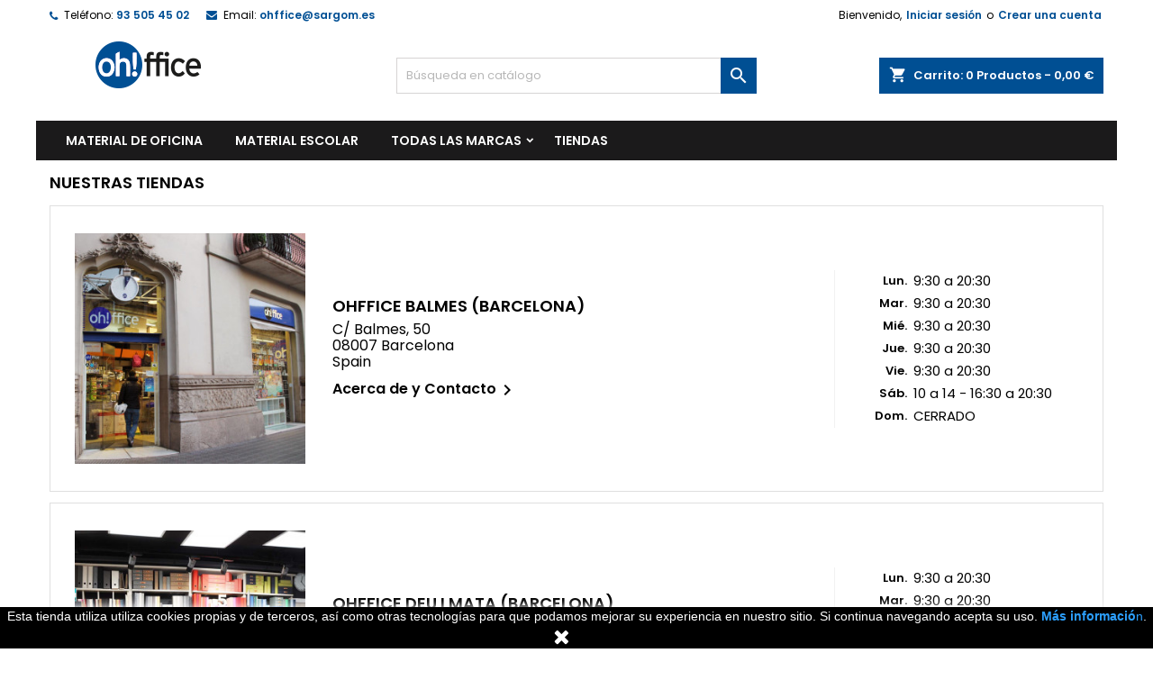

--- FILE ---
content_type: text/html; charset=utf-8
request_url: https://ohffice.es/tiendas
body_size: 35170
content:
<!doctype html>
<html lang="es">

  <head>
    
      
  <meta charset="utf-8">


  <meta http-equiv="x-ua-compatible" content="ie=edge">



  <title>Tiendas</title>
  <meta name="description" content="">
  <meta name="keywords" content="">
    
  
        




  <meta name="viewport" content="width=device-width, initial-scale=1">



  <link rel="icon" type="image/vnd.microsoft.icon" href="https://ohffice.es/img/favicon.ico?1633940280">
  <link rel="shortcut icon" type="image/x-icon" href="https://ohffice.es/img/favicon.ico?1633940280">



  
<link rel="font" rel="preload" as="font" type="font/woff2" crossorigin href="https://ohffice.es/themes/AngarTheme/assets/css/fonts/material_icons.woff2"/>
<link rel="font" rel="preload" as="font" type="font/woff2" crossorigin href="https://ohffice.es/themes/AngarTheme/assets/css/fonts/fontawesome-webfont.woff2?v=4.7.0"/>

  <link rel="stylesheet" rel="preload" as="style" href="https://ohffice.es/themes/AngarTheme/assets/css/theme.css" media="all" />
  <link rel="stylesheet" rel="preload" as="style" href="https://ohffice.es/themes/AngarTheme/assets/css/libs/jquery.bxslider.css" media="all" />
  <link rel="stylesheet" rel="preload" as="style" href="https://ohffice.es/themes/AngarTheme/assets/css/font-awesome.css" media="all" />
  <link rel="stylesheet" rel="preload" as="style" href="https://ohffice.es/themes/AngarTheme/assets/css/angartheme.css" media="all" />
  <link rel="stylesheet" rel="preload" as="style" href="https://ohffice.es/themes/AngarTheme/assets/css/home_modyficators.css" media="all" />
  <link rel="stylesheet" rel="preload" as="style" href="https://ohffice.es/themes/AngarTheme/assets/css/rwd.css" media="all" />
  <link rel="stylesheet" rel="preload" as="style" href="https://ohffice.es/themes/AngarTheme/assets/css/black.css" media="all" />
  <link rel="stylesheet" rel="preload" as="style" href="https://ohffice.es/modules/blockreassurance/views/dist/front.css" media="all" />
  <link rel="stylesheet" rel="preload" as="style" href="https://ohffice.es/modules/paypal/views/css/paypal_fo.css" media="all" />
  <link rel="stylesheet" rel="preload" as="style" href="https://ohffice.es/modules/paytpv/views/css/payment.css" media="all" />
  <link rel="stylesheet" rel="preload" as="style" href="https://ohffice.es/modules/paytpv/views/css/fullscreen.css" media="all" />
  <link rel="stylesheet" rel="preload" as="style" href="https://ohffice.es/modules/angarbanners/views/css/hooks.css" media="all" />
  <link rel="stylesheet" rel="preload" as="style" href="https://ohffice.es/modules/angarcmsdesc/views/css/angarcmsdesc.css" media="all" />
  <link rel="stylesheet" rel="preload" as="style" href="https://ohffice.es/modules/angarcmsinfo/views/css/angarcmsinfo.css" media="all" />
  <link rel="stylesheet" rel="preload" as="style" href="https://ohffice.es/modules/angarhomecat/views/css/at_homecat.css" media="all" />
  <link rel="stylesheet" rel="preload" as="style" href="https://ohffice.es/modules/angarparallax/views/css/at_parallax.css" media="all" />
  <link rel="stylesheet" rel="preload" as="style" href="https://ohffice.es/modules/angarslider/views/css/angarslider.css" media="all" />
  <link rel="stylesheet" rel="preload" as="style" href="https://ohffice.es/modules/angarscrolltop/views/css/angarscrolltop.css" media="all" />
  <link rel="stylesheet" rel="preload" as="style" href="https://ohffice.es/js/jquery/ui/themes/base/minified/jquery-ui.min.css" media="all" />
  <link rel="stylesheet" rel="preload" as="style" href="https://ohffice.es/js/jquery/ui/themes/base/minified/jquery.ui.theme.min.css" media="all" />
  <link rel="stylesheet" rel="preload" as="style" href="https://ohffice.es/js/jquery/plugins/growl/jquery.growl.css" media="all" />
  <link rel="stylesheet" rel="preload" as="style" href="https://ohffice.es/js/jquery/plugins/fancybox/jquery.fancybox.css" media="all" />
  <link rel="stylesheet" rel="preload" as="style" href="https://ohffice.es/themes/AngarTheme/assets/css/custom.css" media="all" />


  <link rel="stylesheet" href="https://ohffice.es/themes/AngarTheme/assets/css/theme.css" type="text/css" media="all">
  <link rel="stylesheet" href="https://ohffice.es/themes/AngarTheme/assets/css/libs/jquery.bxslider.css" type="text/css" media="all">
  <link rel="stylesheet" href="https://ohffice.es/themes/AngarTheme/assets/css/font-awesome.css" type="text/css" media="all">
  <link rel="stylesheet" href="https://ohffice.es/themes/AngarTheme/assets/css/angartheme.css" type="text/css" media="all">
  <link rel="stylesheet" href="https://ohffice.es/themes/AngarTheme/assets/css/home_modyficators.css" type="text/css" media="all">
  <link rel="stylesheet" href="https://ohffice.es/themes/AngarTheme/assets/css/rwd.css" type="text/css" media="all">
  <link rel="stylesheet" href="https://ohffice.es/themes/AngarTheme/assets/css/black.css" type="text/css" media="all">
  <link rel="stylesheet" href="https://ohffice.es/modules/blockreassurance/views/dist/front.css" type="text/css" media="all">
  <link rel="stylesheet" href="https://ohffice.es/modules/paypal/views/css/paypal_fo.css" type="text/css" media="all">
  <link rel="stylesheet" href="https://ohffice.es/modules/paytpv/views/css/payment.css" type="text/css" media="all">
  <link rel="stylesheet" href="https://ohffice.es/modules/paytpv/views/css/fullscreen.css" type="text/css" media="all">
  <link rel="stylesheet" href="https://ohffice.es/modules/angarbanners/views/css/hooks.css" type="text/css" media="all">
  <link rel="stylesheet" href="https://ohffice.es/modules/angarcmsdesc/views/css/angarcmsdesc.css" type="text/css" media="all">
  <link rel="stylesheet" href="https://ohffice.es/modules/angarcmsinfo/views/css/angarcmsinfo.css" type="text/css" media="all">
  <link rel="stylesheet" href="https://ohffice.es/modules/angarhomecat/views/css/at_homecat.css" type="text/css" media="all">
  <link rel="stylesheet" href="https://ohffice.es/modules/angarparallax/views/css/at_parallax.css" type="text/css" media="all">
  <link rel="stylesheet" href="https://ohffice.es/modules/angarslider/views/css/angarslider.css" type="text/css" media="all">
  <link rel="stylesheet" href="https://ohffice.es/modules/angarscrolltop/views/css/angarscrolltop.css" type="text/css" media="all">
  <link rel="stylesheet" href="https://ohffice.es/js/jquery/ui/themes/base/minified/jquery-ui.min.css" type="text/css" media="all">
  <link rel="stylesheet" href="https://ohffice.es/js/jquery/ui/themes/base/minified/jquery.ui.theme.min.css" type="text/css" media="all">
  <link rel="stylesheet" href="https://ohffice.es/js/jquery/plugins/growl/jquery.growl.css" type="text/css" media="all">
  <link rel="stylesheet" href="https://ohffice.es/js/jquery/plugins/fancybox/jquery.fancybox.css" type="text/css" media="all">
  <link rel="stylesheet" href="https://ohffice.es/themes/AngarTheme/assets/css/custom.css" type="text/css" media="all">


<link rel="stylesheet" rel="preload" as="style" href="https://fonts.googleapis.com/css?family=Poppins:400,600&amp;subset=latin,latin-ext&display=block" type="text/css" media="all" />


  

  <script type="text/javascript">
        var prestashop = {"cart":{"products":[],"totals":{"total":{"type":"total","label":"Total","amount":0,"value":"0,00\u00a0\u20ac"},"total_including_tax":{"type":"total","label":"Total (impuestos incl.)","amount":0,"value":"0,00\u00a0\u20ac"},"total_excluding_tax":{"type":"total","label":"Total (impuestos excl.)","amount":0,"value":"0,00\u00a0\u20ac"}},"subtotals":{"products":{"type":"products","label":"Subtotal","amount":0,"value":"0,00\u00a0\u20ac"},"discounts":null,"shipping":{"type":"shipping","label":"Transporte","amount":0,"value":""},"tax":null},"products_count":0,"summary_string":"0 art\u00edculos","vouchers":{"allowed":0,"added":[]},"discounts":[],"minimalPurchase":0,"minimalPurchaseRequired":""},"currency":{"name":"Euro","iso_code":"EUR","iso_code_num":"978","sign":"\u20ac"},"customer":{"lastname":null,"firstname":null,"email":null,"birthday":null,"newsletter":null,"newsletter_date_add":null,"optin":null,"website":null,"company":null,"siret":null,"ape":null,"is_logged":false,"gender":{"type":null,"name":null},"addresses":[]},"language":{"name":"Espa\u00f1ol (Spanish)","iso_code":"es","locale":"es-ES","language_code":"es","is_rtl":"0","date_format_lite":"d\/m\/Y","date_format_full":"d\/m\/Y H:i:s","id":1},"page":{"title":"","canonical":null,"meta":{"title":"Tiendas","description":"","keywords":"","robots":"index"},"page_name":"stores","body_classes":{"lang-es":true,"lang-rtl":false,"country-ES":true,"currency-EUR":true,"layout-full-width":true,"page-stores":true,"tax-display-enabled":true},"admin_notifications":[]},"shop":{"name":"Ohffice.es","logo":"https:\/\/ohffice.es\/img\/presashop-logo-1633939566.jpg","stores_icon":"https:\/\/ohffice.es\/img\/logo_stores.png","favicon":"https:\/\/ohffice.es\/img\/favicon.ico"},"urls":{"base_url":"https:\/\/ohffice.es\/","current_url":"https:\/\/ohffice.es\/tiendas","shop_domain_url":"https:\/\/ohffice.es","img_ps_url":"https:\/\/ohffice.es\/img\/","img_cat_url":"https:\/\/ohffice.es\/img\/c\/","img_lang_url":"https:\/\/ohffice.es\/img\/l\/","img_prod_url":"https:\/\/ohffice.es\/img\/p\/","img_manu_url":"https:\/\/ohffice.es\/img\/m\/","img_sup_url":"https:\/\/ohffice.es\/img\/su\/","img_ship_url":"https:\/\/ohffice.es\/img\/s\/","img_store_url":"https:\/\/ohffice.es\/img\/st\/","img_col_url":"https:\/\/ohffice.es\/img\/co\/","img_url":"https:\/\/ohffice.es\/themes\/AngarTheme\/assets\/img\/","css_url":"https:\/\/ohffice.es\/themes\/AngarTheme\/assets\/css\/","js_url":"https:\/\/ohffice.es\/themes\/AngarTheme\/assets\/js\/","pic_url":"https:\/\/ohffice.es\/upload\/","pages":{"address":"https:\/\/ohffice.es\/direccion","addresses":"https:\/\/ohffice.es\/direcciones","authentication":"https:\/\/ohffice.es\/iniciar-sesion","cart":"https:\/\/ohffice.es\/carrito","category":"https:\/\/ohffice.es\/index.php?controller=category","cms":"https:\/\/ohffice.es\/index.php?controller=cms","contact":"https:\/\/ohffice.es\/contactenos","discount":"https:\/\/ohffice.es\/descuento","guest_tracking":"https:\/\/ohffice.es\/seguimiento-pedido-invitado","history":"https:\/\/ohffice.es\/historial-compra","identity":"https:\/\/ohffice.es\/datos-personales","index":"https:\/\/ohffice.es\/","my_account":"https:\/\/ohffice.es\/mi-cuenta","order_confirmation":"https:\/\/ohffice.es\/confirmacion-pedido","order_detail":"https:\/\/ohffice.es\/index.php?controller=order-detail","order_follow":"https:\/\/ohffice.es\/seguimiento-pedido","order":"https:\/\/ohffice.es\/pedido","order_return":"https:\/\/ohffice.es\/index.php?controller=order-return","order_slip":"https:\/\/ohffice.es\/facturas-abono","pagenotfound":"https:\/\/ohffice.es\/pagina-no-encontrada","password":"https:\/\/ohffice.es\/recuperar-contrase\u00f1a","pdf_invoice":"https:\/\/ohffice.es\/index.php?controller=pdf-invoice","pdf_order_return":"https:\/\/ohffice.es\/index.php?controller=pdf-order-return","pdf_order_slip":"https:\/\/ohffice.es\/index.php?controller=pdf-order-slip","prices_drop":"https:\/\/ohffice.es\/productos-rebajados","product":"https:\/\/ohffice.es\/index.php?controller=product","search":"https:\/\/ohffice.es\/busqueda","sitemap":"https:\/\/ohffice.es\/mapa del sitio","stores":"https:\/\/ohffice.es\/tiendas","supplier":"https:\/\/ohffice.es\/proveedor","register":"https:\/\/ohffice.es\/iniciar-sesion?create_account=1","order_login":"https:\/\/ohffice.es\/pedido?login=1"},"alternative_langs":[],"theme_assets":"\/themes\/AngarTheme\/assets\/","actions":{"logout":"https:\/\/ohffice.es\/?mylogout="},"no_picture_image":{"bySize":{"small_default":{"url":"https:\/\/ohffice.es\/img\/p\/es-default-small_default.jpg","width":98,"height":98},"cart_default":{"url":"https:\/\/ohffice.es\/img\/p\/es-default-cart_default.jpg","width":125,"height":125},"home_default":{"url":"https:\/\/ohffice.es\/img\/p\/es-default-home_default.jpg","width":259,"height":259},"medium_default":{"url":"https:\/\/ohffice.es\/img\/p\/es-default-medium_default.jpg","width":452,"height":452},"large_default":{"url":"https:\/\/ohffice.es\/img\/p\/es-default-large_default.jpg","width":800,"height":800}},"small":{"url":"https:\/\/ohffice.es\/img\/p\/es-default-small_default.jpg","width":98,"height":98},"medium":{"url":"https:\/\/ohffice.es\/img\/p\/es-default-home_default.jpg","width":259,"height":259},"large":{"url":"https:\/\/ohffice.es\/img\/p\/es-default-large_default.jpg","width":800,"height":800},"legend":""}},"configuration":{"display_taxes_label":true,"display_prices_tax_incl":true,"is_catalog":false,"show_prices":true,"opt_in":{"partner":false},"quantity_discount":{"type":"discount","label":"Descuento unitario"},"voucher_enabled":0,"return_enabled":0},"field_required":[],"breadcrumb":{"links":[{"title":"Inicio","url":"https:\/\/ohffice.es\/"}],"count":1},"link":{"protocol_link":"https:\/\/","protocol_content":"https:\/\/"},"time":1769130786,"static_token":"9c0920bb72ebb726eb27935f12ae50c5","token":"da8bce8756330df6d26cdc58310efdc4","debug":false};
        var psemailsubscription_subscription = "https:\/\/ohffice.es\/module\/ps_emailsubscription\/subscription";
        var psr_icon_color = "#004F93";
      </script>



  
<style type="text/css">
body {
background-color: #ffffff;
font-family: "Poppins", Arial, Helvetica, sans-serif;
}

.products .product-miniature .product-title {
height: 48px;
}

.products .product-miniature .product-title a {
font-size: 17px;
line-height: 17px;
}

#content-wrapper .products .product-miniature .product-desc {
height: 70px;
}

@media (min-width: 991px) {
#home_categories ul li .cat-container {
min-height: 35px;
}
}

@media (min-width: 768px) {
#_desktop_logo {
padding-top: 12px;
padding-bottom: 0px;
}
}

nav.header-nav {
background: #ffffff;
}

nav.header-nav,
.header_sep2 #contact-link span.shop-phone,
.header_sep2 #contact-link span.shop-phone.shop-tel,
.header_sep2 #contact-link span.shop-phone:last-child,
.header_sep2 .lang_currency_top,
.header_sep2 .lang_currency_top:last-child,
.header_sep2 #_desktop_currency_selector,
.header_sep2 #_desktop_language_selector,
.header_sep2 #_desktop_user_info {
border-color: #d6d4d4;
}

#contact-link,
#contact-link a,
.lang_currency_top span.lang_currency_text,
.lang_currency_top .dropdown i.expand-more,
nav.header-nav .user-info span,
nav.header-nav .user-info a.logout,
#languages-block-top div.current,
nav.header-nav a{
color: #000000;
}

#contact-link span.shop-phone strong,
#contact-link span.shop-phone strong a,
.lang_currency_top span.expand-more,
nav.header-nav .user-info a.account {
color: #004f94;
}

#contact-link span.shop-phone i {
color: #004f94;
}

.header-top {
background: #ffffff;
}

div#search_widget form button[type=submit] {
background: #004f93;
color: #ffffff;
}

div#search_widget form button[type=submit]:hover {
background: #004f93;
color: #ffffff;
}


#header div#_desktop_cart .blockcart .header {
background: #004f93;
}

#header div#_desktop_cart .blockcart .header a.cart_link {
color: #ffffff;
}


#homepage-slider .bx-wrapper .bx-pager.bx-default-pager a:hover,
#homepage-slider .bx-wrapper .bx-pager.bx-default-pager a.active{
background: #004f93;
}

div#rwd_menu {
background: #1b1a1b;
}

div#rwd_menu,
div#rwd_menu a {
color: #ffffff;
}

div#rwd_menu,
div#rwd_menu .rwd_menu_item,
div#rwd_menu .rwd_menu_item:first-child {
border-color: #363636;
}

div#rwd_menu .rwd_menu_item:hover,
div#rwd_menu .rwd_menu_item:focus,
div#rwd_menu .rwd_menu_item a:hover,
div#rwd_menu .rwd_menu_item a:focus {
color: #ffffff;
background: #004f93;
}

#mobile_top_menu_wrapper2 .top-menu li a:hover,
.rwd_menu_open ul.user_info li a:hover {
background: #004f93;
color: #ffffff;
}

#_desktop_top_menu{
background: #1b1a1b;
}

#_desktop_top_menu,
#_desktop_top_menu > ul > li,
.menu_sep1 #_desktop_top_menu > ul > li,
.menu_sep1 #_desktop_top_menu > ul > li:last-child,
.menu_sep2 #_desktop_top_menu,
.menu_sep2 #_desktop_top_menu > ul > li,
.menu_sep2 #_desktop_top_menu > ul > li:last-child,
.menu_sep3 #_desktop_top_menu,
.menu_sep4 #_desktop_top_menu,
.menu_sep5 #_desktop_top_menu,
.menu_sep6 #_desktop_top_menu {
border-color: #363636;
}

#_desktop_top_menu > ul > li > a {
color: #ffffff;
}

#_desktop_top_menu > ul > li:hover > a {
color: #ffffff;
background: #004f93;
}

.submenu1 #_desktop_top_menu .popover.sub-menu ul.top-menu li a:hover {
background: #004f93;
color: #ffffff;
}

#home_categories .homecat_title span {
border-color: #004f93;
}

#home_categories ul li .homecat_name span {
background: #004f93;
}

#home_categories ul li a.view_more {
background: #004f93;
color: #ffffff;
border-color: #004f93;
}

#home_categories ul li a.view_more:hover {
background: #1b1a1b;
color: #ffffff;
border-color: #1b1a1b;
}

.columns .text-uppercase a,
.columns .text-uppercase span,
.columns div#_desktop_cart .cart_index_title a,
#home_man_product .catprod_title a span {
border-color: #004f93;
}

#index .tabs ul.nav-tabs li.nav-item a.active,
#index .tabs ul.nav-tabs li.nav-item a:hover,
.index_title a,
.index_title span {
border-color: #004f93;
}

a.product-flags-plist span.product-flag.new,
#home_cat_product a.product-flags-plist span.product-flag.new,
#product #content .product-flags li,
#product #content .product-flags .product-flag.new {
background: #004f93;
}

.products .product-miniature .product-title a,
#home_cat_product ul li .right-block .name_block a {
color: #000000;
}

.products .product-miniature span.price,
#home_cat_product ul li .product-price-and-shipping .price,
.ui-widget .search_right span.search_price {
color: #ff5722;
}

.button-container .add-to-cart:hover,
#subcart .cart-buttons .viewcart:hover {
background: #282828;
color: #ffffff;
border-color: #282828;
}

.button-container .add-to-cart,
.button-container .add-to-cart:disabled,
#subcart .cart-buttons .viewcart {
background: #004f93;
color: #ffffff;
border-color: #1b82d6;
}

#home_cat_product .catprod_title span {
border-color: #004f93;
}

#home_man .man_title span {
border-color: #004f93;
}

div#angarinfo_block .icon_cms {
color: #004f93;
}

.footer-container {
background: #1b1a1b;
}

.footer-container,
.footer-container .h3,
.footer-container .links .title,
.row.social_footer {
border-color: #363636;
}

.footer-container .h3 span,
.footer-container .h3 a,
.footer-container .links .title span.h3,
.footer-container .links .title a.h3 {
border-color: #004f93;
}

.footer-container,
.footer-container .h3,
.footer-container .links .title .h3,
.footer-container a,
.footer-container li a,
.footer-container .links ul>li a {
color: #ffffff;
}

.block_newsletter .btn-newsletter {
background: #004f93;
color: #ffffff;
}

.block_newsletter .btn-newsletter:hover {
background: #004f93;
color: #ffffff;
}

.footer-container .bottom-footer {
background: #1b1a1b;
border-color: #363636;
color: #ffffff;
}

.product-prices .current-price span.price {
color: #ff5722;
}

.product-add-to-cart button.btn.add-to-cart:hover {
background: #282828;
color: #ffffff;
border-color: #282828;
}

.product-add-to-cart button.btn.add-to-cart,
.product-add-to-cart button.btn.add-to-cart:disabled {
background: #1b82d6;
color: #ffffff;
border-color: #1b82d6;
}

#product .tabs ul.nav-tabs li.nav-item a.active,
#product .tabs ul.nav-tabs li.nav-item a:hover,
#product .index_title span,
.page-product-heading span,
body #product-comments-list-header .comments-nb {
border-color: ;
}

body .btn-primary:hover {
background: #0088d2;
color: #ffffff;
border-color: #0088d2;
}

body .btn-primary,
body .btn-primary.disabled,
body .btn-primary:disabled,
body .btn-primary.disabled:hover {
background: #0088d2;
color: #ffffff;
border-color: #0088d2;
}

body .btn-secondary:hover {
background: #eeeeee;
color: #000000;
border-color: #d8d8d8;
}

body .btn-secondary,
body .btn-secondary.disabled,
body .btn-secondary:disabled,
body .btn-secondary.disabled:hover {
background: #f6f6f6;
color: #000000;
border-color: #d8d8d8;
}

.form-control:focus, .input-group.focus {
border-color: #dbdbdb;
outline-color: #dbdbdb;
}

body .pagination .page-list .current a,
body .pagination .page-list a:hover,
body .pagination .page-list .current a.disabled,
body .pagination .page-list .current a.disabled:hover {
color: #004f93;
}

.page-my-account #content .links a:hover i {
color: #004f93;
}

#scroll_top {
background: #0088d2;
color: #ffffff;
}

#scroll_top:hover,
#scroll_top:focus {
background: #1b1a1b;
color: #ffffff;
}

</style>
<script type="text/javascript">
	(window.gaDevIds=window.gaDevIds||[]).push('d6YPbH');
	(function(i,s,o,g,r,a,m){i['GoogleAnalyticsObject']=r;i[r]=i[r]||function(){
	(i[r].q=i[r].q||[]).push(arguments)},i[r].l=1*new Date();a=s.createElement(o),
	m=s.getElementsByTagName(o)[0];a.async=1;a.src=g;m.parentNode.insertBefore(a,m)
	})(window,document,'script','https://www.google-analytics.com/analytics.js','ga');

            ga('create', '66799884', 'auto');
                        ga('send', 'pageview');
    
    ga('require', 'ec');
</script>


<script>
    
    function setcook() {
        var nazwa = 'cookie_ue';
        var wartosc = '1';
        var expire = new Date();
        expire.setMonth(expire.getMonth() + 12);
        document.cookie = nazwa + "=" + escape(wartosc) + ";path=/;" + ((expire == null) ? "" : ("; expires=" + expire.toGMTString()))
    }

    
        

    
        
        function closeUeNotify() {
                        $('#cookieNotice').animate(
                    {bottom: '-200px'},
                    2500, function () {
                        $('#cookieNotice').hide();
                    });
            setcook();
                    }
    
        
    
</script>
<style>
    
    .closeFontAwesome:before {
        content: "\f00d";
        font-family: "FontAwesome";
        display: inline-block;
        font-size: 23px;
        line-height: 23px;
        color: #FFFFFF;
        padding-right: 15px;
        cursor: pointer;
    }

    .closeButtonNormal {
         display: inline-block; margin:5px; 
        text-align: center;
        padding: 2px 5px;
        border-radius: 2px;
        color: #FFFFFF;
        background: #FFFFFF;
        cursor: pointer;
    }

    #cookieNotice p {
        margin: 0px;
        padding: 0px;
    }


    #cookieNoticeContent {
        
                    padding:0px;
                
    }

    
</style>
    <link href="//maxcdn.bootstrapcdn.com/font-awesome/4.6.3/css/font-awesome.min.css" rel="stylesheet" type="text/css"/>
<div id="cookieNotice" style=" width: 100%; position: fixed; bottom:0px; box-shadow: 0px 0 10px 0 #FFFFFF; background: #000000; z-index: 9999; font-size: 14px; line-height: 1.3em; font-family: arial; left: 0px; text-align:center; color:#FFF; opacity: 10 ">
    <div id="cookieNoticeContent" style="position:relative; margin:auto; width:100%; display:block;">
        <table style="width:100%;">
            <tr>
                        <td style="text-align:center;">
                <span>Esta tienda utiliza utiliza cookies propias y de terceros, así como otras tecnologías para que podamos mejorar su experiencia en nuestro sitio. Si continua navegando acepta su uso. </span><span style="color:#2c9ffd;"><a href="https://ohffice.es/content/7-politica-de-privacidad"><span style="color:#2c9ffd;"><strong>Más informació</strong>n</span></a></span><span>.</span>
            </td>
                        </tr>
            <tr>
                                    <td style="width:80px; vertical-align:middle; padding-right:20px; text-align:center;">
                                                    <span class="closeFontAwesome" onclick="closeUeNotify()"></span>
                                            </td>
                            </tr>
        </table>
    </div>
</div>



    
  </head>

  <body id="stores" class="lang-es country-es currency-eur layout-full-width page-stores tax-display-enabled  ps_177
	no_bg #ffffff bg_attatchment_fixed bg_position_tl bg_repeat_no bg_size_initial slider_position_column slider_controls_black banners_top2 banners_top_tablets2 banners_top_phones2 banners_bottom2 banners_bottom_tablets0 banners_bottom_phones0 submenu1 pl_1col_qty_4 pl_2col_qty_4 pl_3col_qty_2 pl_1col_qty_bigtablets_2 pl_2col_qty_bigtablets_2 pl_3col_qty_bigtablets_2 pl_1col_qty_tablets_2 pl_1col_qty_phones_1 home_tabs1 pl_border_type2 48 17 17 pl_button_icon_no pl_button_qty2 pl_desc_yes pl_reviews_yes pl_availability_no  hide_reference_no hide_reassurance_yes product_tabs1    menu_sep0 header_sep0 slider_boxed feat_cat_style2 feat_cat2 feat_cat_bigtablets0 feat_cat_tablets0 feat_cat_phones0 all_products_yes pl_colors_yes newsletter_info_no stickycart_yes stickymenu_yes homeicon_yes pl_man_yes product_hide_man_yes  pl_ref_no  mainfont_Poppins bg_white standard_carusele not_logged  ">

    
      
    

    <main>
      
              

      <header id="header">
        
          


  <div class="header-banner">
    
  </div>



  <nav class="header-nav">
    <div class="container">
      <div class="row">
          <div class="col-md-12 col-xs-12">
            <div id="_desktop_contact_link">
  <div id="contact-link">

			<span class="shop-phone contact_link">
			<a href="https://ohffice.es/contactenos">Contacto</a>
		</span>
	
			<span class="shop-phone shop-tel">
			<i class="fa fa-phone"></i>
			<span class="shop-phone_text">Teléfono:</span>
			<strong><a href="tel:93 505 45 02">93 505 45 02</a></strong>
		</span>
	
			<span class="shop-phone shop-email">
			<i class="fa fa-envelope"></i>
			<span class="shop-phone_text">Email:</span>
			<strong><a href="&#109;&#97;&#105;&#108;&#116;&#111;&#58;%6f%68%66%66%69%63%65@%73%61%72%67%6f%6d.%65%73" >&#x6f;&#x68;&#x66;&#x66;&#x69;&#x63;&#x65;&#x40;&#x73;&#x61;&#x72;&#x67;&#x6f;&#x6d;&#x2e;&#x65;&#x73;</a></strong>
		</span>
	

  </div>
</div>


            <div id="_desktop_user_info">
  <div class="user-info">


	<ul class="user_info hidden-md-up">

		
			<li><a href="https://ohffice.es/mi-cuenta" title="Acceda a su cuenta de cliente" rel="nofollow">Iniciar sesión</a></li>
			<li><a href="https://ohffice.es/iniciar-sesion?create_account=1" title="Acceda a su cuenta de cliente" rel="nofollow">Crear una cuenta</a></li>

		
	</ul>


	<div class="hidden-sm-down">
		<span class="welcome">Bienvenido,</span>
					<a class="account" href="https://ohffice.es/mi-cuenta" title="Acceda a su cuenta de cliente" rel="nofollow">Iniciar sesión</a>

			<span class="or">o</span>

			<a class="account" href="https://ohffice.es/iniciar-sesion?create_account=1" title="Acceda a su cuenta de cliente" rel="nofollow">Crear una cuenta</a>
			</div>


  </div>
</div>
          </div>
      </div>
    </div>
  </nav>



  <div class="header-top">
    <div class="container">
	  <div class="row">
        <div class="col-md-4 hidden-sm-down2" id="_desktop_logo">
                            <a href="https://ohffice.es/">
                  <img class="logo img-responsive" src="https://ohffice.es/img/presashop-logo-1633939566.jpg" alt="Ohffice.es">
                </a>
                    </div>
		
<div id="_desktop_cart">

	<div class="cart_top">

		<div class="blockcart cart-preview inactive" data-refresh-url="//ohffice.es/module/ps_shoppingcart/ajax">
			<div class="header">
			
				<div class="cart_index_title">
					<a class="cart_link" rel="nofollow" href="//ohffice.es/carrito?action=show">
						<i class="material-icons shopping-cart">shopping_cart</i>
						<span class="hidden-sm-down cart_title">Carrito:</span>
						<span class="cart-products-count">
							0<span> Productos - 0,00 €</span>
						</span>
					</a>
				</div>


				<div id="subcart">

					<ul class="cart_products">

											<li>No hay más artículos en su carrito</li>
					
										</ul>

					<ul class="cart-subtotals">

				
						<li>
							<span class="text">Transporte</span>
							<span class="value"></span>
							<span class="clearfix"></span>
						</li>

						<li>
							<span class="text">Total</span>
							<span class="value">0,00 €</span>
							<span class="clearfix"></span>
						</li>

					</ul>

					<div class="cart-buttons">
						<a class="btn btn-primary viewcart" href="//ohffice.es/carrito?action=show">Confirmar <i class="material-icons">&#xE315;</i></a>
											</div>

				</div>

			</div>
		</div>

	</div>

</div>


<!-- Block search module TOP -->
<div id="_desktop_search_widget" class="col-lg-4 col-md-4 col-sm-12 search-widget hidden-sm-down ">
	<div id="search_widget" data-search-controller-url="//ohffice.es/busqueda">
		<form method="get" action="//ohffice.es/busqueda">
			<input type="hidden" name="controller" value="search">
			<input type="text" name="s" value="" placeholder="Búsqueda en catálogo" aria-label="Buscar">
			<button type="submit">
				<i class="material-icons search">&#xE8B6;</i>
				<span class="hidden-xl-down">Buscar</span>
			</button>
		</form>
	</div>
</div>
<!-- /Block search module TOP -->


<div class="menu js-top-menu position-static hidden-sm-down" id="_desktop_top_menu">
    

      <ul class="top-menu container" id="top-menu" data-depth="0">

					<li class="home_icon"><a href="https://ohffice.es/"><i class="icon-home"></i><span>Inicio</span></a></li>
		
	    
							<li class="link" id="lnk-material-de-oficina">
								  <a
					class="dropdown-item"
					href="https://ohffice.es/3-material-de-oficina" data-depth="0"
									  >
										MATERIAL DE OFICINA
				  </a>
				  				</li>
							<li class="link" id="lnk-material-escolar">
								  <a
					class="dropdown-item"
					href="https://ohffice.es/6-material-escolar" data-depth="0"
									  >
										MATERIAL ESCOLAR
				  </a>
				  				</li>
							<li class="manufacturers" id="manufacturers">
								  <a
					class="dropdown-item sf-with-ul"
					href="https://ohffice.es/brands" data-depth="0"
									  >
										  					  					  <span class="float-xs-right hidden-md-up">
						<span data-target="#top_sub_menu_47534" data-toggle="collapse" class="navbar-toggler collapse-icons">
						  <i class="material-icons add">&#xE313;</i>
						  <i class="material-icons remove">&#xE316;</i>
						</span>
					  </span>
										Todas las marcas
				  </a>
				  				  <div  class="popover sub-menu js-sub-menu collapse" id="top_sub_menu_47534">
					

      <ul class="top-menu container"  data-depth="1">

		
	    
							<li class="manufacturer" id="manufacturer-834">
								  <a
					class="dropdown-item dropdown-submenu"
					href="https://ohffice.es/brand/834-10pos" data-depth="1"
									  >
										10POS
				  </a>
				  				</li>
							<li class="manufacturer" id="manufacturer-550">
								  <a
					class="dropdown-item dropdown-submenu"
					href="https://ohffice.es/brand/550-1life" data-depth="1"
									  >
										1LIFE
				  </a>
				  				</li>
							<li class="manufacturer" id="manufacturer-475">
								  <a
					class="dropdown-item dropdown-submenu"
					href="https://ohffice.es/brand/475-2-power" data-depth="1"
									  >
										2-POWER
				  </a>
				  				</li>
							<li class="manufacturer" id="manufacturer-521">
								  <a
					class="dropdown-item dropdown-submenu"
					href="https://ohffice.es/brand/521-3dconnexion" data-depth="1"
									  >
										3DCONNEXION
				  </a>
				  				</li>
							<li class="manufacturer" id="manufacturer-472">
								  <a
					class="dropdown-item dropdown-submenu"
					href="https://ohffice.es/brand/472-3free" data-depth="1"
									  >
										3FREE
				  </a>
				  				</li>
							<li class="manufacturer" id="manufacturer-384">
								  <a
					class="dropdown-item dropdown-submenu"
					href="https://ohffice.es/brand/384-3go" data-depth="1"
									  >
										3GO
				  </a>
				  				</li>
							<li class="manufacturer" id="manufacturer-4">
								  <a
					class="dropdown-item dropdown-submenu"
					href="https://ohffice.es/brand/4-3l" data-depth="1"
									  >
										3L
				  </a>
				  				</li>
							<li class="manufacturer" id="manufacturer-837">
								  <a
					class="dropdown-item dropdown-submenu"
					href="https://ohffice.es/brand/837-3l-internacional" data-depth="1"
									  >
										3L INTERNACIONAL
				  </a>
				  				</li>
							<li class="manufacturer" id="manufacturer-37">
								  <a
					class="dropdown-item dropdown-submenu"
					href="https://ohffice.es/brand/37-3l-office" data-depth="1"
									  >
										3L OFFICE
				  </a>
				  				</li>
							<li class="manufacturer" id="manufacturer-195">
								  <a
					class="dropdown-item dropdown-submenu"
					href="https://ohffice.es/brand/195-3m" data-depth="1"
									  >
										3M
				  </a>
				  				</li>
							<li class="manufacturer" id="manufacturer-193">
								  <a
					class="dropdown-item dropdown-submenu"
					href="https://ohffice.es/brand/193-a-series" data-depth="1"
									  >
										A - SERIES
				  </a>
				  				</li>
							<li class="manufacturer" id="manufacturer-191">
								  <a
					class="dropdown-item dropdown-submenu"
					href="https://ohffice.es/brand/191-a-series-papel" data-depth="1"
									  >
										A - SERIES PAPEL
				  </a>
				  				</li>
							<li class="manufacturer" id="manufacturer-1142">
								  <a
					class="dropdown-item dropdown-submenu"
					href="https://ohffice.es/brand/1142-abkoncore" data-depth="1"
									  >
										ABKONCORE
				  </a>
				  				</li>
							<li class="manufacturer" id="manufacturer-523">
								  <a
					class="dropdown-item dropdown-submenu"
					href="https://ohffice.es/brand/523-abysm" data-depth="1"
									  >
										ABYSM
				  </a>
				  				</li>
							<li class="manufacturer" id="manufacturer-302">
								  <a
					class="dropdown-item dropdown-submenu"
					href="https://ohffice.es/brand/302-acer" data-depth="1"
									  >
										ACER
				  </a>
				  				</li>
							<li class="manufacturer" id="manufacturer-1167">
								  <a
					class="dropdown-item dropdown-submenu"
					href="https://ohffice.es/brand/1167-acronis" data-depth="1"
									  >
										ACRONIS
				  </a>
				  				</li>
							<li class="manufacturer" id="manufacturer-529">
								  <a
					class="dropdown-item dropdown-submenu"
					href="https://ohffice.es/brand/529-active-key" data-depth="1"
									  >
										ACTIVE KEY
				  </a>
				  				</li>
							<li class="manufacturer" id="manufacturer-1050">
								  <a
					class="dropdown-item dropdown-submenu"
					href="https://ohffice.es/brand/1050-activeon" data-depth="1"
									  >
										ACTIVEON
				  </a>
				  				</li>
							<li class="manufacturer" id="manufacturer-694">
								  <a
					class="dropdown-item dropdown-submenu"
					href="https://ohffice.es/brand/694-activision" data-depth="1"
									  >
										ACTIVISION
				  </a>
				  				</li>
							<li class="manufacturer" id="manufacturer-407">
								  <a
					class="dropdown-item dropdown-submenu"
					href="https://ohffice.es/brand/407-adaptec" data-depth="1"
									  >
										ADAPTEC
				  </a>
				  				</li>
							<li class="manufacturer" id="manufacturer-398">
								  <a
					class="dropdown-item dropdown-submenu"
					href="https://ohffice.es/brand/398-adata" data-depth="1"
									  >
										ADATA
				  </a>
				  				</li>
							<li class="manufacturer" id="manufacturer-117">
								  <a
					class="dropdown-item dropdown-submenu"
					href="https://ohffice.es/brand/117-additio" data-depth="1"
									  >
										ADDITIO
				  </a>
				  				</li>
							<li class="manufacturer" id="manufacturer-599">
								  <a
					class="dropdown-item dropdown-submenu"
					href="https://ohffice.es/brand/599-ads-tec" data-depth="1"
									  >
										ADS-TEC
				  </a>
				  				</li>
							<li class="manufacturer" id="manufacturer-569">
								  <a
					class="dropdown-item dropdown-submenu"
					href="https://ohffice.es/brand/569-advantech" data-depth="1"
									  >
										ADVANTECH
				  </a>
				  				</li>
							<li class="manufacturer" id="manufacturer-1051">
								  <a
					class="dropdown-item dropdown-submenu"
					href="https://ohffice.es/brand/1051-aeg" data-depth="1"
									  >
										AEG
				  </a>
				  				</li>
							<li class="manufacturer" id="manufacturer-835">
								  <a
					class="dropdown-item dropdown-submenu"
					href="https://ohffice.es/brand/835-aeno" data-depth="1"
									  >
										AENO
				  </a>
				  				</li>
							<li class="manufacturer" id="manufacturer-498">
								  <a
					class="dropdown-item dropdown-submenu"
					href="https://ohffice.es/brand/498-aerocool" data-depth="1"
									  >
										AEROCOOL
				  </a>
				  				</li>
							<li class="manufacturer" id="manufacturer-818">
								  <a
					class="dropdown-item dropdown-submenu"
					href="https://ohffice.es/brand/818-ag-neovo" data-depth="1"
									  >
										AG NEOVO
				  </a>
				  				</li>
							<li class="manufacturer" id="manufacturer-911">
								  <a
					class="dropdown-item dropdown-submenu"
					href="https://ohffice.es/brand/911-agfaphoto" data-depth="1"
									  >
										AGFAPHOTO
				  </a>
				  				</li>
							<li class="manufacturer" id="manufacturer-996">
								  <a
					class="dropdown-item dropdown-submenu"
					href="https://ohffice.es/brand/996-agi" data-depth="1"
									  >
										AGI
				  </a>
				  				</li>
							<li class="manufacturer" id="manufacturer-1165">
								  <a
					class="dropdown-item dropdown-submenu"
					href="https://ohffice.es/brand/1165-agm" data-depth="1"
									  >
										AGM
				  </a>
				  				</li>
							<li class="manufacturer" id="manufacturer-973">
								  <a
					class="dropdown-item dropdown-submenu"
					href="https://ohffice.es/brand/973-aion" data-depth="1"
									  >
										AION
				  </a>
				  				</li>
							<li class="manufacturer" id="manufacturer-690">
								  <a
					class="dropdown-item dropdown-submenu"
					href="https://ohffice.es/brand/690-aiptek" data-depth="1"
									  >
										AIPTEK
				  </a>
				  				</li>
							<li class="manufacturer" id="manufacturer-940">
								  <a
					class="dropdown-item dropdown-submenu"
					href="https://ohffice.es/brand/940-air-wick" data-depth="1"
									  >
										AIR WICK
				  </a>
				  				</li>
							<li class="manufacturer" id="manufacturer-147">
								  <a
					class="dropdown-item dropdown-submenu"
					href="https://ohffice.es/brand/147-aironfix" data-depth="1"
									  >
										AIRONFIX
				  </a>
				  				</li>
							<li class="manufacturer" id="manufacturer-573">
								  <a
					class="dropdown-item dropdown-submenu"
					href="https://ohffice.es/brand/573-aisens" data-depth="1"
									  >
										AISENS
				  </a>
				  				</li>
							<li class="manufacturer" id="manufacturer-611">
								  <a
					class="dropdown-item dropdown-submenu"
					href="https://ohffice.es/brand/611-aiten-data" data-depth="1"
									  >
										AITEN DATA
				  </a>
				  				</li>
							<li class="manufacturer" id="manufacturer-666">
								  <a
					class="dropdown-item dropdown-submenu"
					href="https://ohffice.es/brand/666-aiwa" data-depth="1"
									  >
										AIWA
				  </a>
				  				</li>
							<li class="manufacturer" id="manufacturer-890">
								  <a
					class="dropdown-item dropdown-submenu"
					href="https://ohffice.es/brand/890-ajax" data-depth="1"
									  >
										AJAX
				  </a>
				  				</li>
							<li class="manufacturer" id="manufacturer-804">
								  <a
					class="dropdown-item dropdown-submenu"
					href="https://ohffice.es/brand/804-akashi" data-depth="1"
									  >
										AKASHI
				  </a>
				  				</li>
							<li class="manufacturer" id="manufacturer-247">
								  <a
					class="dropdown-item dropdown-submenu"
					href="https://ohffice.es/brand/247-akros" data-depth="1"
									  >
										AKROS
				  </a>
				  				</li>
							<li class="manufacturer" id="manufacturer-927">
								  <a
					class="dropdown-item dropdown-submenu"
					href="https://ohffice.es/brand/927-alba" data-depth="1"
									  >
										ALBA
				  </a>
				  				</li>
							<li class="manufacturer" id="manufacturer-349">
								  <a
					class="dropdown-item dropdown-submenu"
					href="https://ohffice.es/brand/349-alcatel" data-depth="1"
									  >
										ALCATEL
				  </a>
				  				</li>
							<li class="manufacturer" id="manufacturer-563">
								  <a
					class="dropdown-item dropdown-submenu"
					href="https://ohffice.es/brand/563-alcatel-lucent" data-depth="1"
									  >
										ALCATEL-LUCENT
				  </a>
				  				</li>
							<li class="manufacturer" id="manufacturer-1089">
								  <a
					class="dropdown-item dropdown-submenu"
					href="https://ohffice.es/brand/1089-alfa" data-depth="1"
									  >
										ALFA
				  </a>
				  				</li>
							<li class="manufacturer" id="manufacturer-353">
								  <a
					class="dropdown-item dropdown-submenu"
					href="https://ohffice.es/brand/353-allied-telesis" data-depth="1"
									  >
										ALLIED TELESIS
				  </a>
				  				</li>
							<li class="manufacturer" id="manufacturer-870">
								  <a
					class="dropdown-item dropdown-submenu"
					href="https://ohffice.es/brand/870-allocacoc" data-depth="1"
									  >
										ALLOCACOC
				  </a>
				  				</li>
							<li class="manufacturer" id="manufacturer-556">
								  <a
					class="dropdown-item dropdown-submenu"
					href="https://ohffice.es/brand/556-alphacool" data-depth="1"
									  >
										ALPHACOOL
				  </a>
				  				</li>
							<li class="manufacturer" id="manufacturer-171">
								  <a
					class="dropdown-item dropdown-submenu"
					href="https://ohffice.es/brand/171-alpino" data-depth="1"
									  >
										ALPINO
				  </a>
				  				</li>
							<li class="manufacturer" id="manufacturer-1085">
								  <a
					class="dropdown-item dropdown-submenu"
					href="https://ohffice.es/brand/1085-alza" data-depth="1"
									  >
										ALZA
				  </a>
				  				</li>
							<li class="manufacturer" id="manufacturer-245">
								  <a
					class="dropdown-item dropdown-submenu"
					href="https://ohffice.es/brand/245-amaya-sport" data-depth="1"
									  >
										AMAYA SPORT
				  </a>
				  				</li>
							<li class="manufacturer" id="manufacturer-530">
								  <a
					class="dropdown-item dropdown-submenu"
					href="https://ohffice.es/brand/530-amazfit" data-depth="1"
									  >
										AMAZFIT
				  </a>
				  				</li>
							<li class="manufacturer" id="manufacturer-447">
								  <a
					class="dropdown-item dropdown-submenu"
					href="https://ohffice.es/brand/447-amazon" data-depth="1"
									  >
										AMAZON
				  </a>
				  				</li>
							<li class="manufacturer" id="manufacturer-237">
								  <a
					class="dropdown-item dropdown-submenu"
					href="https://ohffice.es/brand/237-ambi-toys" data-depth="1"
									  >
										AMBI TOYS
				  </a>
				  				</li>
							<li class="manufacturer" id="manufacturer-585">
								  <a
					class="dropdown-item dropdown-submenu"
					href="https://ohffice.es/brand/585-amd" data-depth="1"
									  >
										AMD
				  </a>
				  				</li>
							<li class="manufacturer" id="manufacturer-320">
								  <a
					class="dropdown-item dropdown-submenu"
					href="https://ohffice.es/brand/320-american-tourister" data-depth="1"
									  >
										AMERICAN TOURISTER
				  </a>
				  				</li>
							<li class="manufacturer" id="manufacturer-128">
								  <a
					class="dropdown-item dropdown-submenu"
					href="https://ohffice.es/brand/128-amoos" data-depth="1"
									  >
										AMOOS
				  </a>
				  				</li>
							<li class="manufacturer" id="manufacturer-240">
								  <a
					class="dropdown-item dropdown-submenu"
					href="https://ohffice.es/brand/240-andreu-toys" data-depth="1"
									  >
										ANDREU TOYS
				  </a>
				  				</li>
							<li class="manufacturer" id="manufacturer-213">
								  <a
					class="dropdown-item dropdown-submenu"
					href="https://ohffice.es/brand/213-anita-y-su-mundo" data-depth="1"
									  >
										ANITA Y SU MUNDO
				  </a>
				  				</li>
							<li class="manufacturer" id="manufacturer-987">
								  <a
					class="dropdown-item dropdown-submenu"
					href="https://ohffice.es/brand/987-anker" data-depth="1"
									  >
										ANKER
				  </a>
				  				</li>
							<li class="manufacturer" id="manufacturer-1009">
								  <a
					class="dropdown-item dropdown-submenu"
					href="https://ohffice.es/brand/1009-anker-innovations" data-depth="1"
									  >
										ANKER INNOVATIONS
				  </a>
				  				</li>
							<li class="manufacturer" id="manufacturer-947">
								  <a
					class="dropdown-item dropdown-submenu"
					href="https://ohffice.es/brand/947-antec" data-depth="1"
									  >
										ANTEC
				  </a>
				  				</li>
							<li class="manufacturer" id="manufacturer-966">
								  <a
					class="dropdown-item dropdown-submenu"
					href="https://ohffice.es/brand/966-anviz" data-depth="1"
									  >
										ANVIZ
				  </a>
				  				</li>
							<li class="manufacturer" id="manufacturer-343">
								  <a
					class="dropdown-item dropdown-submenu"
					href="https://ohffice.es/brand/343-aoc" data-depth="1"
									  >
										AOC
				  </a>
				  				</li>
							<li class="manufacturer" id="manufacturer-346">
								  <a
					class="dropdown-item dropdown-submenu"
					href="https://ohffice.es/brand/346-aopen" data-depth="1"
									  >
										AOPEN
				  </a>
				  				</li>
							<li class="manufacturer" id="manufacturer-691">
								  <a
					class="dropdown-item dropdown-submenu"
					href="https://ohffice.es/brand/691-aorus" data-depth="1"
									  >
										AORUS
				  </a>
				  				</li>
							<li class="manufacturer" id="manufacturer-975">
								  <a
					class="dropdown-item dropdown-submenu"
					href="https://ohffice.es/brand/975-apacer" data-depth="1"
									  >
										APACER
				  </a>
				  				</li>
							<li class="manufacturer" id="manufacturer-332">
								  <a
					class="dropdown-item dropdown-submenu"
					href="https://ohffice.es/brand/332-apc" data-depth="1"
									  >
										APC
				  </a>
				  				</li>
							<li class="manufacturer" id="manufacturer-461">
								  <a
					class="dropdown-item dropdown-submenu"
					href="https://ohffice.es/brand/461-apg-cash-drawer" data-depth="1"
									  >
										APG CASH DRAWER
				  </a>
				  				</li>
							<li class="manufacturer" id="manufacturer-134">
								  <a
					class="dropdown-item dropdown-submenu"
					href="https://ohffice.es/brand/134-apli" data-depth="1"
									  >
										APLI
				  </a>
				  				</li>
							<li class="manufacturer" id="manufacturer-212">
								  <a
					class="dropdown-item dropdown-submenu"
					href="https://ohffice.es/brand/212-apli-kids" data-depth="1"
									  >
										APLI KIDS
				  </a>
				  				</li>
							<li class="manufacturer" id="manufacturer-294">
								  <a
					class="dropdown-item dropdown-submenu"
					href="https://ohffice.es/brand/294-apple" data-depth="1"
									  >
										APPLE
				  </a>
				  				</li>
							<li class="manufacturer" id="manufacturer-389">
								  <a
					class="dropdown-item dropdown-submenu"
					href="https://ohffice.es/brand/389-approx" data-depth="1"
									  >
										APPROX
				  </a>
				  				</li>
							<li class="manufacturer" id="manufacturer-717">
								  <a
					class="dropdown-item dropdown-submenu"
					href="https://ohffice.es/brand/717-aprilia" data-depth="1"
									  >
										APRILIA
				  </a>
				  				</li>
							<li class="manufacturer" id="manufacturer-5">
								  <a
					class="dropdown-item dropdown-submenu"
					href="https://ohffice.es/brand/5-archivo-2000" data-depth="1"
									  >
										ARCHIVO 2000
				  </a>
				  				</li>
							<li class="manufacturer" id="manufacturer-1109">
								  <a
					class="dropdown-item dropdown-submenu"
					href="https://ohffice.es/brand/1109-archos" data-depth="1"
									  >
										ARCHOS
				  </a>
				  				</li>
							<li class="manufacturer" id="manufacturer-1058">
								  <a
					class="dropdown-item dropdown-submenu"
					href="https://ohffice.es/brand/1058-arcos" data-depth="1"
									  >
										ARCOS
				  </a>
				  				</li>
							<li class="manufacturer" id="manufacturer-509">
								  <a
					class="dropdown-item dropdown-submenu"
					href="https://ohffice.es/brand/509-arctic" data-depth="1"
									  >
										ARCTIC
				  </a>
				  				</li>
							<li class="manufacturer" id="manufacturer-805">
								  <a
					class="dropdown-item dropdown-submenu"
					href="https://ohffice.es/brand/805-ardes" data-depth="1"
									  >
										ARDES
				  </a>
				  				</li>
							<li class="manufacturer" id="manufacturer-697">
								  <a
					class="dropdown-item dropdown-submenu"
					href="https://ohffice.es/brand/697-ardistel" data-depth="1"
									  >
										ARDISTEL
				  </a>
				  				</li>
							<li class="manufacturer" id="manufacturer-914">
								  <a
					class="dropdown-item dropdown-submenu"
					href="https://ohffice.es/brand/914-argento-e-mobility" data-depth="1"
									  >
										ARGENTO E-MOBILITY
				  </a>
				  				</li>
							<li class="manufacturer" id="manufacturer-1052">
								  <a
					class="dropdown-item dropdown-submenu"
					href="https://ohffice.es/brand/1052-ariete" data-depth="1"
									  >
										ARIETE
				  </a>
				  				</li>
							<li class="manufacturer" id="manufacturer-301">
								  <a
					class="dropdown-item dropdown-submenu"
					href="https://ohffice.es/brand/301-armor" data-depth="1"
									  >
										ARMOR
				  </a>
				  				</li>
							<li class="manufacturer" id="manufacturer-292">
								  <a
					class="dropdown-item dropdown-submenu"
					href="https://ohffice.es/brand/292-artes" data-depth="1"
									  >
										ARTES
				  </a>
				  				</li>
							<li class="manufacturer" id="manufacturer-9">
								  <a
					class="dropdown-item dropdown-submenu"
					href="https://ohffice.es/brand/9-artist" data-depth="1"
									  >
										ARTIST
				  </a>
				  				</li>
							<li class="manufacturer" id="manufacturer-229">
								  <a
					class="dropdown-item dropdown-submenu"
					href="https://ohffice.es/brand/229-artix" data-depth="1"
									  >
										ARTIX
				  </a>
				  				</li>
							<li class="manufacturer" id="manufacturer-749">
								  <a
					class="dropdown-item dropdown-submenu"
					href="https://ohffice.es/brand/749-artwork" data-depth="1"
									  >
										ARTWORK
				  </a>
				  				</li>
							<li class="manufacturer" id="manufacturer-913">
								  <a
					class="dropdown-item dropdown-submenu"
					href="https://ohffice.es/brand/913-aruba" data-depth="1"
									  >
										ARUBA
				  </a>
				  				</li>
							<li class="manufacturer" id="manufacturer-497">
								  <a
					class="dropdown-item dropdown-submenu"
					href="https://ohffice.es/brand/497-aruba-a-hewlett-packard-enterprise-company" data-depth="1"
									  >
										ARUBA, A HEWLETT PACKARD ENTERPRISE COMPANY
				  </a>
				  				</li>
							<li class="manufacturer" id="manufacturer-1033">
								  <a
					class="dropdown-item dropdown-submenu"
					href="https://ohffice.es/brand/1033-asmodee" data-depth="1"
									  >
										ASMODEE
				  </a>
				  				</li>
							<li class="manufacturer" id="manufacturer-507">
								  <a
					class="dropdown-item dropdown-submenu"
					href="https://ohffice.es/brand/507-asrock" data-depth="1"
									  >
										ASROCK
				  </a>
				  				</li>
							<li class="manufacturer" id="manufacturer-490">
								  <a
					class="dropdown-item dropdown-submenu"
					href="https://ohffice.es/brand/490-assmann-electronic" data-depth="1"
									  >
										ASSMANN ELECTRONIC
				  </a>
				  				</li>
							<li class="manufacturer" id="manufacturer-347">
								  <a
					class="dropdown-item dropdown-submenu"
					href="https://ohffice.es/brand/347-asus" data-depth="1"
									  >
										ASUS
				  </a>
				  				</li>
							<li class="manufacturer" id="manufacturer-549">
								  <a
					class="dropdown-item dropdown-submenu"
					href="https://ohffice.es/brand/549-asustor" data-depth="1"
									  >
										ASUSTOR
				  </a>
				  				</li>
							<li class="manufacturer" id="manufacturer-429">
								  <a
					class="dropdown-item dropdown-submenu"
					href="https://ohffice.es/brand/429-aten" data-depth="1"
									  >
										ATEN
				  </a>
				  				</li>
							<li class="manufacturer" id="manufacturer-904">
								  <a
					class="dropdown-item dropdown-submenu"
					href="https://ohffice.es/brand/904-atlinks" data-depth="1"
									  >
										ATLINKS
				  </a>
				  				</li>
							<li class="manufacturer" id="manufacturer-955">
								  <a
					class="dropdown-item dropdown-submenu"
					href="https://ohffice.es/brand/955-audictus" data-depth="1"
									  >
										AUDICTUS
				  </a>
				  				</li>
							<li class="manufacturer" id="manufacturer-735">
								  <a
					class="dropdown-item dropdown-submenu"
					href="https://ohffice.es/brand/735-audio-technica" data-depth="1"
									  >
										AUDIO-TECHNICA
				  </a>
				  				</li>
							<li class="manufacturer" id="manufacturer-226">
								  <a
					class="dropdown-item dropdown-submenu"
					href="https://ohffice.es/brand/226-av-vallejo" data-depth="1"
									  >
										AV VALLEJO
				  </a>
				  				</li>
							<li class="manufacturer" id="manufacturer-568">
								  <a
					class="dropdown-item dropdown-submenu"
					href="https://ohffice.es/brand/568-avaya" data-depth="1"
									  >
										AVAYA
				  </a>
				  				</li>
							<li class="manufacturer" id="manufacturer-220">
								  <a
					class="dropdown-item dropdown-submenu"
					href="https://ohffice.es/brand/220-avenue-mandarine" data-depth="1"
									  >
										AVENUE MANDARINE
				  </a>
				  				</li>
							<li class="manufacturer" id="manufacturer-773">
								  <a
					class="dropdown-item dropdown-submenu"
					href="https://ohffice.es/brand/773-avenzo" data-depth="1"
									  >
										AVENZO
				  </a>
				  				</li>
							<li class="manufacturer" id="manufacturer-337">
								  <a
					class="dropdown-item dropdown-submenu"
					href="https://ohffice.es/brand/337-aver" data-depth="1"
									  >
										AVER
				  </a>
				  				</li>
							<li class="manufacturer" id="manufacturer-536">
								  <a
					class="dropdown-item dropdown-submenu"
					href="https://ohffice.es/brand/536-avermedia" data-depth="1"
									  >
										AVERMEDIA
				  </a>
				  				</li>
							<li class="manufacturer" id="manufacturer-20">
								  <a
					class="dropdown-item dropdown-submenu"
					href="https://ohffice.es/brand/20-avery" data-depth="1"
									  >
										AVERY
				  </a>
				  				</li>
							<li class="manufacturer" id="manufacturer-515">
								  <a
					class="dropdown-item dropdown-submenu"
					href="https://ohffice.es/brand/515-avm" data-depth="1"
									  >
										AVM
				  </a>
				  				</li>
							<li class="manufacturer" id="manufacturer-892">
								  <a
					class="dropdown-item dropdown-submenu"
					href="https://ohffice.es/brand/892-avpos" data-depth="1"
									  >
										AVPOS
				  </a>
				  				</li>
							<li class="manufacturer" id="manufacturer-374">
								  <a
					class="dropdown-item dropdown-submenu"
					href="https://ohffice.es/brand/374-axis" data-depth="1"
									  >
										AXIS
				  </a>
				  				</li>
							<li class="manufacturer" id="manufacturer-959">
								  <a
					class="dropdown-item dropdown-submenu"
					href="https://ohffice.es/brand/959-axtel" data-depth="1"
									  >
										AXTEL
				  </a>
				  				</li>
							<li class="manufacturer" id="manufacturer-590">
								  <a
					class="dropdown-item dropdown-submenu"
					href="https://ohffice.es/brand/590-b-tech" data-depth="1"
									  >
										B-TECH
				  </a>
				  				</li>
							<li class="manufacturer" id="manufacturer-746">
								  <a
					class="dropdown-item dropdown-submenu"
					href="https://ohffice.es/brand/746-babaria" data-depth="1"
									  >
										BABARIA
				  </a>
				  				</li>
							<li class="manufacturer" id="manufacturer-637">
								  <a
					class="dropdown-item dropdown-submenu"
					href="https://ohffice.es/brand/637-babyliss" data-depth="1"
									  >
										BABYLISS
				  </a>
				  				</li>
							<li class="manufacturer" id="manufacturer-1140">
								  <a
					class="dropdown-item dropdown-submenu"
					href="https://ohffice.es/brand/1140-babymoov" data-depth="1"
									  >
										BABYMOOV
				  </a>
				  				</li>
							<li class="manufacturer" id="manufacturer-848">
								  <a
					class="dropdown-item dropdown-submenu"
					href="https://ohffice.es/brand/848-backbone" data-depth="1"
									  >
										BACKBONE
				  </a>
				  				</li>
							<li class="manufacturer" id="manufacturer-665">
								  <a
					class="dropdown-item dropdown-submenu"
					href="https://ohffice.es/brand/665-bandai" data-depth="1"
									  >
										BANDAI
				  </a>
				  				</li>
							<li class="manufacturer" id="manufacturer-1046">
								  <a
					class="dropdown-item dropdown-submenu"
					href="https://ohffice.es/brand/1046-bankers-box" data-depth="1"
									  >
										BANKERS BOX
				  </a>
				  				</li>
							<li class="manufacturer" id="manufacturer-811">
								  <a
					class="dropdown-item dropdown-submenu"
					href="https://ohffice.es/brand/811-barco" data-depth="1"
									  >
										BARCO
				  </a>
				  				</li>
							<li class="manufacturer" id="manufacturer-1183">
								  <a
					class="dropdown-item dropdown-submenu"
					href="https://ohffice.es/brand/1183-baseus" data-depth="1"
									  >
										BASEUS
				  </a>
				  				</li>
							<li class="manufacturer" id="manufacturer-1108">
								  <a
					class="dropdown-item dropdown-submenu"
					href="https://ohffice.es/brand/1108-bastilipo" data-depth="1"
									  >
										BASTILIPO
				  </a>
				  				</li>
							<li class="manufacturer" id="manufacturer-564">
								  <a
					class="dropdown-item dropdown-submenu"
					href="https://ohffice.es/brand/564-be-quiet" data-depth="1"
									  >
										BE QUIET!
				  </a>
				  				</li>
							<li class="manufacturer" id="manufacturer-1169">
								  <a
					class="dropdown-item dropdown-submenu"
					href="https://ohffice.es/brand/1169-beafon" data-depth="1"
									  >
										BEAFON
				  </a>
				  				</li>
							<li class="manufacturer" id="manufacturer-704">
								  <a
					class="dropdown-item dropdown-submenu"
					href="https://ohffice.es/brand/704-beats-by-dr-dre" data-depth="1"
									  >
										BEATS BY DR. DRE
				  </a>
				  				</li>
							<li class="manufacturer" id="manufacturer-329">
								  <a
					class="dropdown-item dropdown-submenu"
					href="https://ohffice.es/brand/329-belkin" data-depth="1"
									  >
										BELKIN
				  </a>
				  				</li>
							<li class="manufacturer" id="manufacturer-1098">
								  <a
					class="dropdown-item dropdown-submenu"
					href="https://ohffice.es/brand/1098-bellissima" data-depth="1"
									  >
										BELLISSIMA
				  </a>
				  				</li>
							<li class="manufacturer" id="manufacturer-348">
								  <a
					class="dropdown-item dropdown-submenu"
					href="https://ohffice.es/brand/348-benq" data-depth="1"
									  >
										BENQ
				  </a>
				  				</li>
							<li class="manufacturer" id="manufacturer-648">
								  <a
					class="dropdown-item dropdown-submenu"
					href="https://ohffice.es/brand/648-beper" data-depth="1"
									  >
										BEPER
				  </a>
				  				</li>
							<li class="manufacturer" id="manufacturer-898">
								  <a
					class="dropdown-item dropdown-submenu"
					href="https://ohffice.es/brand/898-berrcom" data-depth="1"
									  >
										BERRCOM
				  </a>
				  				</li>
							<li class="manufacturer" id="manufacturer-878">
								  <a
					class="dropdown-item dropdown-submenu"
					href="https://ohffice.es/brand/878-bethesda" data-depth="1"
									  >
										BETHESDA
				  </a>
				  				</li>
							<li class="manufacturer" id="manufacturer-669">
								  <a
					class="dropdown-item dropdown-submenu"
					href="https://ohffice.es/brand/669-betik" data-depth="1"
									  >
										BETIK
				  </a>
				  				</li>
							<li class="manufacturer" id="manufacturer-1158">
								  <a
					class="dropdown-item dropdown-submenu"
					href="https://ohffice.es/brand/1158-bezoya" data-depth="1"
									  >
										BEZOYA
				  </a>
				  				</li>
							<li class="manufacturer" id="manufacturer-466">
								  <a
					class="dropdown-item dropdown-submenu"
					href="https://ohffice.es/brand/466-bg" data-depth="1"
									  >
										BG
				  </a>
				  				</li>
							<li class="manufacturer" id="manufacturer-297">
								  <a
					class="dropdown-item dropdown-submenu"
					href="https://ohffice.es/brand/297-bi-office" data-depth="1"
									  >
										BI-OFFICE
				  </a>
				  				</li>
							<li class="manufacturer" id="manufacturer-713">
								  <a
					class="dropdown-item dropdown-submenu"
					href="https://ohffice.es/brand/713-bialetti" data-depth="1"
									  >
										BIALETTI
				  </a>
				  				</li>
							<li class="manufacturer" id="manufacturer-32">
								  <a
					class="dropdown-item dropdown-submenu"
					href="https://ohffice.es/brand/32-bic" data-depth="1"
									  >
										BIC
				  </a>
				  				</li>
							<li class="manufacturer" id="manufacturer-230">
								  <a
					class="dropdown-item dropdown-submenu"
					href="https://ohffice.es/brand/230-bic-kids" data-depth="1"
									  >
										BIC KIDS
				  </a>
				  				</li>
							<li class="manufacturer" id="manufacturer-698">
								  <a
					class="dropdown-item dropdown-submenu"
					href="https://ohffice.es/brand/698-big-ben" data-depth="1"
									  >
										BIG BEN
				  </a>
				  				</li>
							<li class="manufacturer" id="manufacturer-993">
								  <a
					class="dropdown-item dropdown-submenu"
					href="https://ohffice.es/brand/993-bigben-connected" data-depth="1"
									  >
										BIGBEN CONNECTED
				  </a>
				  				</li>
							<li class="manufacturer" id="manufacturer-839">
								  <a
					class="dropdown-item dropdown-submenu"
					href="https://ohffice.es/brand/839-bigben-interactive" data-depth="1"
									  >
										BIGBEN INTERACTIVE
				  </a>
				  				</li>
							<li class="manufacturer" id="manufacturer-469">
								  <a
					class="dropdown-item dropdown-submenu"
					href="https://ohffice.es/brand/469-billow" data-depth="1"
									  >
										BILLOW
				  </a>
				  				</li>
							<li class="manufacturer" id="manufacturer-944">
								  <a
					class="dropdown-item dropdown-submenu"
					href="https://ohffice.es/brand/944-bionitid" data-depth="1"
									  >
										BIONITID
				  </a>
				  				</li>
							<li class="manufacturer" id="manufacturer-644">
								  <a
					class="dropdown-item dropdown-submenu"
					href="https://ohffice.es/brand/644-biostar" data-depth="1"
									  >
										BIOSTAR
				  </a>
				  				</li>
							<li class="manufacturer" id="manufacturer-45">
								  <a
					class="dropdown-item dropdown-submenu"
					href="https://ohffice.es/brand/45-bisley" data-depth="1"
									  >
										BISLEY
				  </a>
				  				</li>
							<li class="manufacturer" id="manufacturer-47">
								  <a
					class="dropdown-item dropdown-submenu"
					href="https://ohffice.es/brand/47-bismark" data-depth="1"
									  >
										BISMARK
				  </a>
				  				</li>
							<li class="manufacturer" id="manufacturer-228">
								  <a
					class="dropdown-item dropdown-submenu"
					href="https://ohffice.es/brand/228-bismark-kids" data-depth="1"
									  >
										BISMARK KIDS
				  </a>
				  				</li>
							<li class="manufacturer" id="manufacturer-440">
								  <a
					class="dropdown-item dropdown-submenu"
					href="https://ohffice.es/brand/440-bit4id" data-depth="1"
									  >
										BIT4ID
				  </a>
				  				</li>
							<li class="manufacturer" id="manufacturer-888">
								  <a
					class="dropdown-item dropdown-submenu"
					href="https://ohffice.es/brand/888-bitfenix" data-depth="1"
									  >
										BITFENIX
				  </a>
				  				</li>
							<li class="manufacturer" id="manufacturer-1135">
								  <a
					class="dropdown-item dropdown-submenu"
					href="https://ohffice.es/brand/1135-biwond" data-depth="1"
									  >
										BIWOND
				  </a>
				  				</li>
							<li class="manufacturer" id="manufacturer-434">
								  <a
					class="dropdown-item dropdown-submenu"
					href="https://ohffice.es/brand/434-bixolon" data-depth="1"
									  >
										BIXOLON
				  </a>
				  				</li>
							<li class="manufacturer" id="manufacturer-1084">
								  <a
					class="dropdown-item dropdown-submenu"
					href="https://ohffice.es/brand/1084-black-decker" data-depth="1"
									  >
										BLACK &amp; DECKER
				  </a>
				  				</li>
							<li class="manufacturer" id="manufacturer-791">
								  <a
					class="dropdown-item dropdown-submenu"
					href="https://ohffice.es/brand/791-black-shark" data-depth="1"
									  >
										BLACK SHARK
				  </a>
				  				</li>
							<li class="manufacturer" id="manufacturer-624">
								  <a
					class="dropdown-item dropdown-submenu"
					href="https://ohffice.es/brand/624-blackview" data-depth="1"
									  >
										BLACKVIEW
				  </a>
				  				</li>
							<li class="manufacturer" id="manufacturer-815">
								  <a
					class="dropdown-item dropdown-submenu"
					href="https://ohffice.es/brand/815-blade" data-depth="1"
									  >
										BLADE
				  </a>
				  				</li>
							<li class="manufacturer" id="manufacturer-766">
								  <a
					class="dropdown-item dropdown-submenu"
					href="https://ohffice.es/brand/766-bluebee" data-depth="1"
									  >
										BLUEBEE
				  </a>
				  				</li>
							<li class="manufacturer" id="manufacturer-663">
								  <a
					class="dropdown-item dropdown-submenu"
					href="https://ohffice.es/brand/663-bluebird" data-depth="1"
									  >
										BLUEBIRD
				  </a>
				  				</li>
							<li class="manufacturer" id="manufacturer-570">
								  <a
					class="dropdown-item dropdown-submenu"
					href="https://ohffice.es/brand/570-blueparrott" data-depth="1"
									  >
										BLUEPARROTT
				  </a>
				  				</li>
							<li class="manufacturer" id="manufacturer-857">
								  <a
					class="dropdown-item dropdown-submenu"
					href="https://ohffice.es/brand/857-bluering" data-depth="1"
									  >
										BLUERING
				  </a>
				  				</li>
							<li class="manufacturer" id="manufacturer-424">
								  <a
					class="dropdown-item dropdown-submenu"
					href="https://ohffice.es/brand/424-bluestork" data-depth="1"
									  >
										BLUESTORK
				  </a>
				  				</li>
							<li class="manufacturer" id="manufacturer-896">
								  <a
					class="dropdown-item dropdown-submenu"
					href="https://ohffice.es/brand/896-bodytone" data-depth="1"
									  >
										BODYTONE
				  </a>
				  				</li>
							<li class="manufacturer" id="manufacturer-1174">
								  <a
					class="dropdown-item dropdown-submenu"
					href="https://ohffice.es/brand/1174-bomann" data-depth="1"
									  >
										BOMANN
				  </a>
				  				</li>
							<li class="manufacturer" id="manufacturer-760">
								  <a
					class="dropdown-item dropdown-submenu"
					href="https://ohffice.es/brand/760-borras" data-depth="1"
									  >
										BORRAS
				  </a>
				  				</li>
							<li class="manufacturer" id="manufacturer-856">
								  <a
					class="dropdown-item dropdown-submenu"
					href="https://ohffice.es/brand/856-bosch" data-depth="1"
									  >
										BOSCH
				  </a>
				  				</li>
							<li class="manufacturer" id="manufacturer-807">
								  <a
					class="dropdown-item dropdown-submenu"
					href="https://ohffice.es/brand/807-bose" data-depth="1"
									  >
										BOSE
				  </a>
				  				</li>
							<li class="manufacturer" id="manufacturer-686">
								  <a
					class="dropdown-item dropdown-submenu"
					href="https://ohffice.es/brand/686-bourgini" data-depth="1"
									  >
										BOURGINI
				  </a>
				  				</li>
							<li class="manufacturer" id="manufacturer-1037">
								  <a
					class="dropdown-item dropdown-submenu"
					href="https://ohffice.es/brand/1037-bq" data-depth="1"
									  >
										BQ
				  </a>
				  				</li>
							<li class="manufacturer" id="manufacturer-989">
								  <a
					class="dropdown-item dropdown-submenu"
					href="https://ohffice.es/brand/989-bra" data-depth="1"
									  >
										BRA
				  </a>
				  				</li>
							<li class="manufacturer" id="manufacturer-614">
								  <a
					class="dropdown-item dropdown-submenu"
					href="https://ohffice.es/brand/614-brabantia" data-depth="1"
									  >
										BRABANTIA
				  </a>
				  				</li>
							<li class="manufacturer" id="manufacturer-1182">
								  <a
					class="dropdown-item dropdown-submenu"
					href="https://ohffice.es/brand/1182-brandt" data-depth="1"
									  >
										BRANDT
				  </a>
				  				</li>
							<li class="manufacturer" id="manufacturer-567">
								  <a
					class="dropdown-item dropdown-submenu"
					href="https://ohffice.es/brand/567-braun" data-depth="1"
									  >
										BRAUN
				  </a>
				  				</li>
							<li class="manufacturer" id="manufacturer-1100">
								  <a
					class="dropdown-item dropdown-submenu"
					href="https://ohffice.es/brand/1100-braun-photo-technik" data-depth="1"
									  >
										BRAUN PHOTO TECHNIK
				  </a>
				  				</li>
							<li class="manufacturer" id="manufacturer-1036">
								  <a
					class="dropdown-item dropdown-submenu"
					href="https://ohffice.es/brand/1036-brennenstuhl" data-depth="1"
									  >
										BRENNENSTUHL
				  </a>
				  				</li>
							<li class="manufacturer" id="manufacturer-527">
								  <a
					class="dropdown-item dropdown-submenu"
					href="https://ohffice.es/brand/527-brigmton" data-depth="1"
									  >
										BRIGMTON
				  </a>
				  				</li>
							<li class="manufacturer" id="manufacturer-991">
								  <a
					class="dropdown-item dropdown-submenu"
					href="https://ohffice.es/brand/991-brita" data-depth="1"
									  >
										BRITA
				  </a>
				  				</li>
							<li class="manufacturer" id="manufacturer-60">
								  <a
					class="dropdown-item dropdown-submenu"
					href="https://ohffice.es/brand/60-brother" data-depth="1"
									  >
										BROTHER
				  </a>
				  				</li>
							<li class="manufacturer" id="manufacturer-921">
								  <a
					class="dropdown-item dropdown-submenu"
					href="https://ohffice.es/brand/921-bruynzeel" data-depth="1"
									  >
										BRUYNZEEL
				  </a>
				  				</li>
							<li class="manufacturer" id="manufacturer-754">
								  <a
					class="dropdown-item dropdown-submenu"
					href="https://ohffice.es/brand/754-btv" data-depth="1"
									  >
										BTV
				  </a>
				  				</li>
							<li class="manufacturer" id="manufacturer-189">
								  <a
					class="dropdown-item dropdown-submenu"
					href="https://ohffice.es/brand/189-buga" data-depth="1"
									  >
										BUGA
				  </a>
				  				</li>
							<li class="manufacturer" id="manufacturer-137">
								  <a
					class="dropdown-item dropdown-submenu"
					href="https://ohffice.es/brand/137-bunzl" data-depth="1"
									  >
										BUNZL
				  </a>
				  				</li>
							<li class="manufacturer" id="manufacturer-788">
								  <a
					class="dropdown-item dropdown-submenu"
					href="https://ohffice.es/brand/788-c2g" data-depth="1"
									  >
										C2G
				  </a>
				  				</li>
							<li class="manufacturer" id="manufacturer-1152">
								  <a
					class="dropdown-item dropdown-submenu"
					href="https://ohffice.es/brand/1152-cable-guys" data-depth="1"
									  >
										CABLE GUYS
				  </a>
				  				</li>
							<li class="manufacturer" id="manufacturer-957">
								  <a
					class="dropdown-item dropdown-submenu"
					href="https://ohffice.es/brand/957-cablexpert" data-depth="1"
									  >
										CABLEXPERT
				  </a>
				  				</li>
							<li class="manufacturer" id="manufacturer-338">
								  <a
					class="dropdown-item dropdown-submenu"
					href="https://ohffice.es/brand/338-cambium-networks" data-depth="1"
									  >
										CAMBIUM NETWORKS
				  </a>
				  				</li>
							<li class="manufacturer" id="manufacturer-1064">
								  <a
					class="dropdown-item dropdown-submenu"
					href="https://ohffice.es/brand/1064-campingaz" data-depth="1"
									  >
										CAMPINGAZ
				  </a>
				  				</li>
							<li class="manufacturer" id="manufacturer-344">
								  <a
					class="dropdown-item dropdown-submenu"
					href="https://ohffice.es/brand/344-candy" data-depth="1"
									  >
										CANDY
				  </a>
				  				</li>
							<li class="manufacturer" id="manufacturer-62">
								  <a
					class="dropdown-item dropdown-submenu"
					href="https://ohffice.es/brand/62-canon" data-depth="1"
									  >
										CANON
				  </a>
				  				</li>
							<li class="manufacturer" id="manufacturer-77">
								  <a
					class="dropdown-item dropdown-submenu"
					href="https://ohffice.es/brand/77-canson" data-depth="1"
									  >
										CANSON
				  </a>
				  				</li>
							<li class="manufacturer" id="manufacturer-284">
								  <a
					class="dropdown-item dropdown-submenu"
					href="https://ohffice.es/brand/284-canson-bellas-artes" data-depth="1"
									  >
										CANSON BELLAS ARTES
				  </a>
				  				</li>
							<li class="manufacturer" id="manufacturer-814">
								  <a
					class="dropdown-item dropdown-submenu"
					href="https://ohffice.es/brand/814-canyon" data-depth="1"
									  >
										CANYON
				  </a>
				  				</li>
							<li class="manufacturer" id="manufacturer-675">
								  <a
					class="dropdown-item dropdown-submenu"
					href="https://ohffice.es/brand/675-capcom" data-depth="1"
									  >
										CAPCOM
				  </a>
				  				</li>
							<li class="manufacturer" id="manufacturer-83">
								  <a
					class="dropdown-item dropdown-submenu"
					href="https://ohffice.es/brand/83-caran-dache" data-depth="1"
									  >
										CARAN D`ACHE
				  </a>
				  				</li>
							<li class="manufacturer" id="manufacturer-214">
								  <a
					class="dropdown-item dropdown-submenu"
					href="https://ohffice.es/brand/214-carchiarts" data-depth="1"
									  >
										CARCHIARTS
				  </a>
				  				</li>
							<li class="manufacturer" id="manufacturer-86">
								  <a
					class="dropdown-item dropdown-submenu"
					href="https://ohffice.es/brand/86-carchivo" data-depth="1"
									  >
										CARCHIVO
				  </a>
				  				</li>
							<li class="manufacturer" id="manufacturer-221">
								  <a
					class="dropdown-item dropdown-submenu"
					href="https://ohffice.es/brand/221-carioca" data-depth="1"
									  >
										CARIOCA
				  </a>
				  				</li>
							<li class="manufacturer" id="manufacturer-85">
								  <a
					class="dropdown-item dropdown-submenu"
					href="https://ohffice.es/brand/85-casio" data-depth="1"
									  >
										CASIO
				  </a>
				  				</li>
							<li class="manufacturer" id="manufacturer-606">
								  <a
					class="dropdown-item dropdown-submenu"
					href="https://ohffice.es/brand/606-cat" data-depth="1"
									  >
										CAT
				  </a>
				  				</li>
							<li class="manufacturer" id="manufacturer-1090">
								  <a
					class="dropdown-item dropdown-submenu"
					href="https://ohffice.es/brand/1090-cata" data-depth="1"
									  >
										CATA
				  </a>
				  				</li>
							<li class="manufacturer" id="manufacturer-819">
								  <a
					class="dropdown-item dropdown-submenu"
					href="https://ohffice.es/brand/819-cavus" data-depth="1"
									  >
										CAVUS
				  </a>
				  				</li>
							<li class="manufacturer" id="manufacturer-718">
								  <a
					class="dropdown-item dropdown-submenu"
					href="https://ohffice.es/brand/718-cecotec" data-depth="1"
									  >
										CECOTEC
				  </a>
				  				</li>
							<li class="manufacturer" id="manufacturer-1192">
								  <a
					class="dropdown-item dropdown-submenu"
					href="https://ohffice.es/brand/1192-cefa-toys" data-depth="1"
									  >
										CEFA TOYS
				  </a>
				  				</li>
							<li class="manufacturer" id="manufacturer-278">
								  <a
					class="dropdown-item dropdown-submenu"
					href="https://ohffice.es/brand/278-cegasa" data-depth="1"
									  >
										CEGASA
				  </a>
				  				</li>
							<li class="manufacturer" id="manufacturer-988">
								  <a
					class="dropdown-item dropdown-submenu"
					href="https://ohffice.es/brand/988-celestron" data-depth="1"
									  >
										CELESTRON
				  </a>
				  				</li>
							<li class="manufacturer" id="manufacturer-326">
								  <a
					class="dropdown-item dropdown-submenu"
					href="https://ohffice.es/brand/326-celly" data-depth="1"
									  >
										CELLY
				  </a>
				  				</li>
							<li class="manufacturer" id="manufacturer-877">
								  <a
					class="dropdown-item dropdown-submenu"
					href="https://ohffice.es/brand/877-cenega" data-depth="1"
									  >
										CENEGA
				  </a>
				  				</li>
							<li class="manufacturer" id="manufacturer-88">
								  <a
					class="dropdown-item dropdown-submenu"
					href="https://ohffice.es/brand/88-cep" data-depth="1"
									  >
										CEP
				  </a>
				  				</li>
							<li class="manufacturer" id="manufacturer-313">
								  <a
					class="dropdown-item dropdown-submenu"
					href="https://ohffice.es/brand/313-cherry" data-depth="1"
									  >
										CHERRY
				  </a>
				  				</li>
							<li class="manufacturer" id="manufacturer-1170">
								  <a
					class="dropdown-item dropdown-submenu"
					href="https://ohffice.es/brand/1170-cherry-xtrfy" data-depth="1"
									  >
										CHERRY XTRFY
				  </a>
				  				</li>
							<li class="manufacturer" id="manufacturer-236">
								  <a
					class="dropdown-item dropdown-submenu"
					href="https://ohffice.es/brand/236-chicco" data-depth="1"
									  >
										CHICCO
				  </a>
				  				</li>
							<li class="manufacturer" id="manufacturer-867">
								  <a
					class="dropdown-item dropdown-submenu"
					href="https://ohffice.es/brand/867-chintex" data-depth="1"
									  >
										CHINTEX
				  </a>
				  				</li>
							<li class="manufacturer" id="manufacturer-757">
								  <a
					class="dropdown-item dropdown-submenu"
					href="https://ohffice.es/brand/757-chiquilin" data-depth="1"
									  >
										CHIQUILÍN
				  </a>
				  				</li>
							<li class="manufacturer" id="manufacturer-942">
								  <a
					class="dropdown-item dropdown-submenu"
					href="https://ohffice.es/brand/942-cillit-bang" data-depth="1"
									  >
										CILLIT BANG
				  </a>
				  				</li>
							<li class="manufacturer" id="manufacturer-764">
								  <a
					class="dropdown-item dropdown-submenu"
					href="https://ohffice.es/brand/764-cirkuit-planet" data-depth="1"
									  >
										CIRKUIT PLANET
				  </a>
				  				</li>
							<li class="manufacturer" id="manufacturer-371">
								  <a
					class="dropdown-item dropdown-submenu"
					href="https://ohffice.es/brand/371-cisco" data-depth="1"
									  >
										CISCO
				  </a>
				  				</li>
							<li class="manufacturer" id="manufacturer-197">
								  <a
					class="dropdown-item dropdown-submenu"
					href="https://ohffice.es/brand/197-citizen" data-depth="1"
									  >
										CITIZEN
				  </a>
				  				</li>
							<li class="manufacturer" id="manufacturer-738">
								  <a
					class="dropdown-item dropdown-submenu"
					href="https://ohffice.es/brand/738-ckp" data-depth="1"
									  >
										CKP
				  </a>
				  				</li>
							<li class="manufacturer" id="manufacturer-90">
								  <a
					class="dropdown-item dropdown-submenu"
					href="https://ohffice.es/brand/90-clairefontaine" data-depth="1"
									  >
										CLAIREFONTAINE
				  </a>
				  				</li>
							<li class="manufacturer" id="manufacturer-1166">
								  <a
					class="dropdown-item dropdown-submenu"
					href="https://ohffice.es/brand/1166-clatronic" data-depth="1"
									  >
										CLATRONIC
				  </a>
				  				</li>
							<li class="manufacturer" id="manufacturer-633">
								  <a
					class="dropdown-item dropdown-submenu"
					href="https://ohffice.es/brand/633-clearone" data-depth="1"
									  >
										CLEARONE
				  </a>
				  				</li>
							<li class="manufacturer" id="manufacturer-91">
								  <a
					class="dropdown-item dropdown-submenu"
					href="https://ohffice.es/brand/91-coca-cola" data-depth="1"
									  >
										COCA-COLA
				  </a>
				  				</li>
							<li class="manufacturer" id="manufacturer-945">
								  <a
					class="dropdown-item dropdown-submenu"
					href="https://ohffice.es/brand/945-codina" data-depth="1"
									  >
										CODINA
				  </a>
				  				</li>
							<li class="manufacturer" id="manufacturer-361">
								  <a
					class="dropdown-item dropdown-submenu"
					href="https://ohffice.es/brand/361-colido" data-depth="1"
									  >
										COLIDO
				  </a>
				  				</li>
							<li class="manufacturer" id="manufacturer-273">
								  <a
					class="dropdown-item dropdown-submenu"
					href="https://ohffice.es/brand/273-colompac" data-depth="1"
									  >
										COLOMPAC
				  </a>
				  				</li>
							<li class="manufacturer" id="manufacturer-92">
								  <a
					class="dropdown-item dropdown-submenu"
					href="https://ohffice.es/brand/92-colop" data-depth="1"
									  >
										COLOP
				  </a>
				  				</li>
							<li class="manufacturer" id="manufacturer-938">
								  <a
					class="dropdown-item dropdown-submenu"
					href="https://ohffice.es/brand/938-colormetrics" data-depth="1"
									  >
										COLORMETRICS
				  </a>
				  				</li>
							<li class="manufacturer" id="manufacturer-688">
								  <a
					class="dropdown-item dropdown-submenu"
					href="https://ohffice.es/brand/688-coloud" data-depth="1"
									  >
										COLOUD
				  </a>
				  				</li>
							<li class="manufacturer" id="manufacturer-1073">
								  <a
					class="dropdown-item dropdown-submenu"
					href="https://ohffice.es/brand/1073-comelec" data-depth="1"
									  >
										COMELEC
				  </a>
				  				</li>
							<li class="manufacturer" id="manufacturer-1066">
								  <a
					class="dropdown-item dropdown-submenu"
					href="https://ohffice.es/brand/1066-comgas" data-depth="1"
									  >
										COMGAS
				  </a>
				  				</li>
							<li class="manufacturer" id="manufacturer-154">
								  <a
					class="dropdown-item dropdown-submenu"
					href="https://ohffice.es/brand/154-compatible-brother" data-depth="1"
									  >
										COMPATIBLE BROTHER
				  </a>
				  				</li>
							<li class="manufacturer" id="manufacturer-160">
								  <a
					class="dropdown-item dropdown-submenu"
					href="https://ohffice.es/brand/160-compatible-canon" data-depth="1"
									  >
										COMPATIBLE CANON
				  </a>
				  				</li>
							<li class="manufacturer" id="manufacturer-156">
								  <a
					class="dropdown-item dropdown-submenu"
					href="https://ohffice.es/brand/156-compatible-dell" data-depth="1"
									  >
										COMPATIBLE DELL
				  </a>
				  				</li>
							<li class="manufacturer" id="manufacturer-274">
								  <a
					class="dropdown-item dropdown-submenu"
					href="https://ohffice.es/brand/274-compatible-develop" data-depth="1"
									  >
										COMPATIBLE DEVELOP
				  </a>
				  				</li>
							<li class="manufacturer" id="manufacturer-204">
								  <a
					class="dropdown-item dropdown-submenu"
					href="https://ohffice.es/brand/204-compatible-dymo" data-depth="1"
									  >
										COMPATIBLE DYMO
				  </a>
				  				</li>
							<li class="manufacturer" id="manufacturer-161">
								  <a
					class="dropdown-item dropdown-submenu"
					href="https://ohffice.es/brand/161-compatible-epson" data-depth="1"
									  >
										COMPATIBLE EPSON
				  </a>
				  				</li>
							<li class="manufacturer" id="manufacturer-163">
								  <a
					class="dropdown-item dropdown-submenu"
					href="https://ohffice.es/brand/163-compatible-hp" data-depth="1"
									  >
										COMPATIBLE HP
				  </a>
				  				</li>
							<li class="manufacturer" id="manufacturer-164">
								  <a
					class="dropdown-item dropdown-submenu"
					href="https://ohffice.es/brand/164-compatible-konica-minolta" data-depth="1"
									  >
										COMPATIBLE KONICA MINOLTA
				  </a>
				  				</li>
							<li class="manufacturer" id="manufacturer-151">
								  <a
					class="dropdown-item dropdown-submenu"
					href="https://ohffice.es/brand/151-compatible-kyocera" data-depth="1"
									  >
										COMPATIBLE KYOCERA
				  </a>
				  				</li>
							<li class="manufacturer" id="manufacturer-165">
								  <a
					class="dropdown-item dropdown-submenu"
					href="https://ohffice.es/brand/165-compatible-lexmark" data-depth="1"
									  >
										COMPATIBLE LEXMARK
				  </a>
				  				</li>
							<li class="manufacturer" id="manufacturer-152">
								  <a
					class="dropdown-item dropdown-submenu"
					href="https://ohffice.es/brand/152-compatible-oki" data-depth="1"
									  >
										COMPATIBLE OKI
				  </a>
				  				</li>
							<li class="manufacturer" id="manufacturer-166">
								  <a
					class="dropdown-item dropdown-submenu"
					href="https://ohffice.es/brand/166-compatible-olivetti" data-depth="1"
									  >
										COMPATIBLE OLIVETTI
				  </a>
				  				</li>
							<li class="manufacturer" id="manufacturer-155">
								  <a
					class="dropdown-item dropdown-submenu"
					href="https://ohffice.es/brand/155-compatible-panasonic" data-depth="1"
									  >
										COMPATIBLE PANASONIC
				  </a>
				  				</li>
							<li class="manufacturer" id="manufacturer-162">
								  <a
					class="dropdown-item dropdown-submenu"
					href="https://ohffice.es/brand/162-compatible-ricoh" data-depth="1"
									  >
										COMPATIBLE RICOH
				  </a>
				  				</li>
							<li class="manufacturer" id="manufacturer-168">
								  <a
					class="dropdown-item dropdown-submenu"
					href="https://ohffice.es/brand/168-compatible-riso" data-depth="1"
									  >
										COMPATIBLE RISO
				  </a>
				  				</li>
							<li class="manufacturer" id="manufacturer-158">
								  <a
					class="dropdown-item dropdown-submenu"
					href="https://ohffice.es/brand/158-compatible-samsung" data-depth="1"
									  >
										COMPATIBLE SAMSUNG
				  </a>
				  				</li>
							<li class="manufacturer" id="manufacturer-153">
								  <a
					class="dropdown-item dropdown-submenu"
					href="https://ohffice.es/brand/153-compatible-sharp" data-depth="1"
									  >
										COMPATIBLE SHARP
				  </a>
				  				</li>
							<li class="manufacturer" id="manufacturer-159">
								  <a
					class="dropdown-item dropdown-submenu"
					href="https://ohffice.es/brand/159-compatible-toshiba" data-depth="1"
									  >
										COMPATIBLE TOSHIBA
				  </a>
				  				</li>
							<li class="manufacturer" id="manufacturer-167">
								  <a
					class="dropdown-item dropdown-submenu"
					href="https://ohffice.es/brand/167-compatible-utax" data-depth="1"
									  >
										COMPATIBLE UTAX
				  </a>
				  				</li>
							<li class="manufacturer" id="manufacturer-157">
								  <a
					class="dropdown-item dropdown-submenu"
					href="https://ohffice.es/brand/157-compatible-xerox" data-depth="1"
									  >
										COMPATIBLE XEROX
				  </a>
				  				</li>
							<li class="manufacturer" id="manufacturer-485">
								  <a
					class="dropdown-item dropdown-submenu"
					href="https://ohffice.es/brand/485-compulocks" data-depth="1"
									  >
										COMPULOCKS
				  </a>
				  				</li>
							<li class="manufacturer" id="manufacturer-376">
								  <a
					class="dropdown-item dropdown-submenu"
					href="https://ohffice.es/brand/376-conceptronic" data-depth="1"
									  >
										CONCEPTRONIC
				  </a>
				  				</li>
							<li class="manufacturer" id="manufacturer-759">
								  <a
					class="dropdown-item dropdown-submenu"
					href="https://ohffice.es/brand/759-conqueror" data-depth="1"
									  >
										CONQUEROR
				  </a>
				  				</li>
							<li class="manufacturer" id="manufacturer-933">
								  <a
					class="dropdown-item dropdown-submenu"
					href="https://ohffice.es/brand/933-contact" data-depth="1"
									  >
										CONTACT
				  </a>
				  				</li>
							<li class="manufacturer" id="manufacturer-1107">
								  <a
					class="dropdown-item dropdown-submenu"
					href="https://ohffice.es/brand/1107-cool" data-depth="1"
									  >
										COOL
				  </a>
				  				</li>
							<li class="manufacturer" id="manufacturer-207">
								  <a
					class="dropdown-item dropdown-submenu"
					href="https://ohffice.es/brand/207-coolbox" data-depth="1"
									  >
										COOLBOX
				  </a>
				  				</li>
							<li class="manufacturer" id="manufacturer-397">
								  <a
					class="dropdown-item dropdown-submenu"
					href="https://ohffice.es/brand/397-cooler-master" data-depth="1"
									  >
										COOLER MASTER
				  </a>
				  				</li>
							<li class="manufacturer" id="manufacturer-1134">
								  <a
					class="dropdown-item dropdown-submenu"
					href="https://ohffice.es/brand/1134-coreparts" data-depth="1"
									  >
										COREPARTS
				  </a>
				  				</li>
							<li class="manufacturer" id="manufacturer-409">
								  <a
					class="dropdown-item dropdown-submenu"
					href="https://ohffice.es/brand/409-corsair" data-depth="1"
									  >
										CORSAIR
				  </a>
				  				</li>
							<li class="manufacturer" id="manufacturer-979">
								  <a
					class="dropdown-item dropdown-submenu"
					href="https://ohffice.es/brand/979-cosori" data-depth="1"
									  >
										COSORI
				  </a>
				  				</li>
							<li class="manufacturer" id="manufacturer-820">
								  <a
					class="dropdown-item dropdown-submenu"
					href="https://ohffice.es/brand/820-cougar" data-depth="1"
									  >
										COUGAR
				  </a>
				  				</li>
							<li class="manufacturer" id="manufacturer-862">
								  <a
					class="dropdown-item dropdown-submenu"
					href="https://ohffice.es/brand/862-cougar-gaming" data-depth="1"
									  >
										COUGAR GAMING
				  </a>
				  				</li>
							<li class="manufacturer" id="manufacturer-974">
								  <a
					class="dropdown-item dropdown-submenu"
					href="https://ohffice.es/brand/974-cradia" data-depth="1"
									  >
										CRADIA
				  </a>
				  				</li>
							<li class="manufacturer" id="manufacturer-920">
								  <a
					class="dropdown-item dropdown-submenu"
					href="https://ohffice.es/brand/920-crayola" data-depth="1"
									  >
										CRAYOLA
				  </a>
				  				</li>
							<li class="manufacturer" id="manufacturer-420">
								  <a
					class="dropdown-item dropdown-submenu"
					href="https://ohffice.es/brand/420-creative-labs" data-depth="1"
									  >
										CREATIVE LABS
				  </a>
				  				</li>
							<li class="manufacturer" id="manufacturer-907">
								  <a
					class="dropdown-item dropdown-submenu"
					href="https://ohffice.es/brand/907-crestron" data-depth="1"
									  >
										CRESTRON
				  </a>
				  				</li>
							<li class="manufacturer" id="manufacturer-95">
								  <a
					class="dropdown-item dropdown-submenu"
					href="https://ohffice.es/brand/95-cross" data-depth="1"
									  >
										CROSS
				  </a>
				  				</li>
							<li class="manufacturer" id="manufacturer-363">
								  <a
					class="dropdown-item dropdown-submenu"
					href="https://ohffice.es/brand/363-crosscall" data-depth="1"
									  >
										CROSSCALL
				  </a>
				  				</li>
							<li class="manufacturer" id="manufacturer-1136">
								  <a
					class="dropdown-item dropdown-submenu"
					href="https://ohffice.es/brand/1136-crossmatch" data-depth="1"
									  >
										CROSSMATCH
				  </a>
				  				</li>
							<li class="manufacturer" id="manufacturer-356">
								  <a
					class="dropdown-item dropdown-submenu"
					href="https://ohffice.es/brand/356-crucial" data-depth="1"
									  >
										CRUCIAL
				  </a>
				  				</li>
							<li class="manufacturer" id="manufacturer-510">
								  <a
					class="dropdown-item dropdown-submenu"
					href="https://ohffice.es/brand/510-ctouch" data-depth="1"
									  >
										CTOUCH
				  </a>
				  				</li>
							<li class="manufacturer" id="manufacturer-844">
								  <a
					class="dropdown-item dropdown-submenu"
					href="https://ohffice.es/brand/844-cudy" data-depth="1"
									  >
										CUDY
				  </a>
				  				</li>
							<li class="manufacturer" id="manufacturer-755">
								  <a
					class="dropdown-item dropdown-submenu"
					href="https://ohffice.es/brand/755-cuetara" data-depth="1"
									  >
										CUÉTARA
				  </a>
				  				</li>
							<li class="manufacturer" id="manufacturer-594">
								  <a
					class="dropdown-item dropdown-submenu"
					href="https://ohffice.es/brand/594-custom" data-depth="1"
									  >
										CUSTOM
				  </a>
				  				</li>
							<li class="manufacturer" id="manufacturer-362">
								  <a
					class="dropdown-item dropdown-submenu"
					href="https://ohffice.es/brand/362-d-link" data-depth="1"
									  >
										D-LINK
				  </a>
				  				</li>
							<li class="manufacturer" id="manufacturer-96">
								  <a
					class="dropdown-item dropdown-submenu"
					href="https://ohffice.es/brand/96-daewoo" data-depth="1"
									  >
										DAEWOO
				  </a>
				  				</li>
							<li class="manufacturer" id="manufacturer-722">
								  <a
					class="dropdown-item dropdown-submenu"
					href="https://ohffice.es/brand/722-daga" data-depth="1"
									  >
										DAGA
				  </a>
				  				</li>
							<li class="manufacturer" id="manufacturer-661">
								  <a
					class="dropdown-item dropdown-submenu"
					href="https://ohffice.es/brand/661-dahi" data-depth="1"
									  >
										DAHI
				  </a>
				  				</li>
							<li class="manufacturer" id="manufacturer-123">
								  <a
					class="dropdown-item dropdown-submenu"
					href="https://ohffice.es/brand/123-dahle" data-depth="1"
									  >
										DAHLE
				  </a>
				  				</li>
							<li class="manufacturer" id="manufacturer-850">
								  <a
					class="dropdown-item dropdown-submenu"
					href="https://ohffice.es/brand/850-dahua-technology" data-depth="1"
									  >
										DAHUA TECHNOLOGY
				  </a>
				  				</li>
							<li class="manufacturer" id="manufacturer-980">
								  <a
					class="dropdown-item dropdown-submenu"
					href="https://ohffice.es/brand/980-daitsu-electric" data-depth="1"
									  >
										DAITSU ELECTRIC
				  </a>
				  				</li>
							<li class="manufacturer" id="manufacturer-248">
								  <a
					class="dropdown-item dropdown-submenu"
					href="https://ohffice.es/brand/248-dantoy" data-depth="1"
									  >
										DANTOY
				  </a>
				  				</li>
							<li class="manufacturer" id="manufacturer-169">
								  <a
					class="dropdown-item dropdown-submenu"
					href="https://ohffice.es/brand/169-das" data-depth="1"
									  >
										DAS
				  </a>
				  				</li>
							<li class="manufacturer" id="manufacturer-375">
								  <a
					class="dropdown-item dropdown-submenu"
					href="https://ohffice.es/brand/375-datalogic" data-depth="1"
									  >
										DATALOGIC
				  </a>
				  				</li>
							<li class="manufacturer" id="manufacturer-387">
								  <a
					class="dropdown-item dropdown-submenu"
					href="https://ohffice.es/brand/387-datamax-oneil" data-depth="1"
									  >
										DATAMAX O`NEIL
				  </a>
				  				</li>
							<li class="manufacturer" id="manufacturer-668">
								  <a
					class="dropdown-item dropdown-submenu"
					href="https://ohffice.es/brand/668-datamax-oneil" data-depth="1"
									  >
										DATAMAX ONEIL
				  </a>
				  				</li>
							<li class="manufacturer" id="manufacturer-1105">
								  <a
					class="dropdown-item dropdown-submenu"
					href="https://ohffice.es/brand/1105-datel" data-depth="1"
									  >
										DATEL
				  </a>
				  				</li>
							<li class="manufacturer" id="manufacturer-808">
								  <a
					class="dropdown-item dropdown-submenu"
					href="https://ohffice.es/brand/808-dcu-advance-tecnologic" data-depth="1"
									  >
										DCU ADVANCE TECNOLOGIC
				  </a>
				  				</li>
							<li class="manufacturer" id="manufacturer-629">
								  <a
					class="dropdown-item dropdown-submenu"
					href="https://ohffice.es/brand/629-deep-gaming" data-depth="1"
									  >
										DEEP GAMING
				  </a>
				  				</li>
							<li class="manufacturer" id="manufacturer-591">
								  <a
					class="dropdown-item dropdown-submenu"
					href="https://ohffice.es/brand/591-deepcool" data-depth="1"
									  >
										DEEPCOOL
				  </a>
				  				</li>
							<li class="manufacturer" id="manufacturer-97">
								  <a
					class="dropdown-item dropdown-submenu"
					href="https://ohffice.es/brand/97-deflecto" data-depth="1"
									  >
										DEFLECTO
				  </a>
				  				</li>
							<li class="manufacturer" id="manufacturer-74">
								  <a
					class="dropdown-item dropdown-submenu"
					href="https://ohffice.es/brand/74-dell" data-depth="1"
									  >
										DELL
				  </a>
				  				</li>
							<li class="manufacturer" id="manufacturer-452">
								  <a
					class="dropdown-item dropdown-submenu"
					href="https://ohffice.es/brand/452-delock" data-depth="1"
									  >
										DELOCK
				  </a>
				  				</li>
							<li class="manufacturer" id="manufacturer-1005">
								  <a
					class="dropdown-item dropdown-submenu"
					href="https://ohffice.es/brand/1005-delonghi" data-depth="1"
									  >
										DELONGHI
				  </a>
				  				</li>
							<li class="manufacturer" id="manufacturer-1148">
								  <a
					class="dropdown-item dropdown-submenu"
					href="https://ohffice.es/brand/1148-delta-q" data-depth="1"
									  >
										DELTA Q
				  </a>
				  				</li>
							<li class="manufacturer" id="manufacturer-803">
								  <a
					class="dropdown-item dropdown-submenu"
					href="https://ohffice.es/brand/803-denon" data-depth="1"
									  >
										DENON
				  </a>
				  				</li>
							<li class="manufacturer" id="manufacturer-539">
								  <a
					class="dropdown-item dropdown-submenu"
					href="https://ohffice.es/brand/539-denver" data-depth="1"
									  >
										DENVER
				  </a>
				  				</li>
							<li class="manufacturer" id="manufacturer-290">
								  <a
					class="dropdown-item dropdown-submenu"
					href="https://ohffice.es/brand/290-derwent" data-depth="1"
									  >
										DERWENT
				  </a>
				  				</li>
							<li class="manufacturer" id="manufacturer-882">
								  <a
					class="dropdown-item dropdown-submenu"
					href="https://ohffice.es/brand/882-detectamet" data-depth="1"
									  >
										DETECTAMET
				  </a>
				  				</li>
							<li class="manufacturer" id="manufacturer-94">
								  <a
					class="dropdown-item dropdown-submenu"
					href="https://ohffice.es/brand/94-develop" data-depth="1"
									  >
										DEVELOP
				  </a>
				  				</li>
							<li class="manufacturer" id="manufacturer-1041">
								  <a
					class="dropdown-item dropdown-submenu"
					href="https://ohffice.es/brand/1041-devir" data-depth="1"
									  >
										DEVIR
				  </a>
				  				</li>
							<li class="manufacturer" id="manufacturer-350">
								  <a
					class="dropdown-item dropdown-submenu"
					href="https://ohffice.es/brand/350-devolo" data-depth="1"
									  >
										DEVOLO
				  </a>
				  				</li>
							<li class="manufacturer" id="manufacturer-1068">
								  <a
					class="dropdown-item dropdown-submenu"
					href="https://ohffice.es/brand/1068-di4" data-depth="1"
									  >
										DI4
				  </a>
				  				</li>
							<li class="manufacturer" id="manufacturer-1196">
								  <a
					class="dropdown-item dropdown-submenu"
					href="https://ohffice.es/brand/1196-dian" data-depth="1"
									  >
										DIAN
				  </a>
				  				</li>
							<li class="manufacturer" id="manufacturer-1006">
								  <a
					class="dropdown-item dropdown-submenu"
					href="https://ohffice.es/brand/1006-dicota" data-depth="1"
									  >
										DICOTA
				  </a>
				  				</li>
							<li class="manufacturer" id="manufacturer-956">
								  <a
					class="dropdown-item dropdown-submenu"
					href="https://ohffice.es/brand/956-differo" data-depth="1"
									  >
										DIFFERO
				  </a>
				  				</li>
							<li class="manufacturer" id="manufacturer-1179">
								  <a
					class="dropdown-item dropdown-submenu"
					href="https://ohffice.es/brand/1179-difuzed" data-depth="1"
									  >
										DIFUZED
				  </a>
				  				</li>
							<li class="manufacturer" id="manufacturer-1025">
								  <a
					class="dropdown-item dropdown-submenu"
					href="https://ohffice.es/brand/1025-digiquest" data-depth="1"
									  >
										DIGIQUEST
				  </a>
				  				</li>
							<li class="manufacturer" id="manufacturer-483">
								  <a
					class="dropdown-item dropdown-submenu"
					href="https://ohffice.es/brand/483-digitus" data-depth="1"
									  >
										DIGITUS
				  </a>
				  				</li>
							<li class="manufacturer" id="manufacturer-99">
								  <a
					class="dropdown-item dropdown-submenu"
					href="https://ohffice.es/brand/99-discovery" data-depth="1"
									  >
										DISCOVERY
				  </a>
				  				</li>
							<li class="manufacturer" id="manufacturer-244">
								  <a
					class="dropdown-item dropdown-submenu"
					href="https://ohffice.es/brand/244-diset" data-depth="1"
									  >
										DISET
				  </a>
				  				</li>
							<li class="manufacturer" id="manufacturer-100">
								  <a
					class="dropdown-item dropdown-submenu"
					href="https://ohffice.es/brand/100-diversey" data-depth="1"
									  >
										DIVERSEY
				  </a>
				  				</li>
							<li class="manufacturer" id="manufacturer-102">
								  <a
					class="dropdown-item dropdown-submenu"
					href="https://ohffice.es/brand/102-dohe" data-depth="1"
									  >
										DOHE
				  </a>
				  				</li>
							<li class="manufacturer" id="manufacturer-777">
								  <a
					class="dropdown-item dropdown-submenu"
					href="https://ohffice.es/brand/777-dometic" data-depth="1"
									  >
										DOMETIC
				  </a>
				  				</li>
							<li class="manufacturer" id="manufacturer-994">
								  <a
					class="dropdown-item dropdown-submenu"
					href="https://ohffice.es/brand/994-dragon-war" data-depth="1"
									  >
										DRAGON WAR
				  </a>
				  				</li>
							<li class="manufacturer" id="manufacturer-826">
								  <a
					class="dropdown-item dropdown-submenu"
					href="https://ohffice.es/brand/826-dreame" data-depth="1"
									  >
										DREAME
				  </a>
				  				</li>
							<li class="manufacturer" id="manufacturer-463">
								  <a
					class="dropdown-item dropdown-submenu"
					href="https://ohffice.es/brand/463-drift" data-depth="1"
									  >
										DRIFT
				  </a>
				  				</li>
							<li class="manufacturer" id="manufacturer-588">
								  <a
					class="dropdown-item dropdown-submenu"
					href="https://ohffice.es/brand/588-droxio" data-depth="1"
									  >
										DROXIO
				  </a>
				  				</li>
							<li class="manufacturer" id="manufacturer-685">
								  <a
					class="dropdown-item dropdown-submenu"
					href="https://ohffice.es/brand/685-dsk" data-depth="1"
									  >
										DSK
				  </a>
				  				</li>
							<li class="manufacturer" id="manufacturer-655">
								  <a
					class="dropdown-item dropdown-submenu"
					href="https://ohffice.es/brand/655-ducati" data-depth="1"
									  >
										DUCATI
				  </a>
				  				</li>
							<li class="manufacturer" id="manufacturer-868">
								  <a
					class="dropdown-item dropdown-submenu"
					href="https://ohffice.es/brand/868-ducky" data-depth="1"
									  >
										DUCKY
				  </a>
				  				</li>
							<li class="manufacturer" id="manufacturer-1069">
								  <a
					class="dropdown-item dropdown-submenu"
					href="https://ohffice.es/brand/1069-duett" data-depth="1"
									  >
										DUETT
				  </a>
				  				</li>
							<li class="manufacturer" id="manufacturer-80">
								  <a
					class="dropdown-item dropdown-submenu"
					href="https://ohffice.es/brand/80-durable" data-depth="1"
									  >
										DURABLE
				  </a>
				  				</li>
							<li class="manufacturer" id="manufacturer-79">
								  <a
					class="dropdown-item dropdown-submenu"
					href="https://ohffice.es/brand/79-duracell" data-depth="1"
									  >
										DURACELL
				  </a>
				  				</li>
							<li class="manufacturer" id="manufacturer-506">
								  <a
					class="dropdown-item dropdown-submenu"
					href="https://ohffice.es/brand/506-dxracer" data-depth="1"
									  >
										DXRACER
				  </a>
				  				</li>
							<li class="manufacturer" id="manufacturer-78">
								  <a
					class="dropdown-item dropdown-submenu"
					href="https://ohffice.es/brand/78-dymo" data-depth="1"
									  >
										DYMO
				  </a>
				  				</li>
							<li class="manufacturer" id="manufacturer-372">
								  <a
					class="dropdown-item dropdown-submenu"
					href="https://ohffice.es/brand/372-dynabook" data-depth="1"
									  >
										DYNABOOK
				  </a>
				  				</li>
							<li class="manufacturer" id="manufacturer-724">
								  <a
					class="dropdown-item dropdown-submenu"
					href="https://ohffice.es/brand/724-dynascan" data-depth="1"
									  >
										DYNASCAN
				  </a>
				  				</li>
							<li class="manufacturer" id="manufacturer-328">
								  <a
					class="dropdown-item dropdown-submenu"
					href="https://ohffice.es/brand/328-e-vitta" data-depth="1"
									  >
										E-VITTA
				  </a>
				  				</li>
							<li class="manufacturer" id="manufacturer-1113">
								  <a
					class="dropdown-item dropdown-submenu"
					href="https://ohffice.es/brand/1113-easypix" data-depth="1"
									  >
										EASYPIX
				  </a>
				  				</li>
							<li class="manufacturer" id="manufacturer-209">
								  <a
					class="dropdown-item dropdown-submenu"
					href="https://ohffice.es/brand/209-eaton" data-depth="1"
									  >
										EATON
				  </a>
				  				</li>
							<li class="manufacturer" id="manufacturer-619">
								  <a
					class="dropdown-item dropdown-submenu"
					href="https://ohffice.es/brand/619-ecler" data-depth="1"
									  >
										ECLER
				  </a>
				  				</li>
							<li class="manufacturer" id="manufacturer-787">
								  <a
					class="dropdown-item dropdown-submenu"
					href="https://ohffice.es/brand/787-ecoflow" data-depth="1"
									  >
										ECOFLOW
				  </a>
				  				</li>
							<li class="manufacturer" id="manufacturer-705">
								  <a
					class="dropdown-item dropdown-submenu"
					href="https://ohffice.es/brand/705-ecs" data-depth="1"
									  >
										ECS
				  </a>
				  				</li>
							<li class="manufacturer" id="manufacturer-105">
								  <a
					class="dropdown-item dropdown-submenu"
					href="https://ohffice.es/brand/105-edding" data-depth="1"
									  >
										EDDING
				  </a>
				  				</li>
							<li class="manufacturer" id="manufacturer-1039">
								  <a
					class="dropdown-item dropdown-submenu"
					href="https://ohffice.es/brand/1039-edifier" data-depth="1"
									  >
										EDIFIER
				  </a>
				  				</li>
							<li class="manufacturer" id="manufacturer-430">
								  <a
					class="dropdown-item dropdown-submenu"
					href="https://ohffice.es/brand/430-edimax" data-depth="1"
									  >
										EDIMAX
				  </a>
				  				</li>
							<li class="manufacturer" id="manufacturer-662">
								  <a
					class="dropdown-item dropdown-submenu"
					href="https://ohffice.es/brand/662-educa" data-depth="1"
									  >
										EDUCA
				  </a>
				  				</li>
							<li class="manufacturer" id="manufacturer-1032">
								  <a
					class="dropdown-item dropdown-submenu"
					href="https://ohffice.es/brand/1032-egogear" data-depth="1"
									  >
										EGOGEAR
				  </a>
				  				</li>
							<li class="manufacturer" id="manufacturer-636">
								  <a
					class="dropdown-item dropdown-submenu"
					href="https://ohffice.es/brand/636-eightt" data-depth="1"
									  >
										EIGHTT
				  </a>
				  				</li>
							<li class="manufacturer" id="manufacturer-1102">
								  <a
					class="dropdown-item dropdown-submenu"
					href="https://ohffice.es/brand/1102-einhell" data-depth="1"
									  >
										EINHELL
				  </a>
				  				</li>
							<li class="manufacturer" id="manufacturer-902">
								  <a
					class="dropdown-item dropdown-submenu"
					href="https://ohffice.es/brand/902-eizo" data-depth="1"
									  >
										EIZO
				  </a>
				  				</li>
							<li class="manufacturer" id="manufacturer-730">
								  <a
					class="dropdown-item dropdown-submenu"
					href="https://ohffice.es/brand/730-ek-water-blocks" data-depth="1"
									  >
										EK WATER BLOCKS
				  </a>
				  				</li>
							<li class="manufacturer" id="manufacturer-1030">
								  <a
					class="dropdown-item dropdown-submenu"
					href="https://ohffice.es/brand/1030-ekomodo" data-depth="1"
									  >
										EKOMODO
				  </a>
				  				</li>
							<li class="manufacturer" id="manufacturer-84">
								  <a
					class="dropdown-item dropdown-submenu"
					href="https://ohffice.es/brand/84-el-casco" data-depth="1"
									  >
										EL CASCO
				  </a>
				  				</li>
							<li class="manufacturer" id="manufacturer-1054">
								  <a
					class="dropdown-item dropdown-submenu"
					href="https://ohffice.es/brand/1054-elari" data-depth="1"
									  >
										ELARI
				  </a>
				  				</li>
							<li class="manufacturer" id="manufacturer-104">
								  <a
					class="dropdown-item dropdown-submenu"
					href="https://ohffice.es/brand/104-elba" data-depth="1"
									  >
										ELBA
				  </a>
				  				</li>
							<li class="manufacturer" id="manufacturer-623">
								  <a
					class="dropdown-item dropdown-submenu"
					href="https://ohffice.es/brand/623-electronic-arts" data-depth="1"
									  >
										ELECTRONIC ARTS
				  </a>
				  				</li>
							<li class="manufacturer" id="manufacturer-1029">
								  <a
					class="dropdown-item dropdown-submenu"
					href="https://ohffice.es/brand/1029-elements" data-depth="1"
									  >
										ELEMENTS
				  </a>
				  				</li>
							<li class="manufacturer" id="manufacturer-342">
								  <a
					class="dropdown-item dropdown-submenu"
					href="https://ohffice.es/brand/342-elgato" data-depth="1"
									  >
										ELGATO
				  </a>
				  				</li>
							<li class="manufacturer" id="manufacturer-654">
								  <a
					class="dropdown-item dropdown-submenu"
					href="https://ohffice.es/brand/654-elmers" data-depth="1"
									  >
										ELMER`S
				  </a>
				  				</li>
							<li class="manufacturer" id="manufacturer-394">
								  <a
					class="dropdown-item dropdown-submenu"
					href="https://ohffice.es/brand/394-elo-touch-solutions" data-depth="1"
									  >
										ELO TOUCH SOLUTIONS
				  </a>
				  				</li>
							<li class="manufacturer" id="manufacturer-1092">
								  <a
					class="dropdown-item dropdown-submenu"
					href="https://ohffice.es/brand/1092-emerio" data-depth="1"
									  >
										EMERIO
				  </a>
				  				</li>
							<li class="manufacturer" id="manufacturer-406">
								  <a
					class="dropdown-item dropdown-submenu"
					href="https://ohffice.es/brand/406-eminent" data-depth="1"
									  >
										EMINENT
				  </a>
				  				</li>
							<li class="manufacturer" id="manufacturer-1067">
								  <a
					class="dropdown-item dropdown-submenu"
					href="https://ohffice.es/brand/1067-emsa" data-depth="1"
									  >
										EMSA
				  </a>
				  				</li>
							<li class="manufacturer" id="manufacturer-677">
								  <a
					class="dropdown-item dropdown-submenu"
					href="https://ohffice.es/brand/677-emtec" data-depth="1"
									  >
										EMTEC
				  </a>
				  				</li>
							<li class="manufacturer" id="manufacturer-1193">
								  <a
					class="dropdown-item dropdown-submenu"
					href="https://ohffice.es/brand/1193-endgame-gear" data-depth="1"
									  >
										ENDGAME GEAR
				  </a>
				  				</li>
							<li class="manufacturer" id="manufacturer-950">
								  <a
					class="dropdown-item dropdown-submenu"
					href="https://ohffice.es/brand/950-energenie" data-depth="1"
									  >
										ENERGENIE
				  </a>
				  				</li>
							<li class="manufacturer" id="manufacturer-106">
								  <a
					class="dropdown-item dropdown-submenu"
					href="https://ohffice.es/brand/106-energizer" data-depth="1"
									  >
										ENERGIZER
				  </a>
				  				</li>
							<li class="manufacturer" id="manufacturer-327">
								  <a
					class="dropdown-item dropdown-submenu"
					href="https://ohffice.es/brand/327-energy-sistem" data-depth="1"
									  >
										ENERGY SISTEM
				  </a>
				  				</li>
							<li class="manufacturer" id="manufacturer-572">
								  <a
					class="dropdown-item dropdown-submenu"
					href="https://ohffice.es/brand/572-enermax" data-depth="1"
									  >
										ENERMAX
				  </a>
				  				</li>
							<li class="manufacturer" id="manufacturer-540">
								  <a
					class="dropdown-item dropdown-submenu"
					href="https://ohffice.es/brand/540-engel" data-depth="1"
									  >
										ENGEL
				  </a>
				  				</li>
							<li class="manufacturer" id="manufacturer-455">
								  <a
					class="dropdown-item dropdown-submenu"
					href="https://ohffice.es/brand/455-engel-axil" data-depth="1"
									  >
										ENGEL AXIL
				  </a>
				  				</li>
							<li class="manufacturer" id="manufacturer-1019">
								  <a
					class="dropdown-item dropdown-submenu"
					href="https://ohffice.es/brand/1019-engenius" data-depth="1"
									  >
										ENGENIUS
				  </a>
				  				</li>
							<li class="manufacturer" id="manufacturer-127">
								  <a
					class="dropdown-item dropdown-submenu"
					href="https://ohffice.es/brand/127-enri" data-depth="1"
									  >
										ENRI
				  </a>
				  				</li>
							<li class="manufacturer" id="manufacturer-961">
								  <a
					class="dropdown-item dropdown-submenu"
					href="https://ohffice.es/brand/961-epadlink" data-depth="1"
									  >
										EPADLINK
				  </a>
				  				</li>
							<li class="manufacturer" id="manufacturer-482">
								  <a
					class="dropdown-item dropdown-submenu"
					href="https://ohffice.es/brand/482-epos-sennheiser" data-depth="1"
									  >
										EPOS | SENNHEISER
				  </a>
				  				</li>
							<li class="manufacturer" id="manufacturer-1">
								  <a
					class="dropdown-item dropdown-submenu"
					href="https://ohffice.es/brand/1-epson" data-depth="1"
									  >
										EPSON
				  </a>
				  				</li>
							<li class="manufacturer" id="manufacturer-470">
								  <a
					class="dropdown-item dropdown-submenu"
					href="https://ohffice.es/brand/470-equip" data-depth="1"
									  >
										EQUIP
				  </a>
				  				</li>
							<li class="manufacturer" id="manufacturer-672">
								  <a
					class="dropdown-item dropdown-submenu"
					href="https://ohffice.es/brand/672-ergonomic-solutions" data-depth="1"
									  >
										ERGONOMIC SOLUTIONS
				  </a>
				  				</li>
							<li class="manufacturer" id="manufacturer-370">
								  <a
					class="dropdown-item dropdown-submenu"
					href="https://ohffice.es/brand/370-ergotron" data-depth="1"
									  >
										ERGOTRON
				  </a>
				  				</li>
							<li class="manufacturer" id="manufacturer-731">
								  <a
					class="dropdown-item dropdown-submenu"
					href="https://ohffice.es/brand/731-erichkrause" data-depth="1"
									  >
										ERICHKRAUSE
				  </a>
				  				</li>
							<li class="manufacturer" id="manufacturer-951">
								  <a
					class="dropdown-item dropdown-submenu"
					href="https://ohffice.es/brand/951-ert-group" data-depth="1"
									  >
										ERT GROUP
				  </a>
				  				</li>
							<li class="manufacturer" id="manufacturer-272">
								  <a
					class="dropdown-item dropdown-submenu"
					href="https://ohffice.es/brand/272-escolofi" data-depth="1"
									  >
										ESCOLOFI
				  </a>
				  				</li>
							<li class="manufacturer" id="manufacturer-81">
								  <a
					class="dropdown-item dropdown-submenu"
					href="https://ohffice.es/brand/81-esselte" data-depth="1"
									  >
										ESSELTE
				  </a>
				  				</li>
							<li class="manufacturer" id="manufacturer-1017">
								  <a
					class="dropdown-item dropdown-submenu"
					href="https://ohffice.es/brand/1017-estar" data-depth="1"
									  >
										ESTAR
				  </a>
				  				</li>
							<li class="manufacturer" id="manufacturer-985">
								  <a
					class="dropdown-item dropdown-submenu"
					href="https://ohffice.es/brand/985-eufy" data-depth="1"
									  >
										EUFY
				  </a>
				  				</li>
							<li class="manufacturer" id="manufacturer-937">
								  <a
					class="dropdown-item dropdown-submenu"
					href="https://ohffice.es/brand/937-eve" data-depth="1"
									  >
										EVE
				  </a>
				  				</li>
							<li class="manufacturer" id="manufacturer-504">
								  <a
					class="dropdown-item dropdown-submenu"
					href="https://ohffice.es/brand/504-evga" data-depth="1"
									  >
										EVGA
				  </a>
				  				</li>
							<li class="manufacturer" id="manufacturer-522">
								  <a
					class="dropdown-item dropdown-submenu"
					href="https://ohffice.es/brand/522-evolis" data-depth="1"
									  >
										EVOLIS
				  </a>
				  				</li>
							<li class="manufacturer" id="manufacturer-405">
								  <a
					class="dropdown-item dropdown-submenu"
					href="https://ohffice.es/brand/405-ewent" data-depth="1"
									  >
										EWENT
				  </a>
				  				</li>
							<li class="manufacturer" id="manufacturer-181">
								  <a
					class="dropdown-item dropdown-submenu"
					href="https://ohffice.es/brand/181-exacompta" data-depth="1"
									  >
										EXACOMPTA
				  </a>
				  				</li>
							<li class="manufacturer" id="manufacturer-1118">
								  <a
					class="dropdown-item dropdown-submenu"
					href="https://ohffice.es/brand/1118-exquisite-gaming" data-depth="1"
									  >
										EXQUISITE GAMING
				  </a>
				  				</li>
							<li class="manufacturer" id="manufacturer-460">
								  <a
					class="dropdown-item dropdown-submenu"
					href="https://ohffice.es/brand/460-extreme-networks" data-depth="1"
									  >
										EXTREME NETWORKS
				  </a>
				  				</li>
							<li class="manufacturer" id="manufacturer-534">
								  <a
					class="dropdown-item dropdown-submenu"
					href="https://ohffice.es/brand/534-ezviz" data-depth="1"
									  >
										EZVIZ
				  </a>
				  				</li>
							<li class="manufacturer" id="manufacturer-113">
								  <a
					class="dropdown-item dropdown-submenu"
					href="https://ohffice.es/brand/113-faber-castell" data-depth="1"
									  >
										FABER CASTELL
				  </a>
				  				</li>
							<li class="manufacturer" id="manufacturer-615">
								  <a
					class="dropdown-item dropdown-submenu"
					href="https://ohffice.es/brand/615-faber-castell" data-depth="1"
									  >
										FABER-CASTELL
				  </a>
				  				</li>
							<li class="manufacturer" id="manufacturer-286">
								  <a
					class="dropdown-item dropdown-submenu"
					href="https://ohffice.es/brand/286-fabriano" data-depth="1"
									  >
										FABRIANO
				  </a>
				  				</li>
							<li class="manufacturer" id="manufacturer-112">
								  <a
					class="dropdown-item dropdown-submenu"
					href="https://ohffice.es/brand/112-fabrisa" data-depth="1"
									  >
										FABRISA
				  </a>
				  				</li>
							<li class="manufacturer" id="manufacturer-107">
								  <a
					class="dropdown-item dropdown-submenu"
					href="https://ohffice.es/brand/107-fade" data-depth="1"
									  >
										FADE
				  </a>
				  				</li>
							<li class="manufacturer" id="manufacturer-1026">
								  <a
					class="dropdown-item dropdown-submenu"
					href="https://ohffice.es/brand/1026-fagor" data-depth="1"
									  >
										FAGOR
				  </a>
				  				</li>
							<li class="manufacturer" id="manufacturer-114">
								  <a
					class="dropdown-item dropdown-submenu"
					href="https://ohffice.es/brand/114-faibo" data-depth="1"
									  >
										FAIBO
				  </a>
				  				</li>
							<li class="manufacturer" id="manufacturer-1099">
								  <a
					class="dropdown-item dropdown-submenu"
					href="https://ohffice.es/brand/1099-fantec" data-depth="1"
									  >
										FANTEC
				  </a>
				  				</li>
							<li class="manufacturer" id="manufacturer-908">
								  <a
					class="dropdown-item dropdown-submenu"
					href="https://ohffice.es/brand/908-fanvil" data-depth="1"
									  >
										FANVIL
				  </a>
				  				</li>
							<li class="manufacturer" id="manufacturer-1027">
								  <a
					class="dropdown-item dropdown-submenu"
					href="https://ohffice.es/brand/1027-fascinations" data-depth="1"
									  >
										FASCINATIONS
				  </a>
				  				</li>
							<li class="manufacturer" id="manufacturer-1145">
								  <a
					class="dropdown-item dropdown-submenu"
					href="https://ohffice.es/brand/1145-favour" data-depth="1"
									  >
										FAVOUR
				  </a>
				  				</li>
							<li class="manufacturer" id="manufacturer-116">
								  <a
					class="dropdown-item dropdown-submenu"
					href="https://ohffice.es/brand/116-fellowes" data-depth="1"
									  >
										FELLOWES
				  </a>
				  				</li>
							<li class="manufacturer" id="manufacturer-118">
								  <a
					class="dropdown-item dropdown-submenu"
					href="https://ohffice.es/brand/118-fila" data-depth="1"
									  >
										FILA
				  </a>
				  				</li>
							<li class="manufacturer" id="manufacturer-222">
								  <a
					class="dropdown-item dropdown-submenu"
					href="https://ohffice.es/brand/222-fimo" data-depth="1"
									  >
										FIMO
				  </a>
				  				</li>
							<li class="manufacturer" id="manufacturer-941">
								  <a
					class="dropdown-item dropdown-submenu"
					href="https://ohffice.es/brand/941-finish" data-depth="1"
									  >
										FINISH
				  </a>
				  				</li>
							<li class="manufacturer" id="manufacturer-201">
								  <a
					class="dropdown-item dropdown-submenu"
					href="https://ohffice.es/brand/201-finocam" data-depth="1"
									  >
										FINOCAM
				  </a>
				  				</li>
							<li class="manufacturer" id="manufacturer-218">
								  <a
					class="dropdown-item dropdown-submenu"
					href="https://ohffice.es/brand/218-fiskars" data-depth="1"
									  >
										FISKARS
				  </a>
				  				</li>
							<li class="manufacturer" id="manufacturer-505">
								  <a
					class="dropdown-item dropdown-submenu"
					href="https://ohffice.es/brand/505-fitbit" data-depth="1"
									  >
										FITBIT
				  </a>
				  				</li>
							<li class="manufacturer" id="manufacturer-173">
								  <a
					class="dropdown-item dropdown-submenu"
					href="https://ohffice.es/brand/173-fixo" data-depth="1"
									  >
										FIXO
				  </a>
				  				</li>
							<li class="manufacturer" id="manufacturer-211">
								  <a
					class="dropdown-item dropdown-submenu"
					href="https://ohffice.es/brand/211-fixo-kids" data-depth="1"
									  >
										FIXO KIDS
				  </a>
				  				</li>
							<li class="manufacturer" id="manufacturer-1062">
								  <a
					class="dropdown-item dropdown-submenu"
					href="https://ohffice.es/brand/1062-flama" data-depth="1"
									  >
										FLAMA
				  </a>
				  				</li>
							<li class="manufacturer" id="manufacturer-1081">
								  <a
					class="dropdown-item dropdown-submenu"
					href="https://ohffice.es/brand/1081-flames-vlc" data-depth="1"
									  >
										FLAMES VLC
				  </a>
				  				</li>
							<li class="manufacturer" id="manufacturer-917">
								  <a
					class="dropdown-item dropdown-submenu"
					href="https://ohffice.es/brand/917-fluxs" data-depth="1"
									  >
										FLUXS
				  </a>
				  				</li>
							<li class="manufacturer" id="manufacturer-1045">
								  <a
					class="dropdown-item dropdown-submenu"
					href="https://ohffice.es/brand/1045-fm-calefaccion" data-depth="1"
									  >
										FM CALEFACCIóN
				  </a>
				  				</li>
							<li class="manufacturer" id="manufacturer-543">
								  <a
					class="dropdown-item dropdown-submenu"
					href="https://ohffice.es/brand/543-fonestar" data-depth="1"
									  >
										FONESTAR
				  </a>
				  				</li>
							<li class="manufacturer" id="manufacturer-1195">
								  <a
					class="dropdown-item dropdown-submenu"
					href="https://ohffice.es/brand/1195-fonestar-sistemas" data-depth="1"
									  >
										FONESTAR SISTEMAS
				  </a>
				  				</li>
							<li class="manufacturer" id="manufacturer-119">
								  <a
					class="dropdown-item dropdown-submenu"
					href="https://ohffice.es/brand/119-font-vella" data-depth="1"
									  >
										FONT VELLA
				  </a>
				  				</li>
							<li class="manufacturer" id="manufacturer-756">
								  <a
					class="dropdown-item dropdown-submenu"
					href="https://ohffice.es/brand/756-fontaneda" data-depth="1"
									  >
										FONTANEDA
				  </a>
				  				</li>
							<li class="manufacturer" id="manufacturer-939">
								  <a
					class="dropdown-item dropdown-submenu"
					href="https://ohffice.es/brand/939-forli" data-depth="1"
									  >
										FORLI
				  </a>
				  				</li>
							<li class="manufacturer" id="manufacturer-185">
								  <a
					class="dropdown-item dropdown-submenu"
					href="https://ohffice.es/brand/185-forpus" data-depth="1"
									  >
										FORPUS
				  </a>
				  				</li>
							<li class="manufacturer" id="manufacturer-692">
								  <a
					class="dropdown-item dropdown-submenu"
					href="https://ohffice.es/brand/692-fortinet" data-depth="1"
									  >
										FORTINET
				  </a>
				  				</li>
							<li class="manufacturer" id="manufacturer-268">
								  <a
					class="dropdown-item dropdown-submenu"
					href="https://ohffice.es/brand/268-foska" data-depth="1"
									  >
										FOSKA
				  </a>
				  				</li>
							<li class="manufacturer" id="manufacturer-250">
								  <a
					class="dropdown-item dropdown-submenu"
					href="https://ohffice.es/brand/250-fournier" data-depth="1"
									  >
										FOURNIER
				  </a>
				  				</li>
							<li class="manufacturer" id="manufacturer-845">
								  <a
					class="dropdown-item dropdown-submenu"
					href="https://ohffice.es/brand/845-fr-tec" data-depth="1"
									  >
										FR-TEC
				  </a>
				  				</li>
							<li class="manufacturer" id="manufacturer-520">
								  <a
					class="dropdown-item dropdown-submenu"
					href="https://ohffice.es/brand/520-fractal-design" data-depth="1"
									  >
										FRACTAL DESIGN
				  </a>
				  				</li>
							<li class="manufacturer" id="manufacturer-542">
								  <a
					class="dropdown-item dropdown-submenu"
					href="https://ohffice.es/brand/542-fresh-n-rebel" data-depth="1"
									  >
										FRESH `N REBEL
				  </a>
				  				</li>
							<li class="manufacturer" id="manufacturer-1013">
								  <a
					class="dropdown-item dropdown-submenu"
					href="https://ohffice.es/brand/1013-fsp" data-depth="1"
									  >
										FSP
				  </a>
				  				</li>
							<li class="manufacturer" id="manufacturer-935">
								  <a
					class="dropdown-item dropdown-submenu"
					href="https://ohffice.es/brand/935-fsp-fortron" data-depth="1"
									  >
										FSP/FORTRON
				  </a>
				  				</li>
							<li class="manufacturer" id="manufacturer-864">
								  <a
					class="dropdown-item dropdown-submenu"
					href="https://ohffice.es/brand/864-ftg" data-depth="1"
									  >
										FTG
				  </a>
				  				</li>
							<li class="manufacturer" id="manufacturer-750">
								  <a
					class="dropdown-item dropdown-submenu"
					href="https://ohffice.es/brand/750-fuente-primavera" data-depth="1"
									  >
										FUENTE PRIMAVERA
				  </a>
				  				</li>
							<li class="manufacturer" id="manufacturer-403">
								  <a
					class="dropdown-item dropdown-submenu"
					href="https://ohffice.es/brand/403-fujifilm" data-depth="1"
									  >
										FUJIFILM
				  </a>
				  				</li>
							<li class="manufacturer" id="manufacturer-295">
								  <a
					class="dropdown-item dropdown-submenu"
					href="https://ohffice.es/brand/295-fujitsu" data-depth="1"
									  >
										FUJITSU
				  </a>
				  				</li>
							<li class="manufacturer" id="manufacturer-562">
								  <a
					class="dropdown-item dropdown-submenu"
					href="https://ohffice.es/brand/562-funker" data-depth="1"
									  >
										FUNKER
				  </a>
				  				</li>
							<li class="manufacturer" id="manufacturer-607">
								  <a
					class="dropdown-item dropdown-submenu"
					href="https://ohffice.es/brand/607-funko" data-depth="1"
									  >
										FUNKO
				  </a>
				  				</li>
							<li class="manufacturer" id="manufacturer-948">
								  <a
					class="dropdown-item dropdown-submenu"
					href="https://ohffice.es/brand/948-fury" data-depth="1"
									  >
										FURY
				  </a>
				  				</li>
							<li class="manufacturer" id="manufacturer-241">
								  <a
					class="dropdown-item dropdown-submenu"
					href="https://ohffice.es/brand/241-fuzeau" data-depth="1"
									  >
										FUZEAU
				  </a>
				  				</li>
							<li class="manufacturer" id="manufacturer-659">
								  <a
					class="dropdown-item dropdown-submenu"
					href="https://ohffice.es/brand/659-g-technology" data-depth="1"
									  >
										G-TECHNOLOGY
				  </a>
				  				</li>
							<li class="manufacturer" id="manufacturer-580">
								  <a
					class="dropdown-item dropdown-submenu"
					href="https://ohffice.es/brand/580-gskill" data-depth="1"
									  >
										G.SKILL
				  </a>
				  				</li>
							<li class="manufacturer" id="manufacturer-712">
								  <a
					class="dropdown-item dropdown-submenu"
					href="https://ohffice.es/brand/712-gainward" data-depth="1"
									  >
										GAINWARD
				  </a>
				  				</li>
							<li class="manufacturer" id="manufacturer-232">
								  <a
					class="dropdown-item dropdown-submenu"
					href="https://ohffice.es/brand/232-galt" data-depth="1"
									  >
										GALT
				  </a>
				  				</li>
							<li class="manufacturer" id="manufacturer-519">
								  <a
					class="dropdown-item dropdown-submenu"
					href="https://ohffice.es/brand/519-gamber-johnson" data-depth="1"
									  >
										GAMBER-JOHNSON
				  </a>
				  				</li>
							<li class="manufacturer" id="manufacturer-816">
								  <a
					class="dropdown-item dropdown-submenu"
					href="https://ohffice.es/brand/816-gamer-storm" data-depth="1"
									  >
										GAMER STORM
				  </a>
				  				</li>
							<li class="manufacturer" id="manufacturer-841">
								  <a
					class="dropdown-item dropdown-submenu"
					href="https://ohffice.es/brand/841-gapsa" data-depth="1"
									  >
										GAPSA
				  </a>
				  				</li>
							<li class="manufacturer" id="manufacturer-595">
								  <a
					class="dropdown-item dropdown-submenu"
					href="https://ohffice.es/brand/595-garmin" data-depth="1"
									  >
										GARMIN
				  </a>
				  				</li>
							<li class="manufacturer" id="manufacturer-1086">
								  <a
					class="dropdown-item dropdown-submenu"
					href="https://ohffice.es/brand/1086-garmol" data-depth="1"
									  >
										GARMOL
				  </a>
				  				</li>
							<li class="manufacturer" id="manufacturer-1187">
								  <a
					class="dropdown-item dropdown-submenu"
					href="https://ohffice.es/brand/1187-garys" data-depth="1"
									  >
										GARY`S
				  </a>
				  				</li>
							<li class="manufacturer" id="manufacturer-29">
								  <a
					class="dropdown-item dropdown-submenu"
					href="https://ohffice.es/brand/29-gbc" data-depth="1"
									  >
										GBC
				  </a>
				  				</li>
							<li class="manufacturer" id="manufacturer-593">
								  <a
					class="dropdown-item dropdown-submenu"
					href="https://ohffice.es/brand/593-gear4" data-depth="1"
									  >
										GEAR4
				  </a>
				  				</li>
							<li class="manufacturer" id="manufacturer-382">
								  <a
					class="dropdown-item dropdown-submenu"
					href="https://ohffice.es/brand/382-gembird" data-depth="1"
									  >
										GEMBIRD
				  </a>
				  				</li>
							<li class="manufacturer" id="manufacturer-318">
								  <a
					class="dropdown-item dropdown-submenu"
					href="https://ohffice.es/brand/318-genius" data-depth="1"
									  >
										GENIUS
				  </a>
				  				</li>
							<li class="manufacturer" id="manufacturer-426">
								  <a
					class="dropdown-item dropdown-submenu"
					href="https://ohffice.es/brand/426-gestetner" data-depth="1"
									  >
										GESTETNER
				  </a>
				  				</li>
							<li class="manufacturer" id="manufacturer-487">
								  <a
					class="dropdown-item dropdown-submenu"
					href="https://ohffice.es/brand/487-getac" data-depth="1"
									  >
										GETAC
				  </a>
				  				</li>
							<li class="manufacturer" id="manufacturer-364">
								  <a
					class="dropdown-item dropdown-submenu"
					href="https://ohffice.es/brand/364-gigabyte" data-depth="1"
									  >
										GIGABYTE
				  </a>
				  				</li>
							<li class="manufacturer" id="manufacturer-186">
								  <a
					class="dropdown-item dropdown-submenu"
					href="https://ohffice.es/brand/186-gigaset" data-depth="1"
									  >
										GIGASET
				  </a>
				  				</li>
							<li class="manufacturer" id="manufacturer-120">
								  <a
					class="dropdown-item dropdown-submenu"
					href="https://ohffice.es/brand/120-gio" data-depth="1"
									  >
										GIO
				  </a>
				  				</li>
							<li class="manufacturer" id="manufacturer-995">
								  <a
					class="dropdown-item dropdown-submenu"
					href="https://ohffice.es/brand/995-gioteck" data-depth="1"
									  >
										GIOTECK
				  </a>
				  				</li>
							<li class="manufacturer" id="manufacturer-148">
								  <a
					class="dropdown-item dropdown-submenu"
					href="https://ohffice.es/brand/148-giotto" data-depth="1"
									  >
										GIOTTO
				  </a>
				  				</li>
							<li class="manufacturer" id="manufacturer-285">
								  <a
					class="dropdown-item dropdown-submenu"
					href="https://ohffice.es/brand/285-giotto-be-be" data-depth="1"
									  >
										GIOTTO BE-BE
				  </a>
				  				</li>
							<li class="manufacturer" id="manufacturer-702">
								  <a
					class="dropdown-item dropdown-submenu"
					href="https://ohffice.es/brand/702-glorious-pc-gaming-race" data-depth="1"
									  >
										GLORIOUS PC GAMING RACE
				  </a>
				  				</li>
							<li class="manufacturer" id="manufacturer-558">
								  <a
					class="dropdown-item dropdown-submenu"
					href="https://ohffice.es/brand/558-godex" data-depth="1"
									  >
										GODEX
				  </a>
				  				</li>
							<li class="manufacturer" id="manufacturer-1153">
								  <a
					class="dropdown-item dropdown-submenu"
					href="https://ohffice.es/brand/1153-godox" data-depth="1"
									  >
										GODOX
				  </a>
				  				</li>
							<li class="manufacturer" id="manufacturer-304">
								  <a
					class="dropdown-item dropdown-submenu"
					href="https://ohffice.es/brand/304-gojo" data-depth="1"
									  >
										GOJO
				  </a>
				  				</li>
							<li class="manufacturer" id="manufacturer-897">
								  <a
					class="dropdown-item dropdown-submenu"
					href="https://ohffice.es/brand/897-gomitas" data-depth="1"
									  >
										GOMITAS
				  </a>
				  				</li>
							<li class="manufacturer" id="manufacturer-555">
								  <a
					class="dropdown-item dropdown-submenu"
					href="https://ohffice.es/brand/555-goobay" data-depth="1"
									  >
										GOOBAY
				  </a>
				  				</li>
							<li class="manufacturer" id="manufacturer-557">
								  <a
					class="dropdown-item dropdown-submenu"
					href="https://ohffice.es/brand/557-goodram" data-depth="1"
									  >
										GOODRAM
				  </a>
				  				</li>
							<li class="manufacturer" id="manufacturer-664">
								  <a
					class="dropdown-item dropdown-submenu"
					href="https://ohffice.es/brand/664-goodyear" data-depth="1"
									  >
										GOODYEAR
				  </a>
				  				</li>
							<li class="manufacturer" id="manufacturer-541">
								  <a
					class="dropdown-item dropdown-submenu"
					href="https://ohffice.es/brand/541-google" data-depth="1"
									  >
										GOOGLE
				  </a>
				  				</li>
							<li class="manufacturer" id="manufacturer-239">
								  <a
					class="dropdown-item dropdown-submenu"
					href="https://ohffice.es/brand/239-goula" data-depth="1"
									  >
										GOULA
				  </a>
				  				</li>
							<li class="manufacturer" id="manufacturer-883">
								  <a
					class="dropdown-item dropdown-submenu"
					href="https://ohffice.es/brand/883-govee" data-depth="1"
									  >
										GOVEE
				  </a>
				  				</li>
							<li class="manufacturer" id="manufacturer-121">
								  <a
					class="dropdown-item dropdown-submenu"
					href="https://ohffice.es/brand/121-grafoplas" data-depth="1"
									  >
										GRAFOPLAS
				  </a>
				  				</li>
							<li class="manufacturer" id="manufacturer-476">
								  <a
					class="dropdown-item dropdown-submenu"
					href="https://ohffice.es/brand/476-grandstream-networks" data-depth="1"
									  >
										GRANDSTREAM NETWORKS
				  </a>
				  				</li>
							<li class="manufacturer" id="manufacturer-1114">
								  <a
					class="dropdown-item dropdown-submenu"
					href="https://ohffice.es/brand/1114-green-cell" data-depth="1"
									  >
										GREEN CELL
				  </a>
				  				</li>
							<li class="manufacturer" id="manufacturer-748">
								  <a
					class="dropdown-item dropdown-submenu"
					href="https://ohffice.es/brand/748-greenlife" data-depth="1"
									  >
										GREENLIFE
				  </a>
				  				</li>
							<li class="manufacturer" id="manufacturer-797">
								  <a
					class="dropdown-item dropdown-submenu"
					href="https://ohffice.es/brand/797-grundig" data-depth="1"
									  >
										GRUNDIG
				  </a>
				  				</li>
							<li class="manufacturer" id="manufacturer-720">
								  <a
					class="dropdown-item dropdown-submenu"
					href="https://ohffice.es/brand/720-grunkel" data-depth="1"
									  >
										GRUNKEL
				  </a>
				  				</li>
							<li class="manufacturer" id="manufacturer-544">
								  <a
					class="dropdown-item dropdown-submenu"
					href="https://ohffice.es/brand/544-gts" data-depth="1"
									  >
										GTS
				  </a>
				  				</li>
							<li class="manufacturer" id="manufacturer-266">
								  <a
					class="dropdown-item dropdown-submenu"
					href="https://ohffice.es/brand/266-gummy" data-depth="1"
									  >
										GUMMY
				  </a>
				  				</li>
							<li class="manufacturer" id="manufacturer-1160">
								  <a
					class="dropdown-item dropdown-submenu"
					href="https://ohffice.es/brand/1160-h3c" data-depth="1"
									  >
										H3C
				  </a>
				  				</li>
							<li class="manufacturer" id="manufacturer-719">
								  <a
					class="dropdown-item dropdown-submenu"
					href="https://ohffice.es/brand/719-haeger" data-depth="1"
									  >
										HAEGER
				  </a>
				  				</li>
							<li class="manufacturer" id="manufacturer-676">
								  <a
					class="dropdown-item dropdown-submenu"
					href="https://ohffice.es/brand/676-haier" data-depth="1"
									  >
										HAIER
				  </a>
				  				</li>
							<li class="manufacturer" id="manufacturer-122">
								  <a
					class="dropdown-item dropdown-submenu"
					href="https://ohffice.es/brand/122-hama" data-depth="1"
									  >
										HAMA
				  </a>
				  				</li>
							<li class="manufacturer" id="manufacturer-547">
								  <a
					class="dropdown-item dropdown-submenu"
					href="https://ohffice.es/brand/547-hannspree" data-depth="1"
									  >
										HANNSPREE
				  </a>
				  				</li>
							<li class="manufacturer" id="manufacturer-1189">
								  <a
					class="dropdown-item dropdown-submenu"
					href="https://ohffice.es/brand/1189-hanwha" data-depth="1"
									  >
										HANWHA
				  </a>
				  				</li>
							<li class="manufacturer" id="manufacturer-265">
								  <a
					class="dropdown-item dropdown-submenu"
					href="https://ohffice.es/brand/265-haribo" data-depth="1"
									  >
										HARIBO
				  </a>
				  				</li>
							<li class="manufacturer" id="manufacturer-1043">
								  <a
					class="dropdown-item dropdown-submenu"
					href="https://ohffice.es/brand/1043-hasbro" data-depth="1"
									  >
										HASBRO
				  </a>
				  				</li>
							<li class="manufacturer" id="manufacturer-1082">
								  <a
					class="dropdown-item dropdown-submenu"
					href="https://ohffice.es/brand/1082-haverland" data-depth="1"
									  >
										HAVERLAND
				  </a>
				  				</li>
							<li class="manufacturer" id="manufacturer-205">
								  <a
					class="dropdown-item dropdown-submenu"
					href="https://ohffice.es/brand/205-headu" data-depth="1"
									  >
										HEADU
				  </a>
				  				</li>
							<li class="manufacturer" id="manufacturer-1200">
								  <a
					class="dropdown-item dropdown-submenu"
					href="https://ohffice.es/brand/1200-hellma" data-depth="1"
									  >
										HELLMA
				  </a>
				  				</li>
							<li class="manufacturer" id="manufacturer-188">
								  <a
					class="dropdown-item dropdown-submenu"
					href="https://ohffice.es/brand/188-henbea" data-depth="1"
									  >
										HENBEA
				  </a>
				  				</li>
							<li class="manufacturer" id="manufacturer-467">
								  <a
					class="dropdown-item dropdown-submenu"
					href="https://ohffice.es/brand/467-hercules" data-depth="1"
									  >
										HERCULES
				  </a>
				  				</li>
							<li class="manufacturer" id="manufacturer-281">
								  <a
					class="dropdown-item dropdown-submenu"
					href="https://ohffice.es/brand/281-hergo-silleria" data-depth="1"
									  >
										HERGO SILLERIA
				  </a>
				  				</li>
							<li class="manufacturer" id="manufacturer-323">
								  <a
					class="dropdown-item dropdown-submenu"
					href="https://ohffice.es/brand/323-hewlett-packard-enterprise" data-depth="1"
									  >
										HEWLETT PACKARD ENTERPRISE
				  </a>
				  				</li>
							<li class="manufacturer" id="manufacturer-465">
								  <a
					class="dropdown-item dropdown-submenu"
					href="https://ohffice.es/brand/465-hgst" data-depth="1"
									  >
										HGST
				  </a>
				  				</li>
							<li class="manufacturer" id="manufacturer-853">
								  <a
					class="dropdown-item dropdown-submenu"
					href="https://ohffice.es/brand/853-hid-identity" data-depth="1"
									  >
										HID IDENTITY
				  </a>
				  				</li>
							<li class="manufacturer" id="manufacturer-428">
								  <a
					class="dropdown-item dropdown-submenu"
					href="https://ohffice.es/brand/428-hiditec" data-depth="1"
									  >
										HIDITEC
				  </a>
				  				</li>
							<li class="manufacturer" id="manufacturer-1012">
								  <a
					class="dropdown-item dropdown-submenu"
					href="https://ohffice.es/brand/1012-hikvision" data-depth="1"
									  >
										HIKVISION
				  </a>
				  				</li>
							<li class="manufacturer" id="manufacturer-565">
								  <a
					class="dropdown-item dropdown-submenu"
					href="https://ohffice.es/brand/565-hikvision-digital-technology" data-depth="1"
									  >
										HIKVISION DIGITAL TECHNOLOGY
				  </a>
				  				</li>
							<li class="manufacturer" id="manufacturer-533">
								  <a
					class="dropdown-item dropdown-submenu"
					href="https://ohffice.es/brand/533-hilook" data-depth="1"
									  >
										HILOOK
				  </a>
				  				</li>
							<li class="manufacturer" id="manufacturer-309">
								  <a
					class="dropdown-item dropdown-submenu"
					href="https://ohffice.es/brand/309-hisense" data-depth="1"
									  >
										HISENSE
				  </a>
				  				</li>
							<li class="manufacturer" id="manufacturer-254">
								  <a
					class="dropdown-item dropdown-submenu"
					href="https://ohffice.es/brand/254-hitachi" data-depth="1"
									  >
										HITACHI
				  </a>
				  				</li>
							<li class="manufacturer" id="manufacturer-743">
								  <a
					class="dropdown-item dropdown-submenu"
					href="https://ohffice.es/brand/743-hitachi-lg" data-depth="1"
									  >
										HITACHI-LG
				  </a>
				  				</li>
							<li class="manufacturer" id="manufacturer-223">
								  <a
					class="dropdown-item dropdown-submenu"
					href="https://ohffice.es/brand/223-hobby-line" data-depth="1"
									  >
										HOBBY LINE
				  </a>
				  				</li>
							<li class="manufacturer" id="manufacturer-635">
								  <a
					class="dropdown-item dropdown-submenu"
					href="https://ohffice.es/brand/635-hoco" data-depth="1"
									  >
										HOCO
				  </a>
				  				</li>
							<li class="manufacturer" id="manufacturer-251">
								  <a
					class="dropdown-item dropdown-submenu"
					href="https://ohffice.es/brand/251-hohner" data-depth="1"
									  >
										HOHNER
				  </a>
				  				</li>
							<li class="manufacturer" id="manufacturer-628">
								  <a
					class="dropdown-item dropdown-submenu"
					href="https://ohffice.es/brand/628-home" data-depth="1"
									  >
										HOME
				  </a>
				  				</li>
							<li class="manufacturer" id="manufacturer-571">
								  <a
					class="dropdown-item dropdown-submenu"
					href="https://ohffice.es/brand/571-homeguard" data-depth="1"
									  >
										HOMEGUARD
				  </a>
				  				</li>
							<li class="manufacturer" id="manufacturer-316">
								  <a
					class="dropdown-item dropdown-submenu"
					href="https://ohffice.es/brand/316-honeywell" data-depth="1"
									  >
										HONEYWELL
				  </a>
				  				</li>
							<li class="manufacturer" id="manufacturer-660">
								  <a
					class="dropdown-item dropdown-submenu"
					href="https://ohffice.es/brand/660-honor" data-depth="1"
									  >
										HONOR
				  </a>
				  				</li>
							<li class="manufacturer" id="manufacturer-345">
								  <a
					class="dropdown-item dropdown-submenu"
					href="https://ohffice.es/brand/345-hoover" data-depth="1"
									  >
										HOOVER
				  </a>
				  				</li>
							<li class="manufacturer" id="manufacturer-639">
								  <a
					class="dropdown-item dropdown-submenu"
					href="https://ohffice.es/brand/639-hori" data-depth="1"
									  >
										HORI
				  </a>
				  				</li>
							<li class="manufacturer" id="manufacturer-2">
								  <a
					class="dropdown-item dropdown-submenu"
					href="https://ohffice.es/brand/2-hp" data-depth="1"
									  >
										HP
				  </a>
				  				</li>
							<li class="manufacturer" id="manufacturer-1198">
								  <a
					class="dropdown-item dropdown-submenu"
					href="https://ohffice.es/brand/1198-hp-poly" data-depth="1"
									  >
										HP POLY
				  </a>
				  				</li>
							<li class="manufacturer" id="manufacturer-903">
								  <a
					class="dropdown-item dropdown-submenu"
					href="https://ohffice.es/brand/903-hpe" data-depth="1"
									  >
										HPE
				  </a>
				  				</li>
							<li class="manufacturer" id="manufacturer-901">
								  <a
					class="dropdown-item dropdown-submenu"
					href="https://ohffice.es/brand/901-hq" data-depth="1"
									  >
										HQ
				  </a>
				  				</li>
							<li class="manufacturer" id="manufacturer-125">
								  <a
					class="dropdown-item dropdown-submenu"
					href="https://ohffice.es/brand/125-hsm" data-depth="1"
									  >
										HSM
				  </a>
				  				</li>
							<li class="manufacturer" id="manufacturer-823">
								  <a
					class="dropdown-item dropdown-submenu"
					href="https://ohffice.es/brand/823-htc" data-depth="1"
									  >
										HTC
				  </a>
				  				</li>
							<li class="manufacturer" id="manufacturer-322">
								  <a
					class="dropdown-item dropdown-submenu"
					href="https://ohffice.es/brand/322-huawei" data-depth="1"
									  >
										HUAWEI
				  </a>
				  				</li>
							<li class="manufacturer" id="manufacturer-827">
								  <a
					class="dropdown-item dropdown-submenu"
					href="https://ohffice.es/brand/827-hyper" data-depth="1"
									  >
										HYPER
				  </a>
				  				</li>
							<li class="manufacturer" id="manufacturer-411">
								  <a
					class="dropdown-item dropdown-submenu"
					href="https://ohffice.es/brand/411-hyperx" data-depth="1"
									  >
										HYPERX
				  </a>
				  				</li>
							<li class="manufacturer" id="manufacturer-1168">
								  <a
					class="dropdown-item dropdown-submenu"
					href="https://ohffice.es/brand/1168-hyte" data-depth="1"
									  >
										HYTE
				  </a>
				  				</li>
							<li class="manufacturer" id="manufacturer-493">
								  <a
					class="dropdown-item dropdown-submenu"
					href="https://ohffice.es/brand/493-i-tec" data-depth="1"
									  >
										I-TEC
				  </a>
				  				</li>
							<li class="manufacturer" id="manufacturer-419">
								  <a
					class="dropdown-item dropdown-submenu"
					href="https://ohffice.es/brand/419-iris" data-depth="1"
									  >
										I.R.I.S.
				  </a>
				  				</li>
							<li class="manufacturer" id="manufacturer-124">
								  <a
					class="dropdown-item dropdown-submenu"
					href="https://ohffice.es/brand/124-ibico" data-depth="1"
									  >
										IBICO
				  </a>
				  				</li>
							<li class="manufacturer" id="manufacturer-919">
								  <a
					class="dropdown-item dropdown-submenu"
					href="https://ohffice.es/brand/919-ibili" data-depth="1"
									  >
										IBILI
				  </a>
				  				</li>
							<li class="manufacturer" id="manufacturer-67">
								  <a
					class="dropdown-item dropdown-submenu"
					href="https://ohffice.es/brand/67-ibm" data-depth="1"
									  >
										IBM
				  </a>
				  				</li>
							<li class="manufacturer" id="manufacturer-885">
								  <a
					class="dropdown-item dropdown-submenu"
					href="https://ohffice.es/brand/885-iceberg-thermal" data-depth="1"
									  >
										ICEBERG THERMAL
				  </a>
				  				</li>
							<li class="manufacturer" id="manufacturer-879">
								  <a
					class="dropdown-item dropdown-submenu"
					href="https://ohffice.es/brand/879-icreation" data-depth="1"
									  >
										ICREATION
				  </a>
				  				</li>
							<li class="manufacturer" id="manufacturer-1128">
								  <a
					class="dropdown-item dropdown-submenu"
					href="https://ohffice.es/brand/1128-icy-box" data-depth="1"
									  >
										ICY BOX
				  </a>
				  				</li>
							<li class="manufacturer" id="manufacturer-1056">
								  <a
					class="dropdown-item dropdown-submenu"
					href="https://ohffice.es/brand/1056-id-italian" data-depth="1"
									  >
										ID ITALIAN
				  </a>
				  				</li>
							<li class="manufacturer" id="manufacturer-401">
								  <a
					class="dropdown-item dropdown-submenu"
					href="https://ohffice.es/brand/401-id-tech" data-depth="1"
									  >
										ID TECH
				  </a>
				  				</li>
							<li class="manufacturer" id="manufacturer-126">
								  <a
					class="dropdown-item dropdown-submenu"
					href="https://ohffice.es/brand/126-ideal" data-depth="1"
									  >
										IDEAL
				  </a>
				  				</li>
							<li class="manufacturer" id="manufacturer-319">
								  <a
					class="dropdown-item dropdown-submenu"
					href="https://ohffice.es/brand/319-iggual" data-depth="1"
									  >
										IGGUAL
				  </a>
				  				</li>
							<li class="manufacturer" id="manufacturer-518">
								  <a
					class="dropdown-item dropdown-submenu"
					href="https://ohffice.es/brand/518-iiyama" data-depth="1"
									  >
										IIYAMA
				  </a>
				  				</li>
							<li class="manufacturer" id="manufacturer-894">
								  <a
					class="dropdown-item dropdown-submenu"
					href="https://ohffice.es/brand/894-imatech" data-depth="1"
									  >
										IMATECH
				  </a>
				  				</li>
							<li class="manufacturer" id="manufacturer-305">
								  <a
					class="dropdown-item dropdown-submenu"
					href="https://ohffice.es/brand/305-imation" data-depth="1"
									  >
										IMATION
				  </a>
				  				</li>
							<li class="manufacturer" id="manufacturer-129">
								  <a
					class="dropdown-item dropdown-submenu"
					href="https://ohffice.es/brand/129-imedio" data-depth="1"
									  >
										IMEDIO
				  </a>
				  				</li>
							<li class="manufacturer" id="manufacturer-1061">
								  <a
					class="dropdown-item dropdown-submenu"
					href="https://ohffice.es/brand/1061-imetec" data-depth="1"
									  >
										IMETEC
				  </a>
				  				</li>
							<li class="manufacturer" id="manufacturer-641">
								  <a
					class="dropdown-item dropdown-submenu"
					href="https://ohffice.es/brand/641-imou" data-depth="1"
									  >
										IMOU
				  </a>
				  				</li>
							<li class="manufacturer" id="manufacturer-997">
								  <a
					class="dropdown-item dropdown-submenu"
					href="https://ohffice.es/brand/997-impara" data-depth="1"
									  >
										IMPARA
				  </a>
				  				</li>
							<li class="manufacturer" id="manufacturer-1139">
								  <a
					class="dropdown-item dropdown-submenu"
					href="https://ohffice.es/brand/1139-imperia" data-depth="1"
									  >
										IMPERIA
				  </a>
				  				</li>
							<li class="manufacturer" id="manufacturer-560">
								  <a
					class="dropdown-item dropdown-submenu"
					href="https://ohffice.es/brand/560-in-win" data-depth="1"
									  >
										IN WIN
				  </a>
				  				</li>
							<li class="manufacturer" id="manufacturer-893">
								  <a
					class="dropdown-item dropdown-submenu"
					href="https://ohffice.es/brand/893-infiniton" data-depth="1"
									  >
										INFINITON
				  </a>
				  				</li>
							<li class="manufacturer" id="manufacturer-142">
								  <a
					class="dropdown-item dropdown-submenu"
					href="https://ohffice.es/brand/142-info-notes" data-depth="1"
									  >
										INFO NOTES
				  </a>
				  				</li>
							<li class="manufacturer" id="manufacturer-747">
								  <a
					class="dropdown-item dropdown-submenu"
					href="https://ohffice.es/brand/747-ingraf" data-depth="1"
									  >
										INGRAF
				  </a>
				  				</li>
							<li class="manufacturer" id="manufacturer-586">
								  <a
					class="dropdown-item dropdown-submenu"
					href="https://ohffice.es/brand/586-innjoo" data-depth="1"
									  >
										INNJOO
				  </a>
				  				</li>
							<li class="manufacturer" id="manufacturer-934">
								  <a
					class="dropdown-item dropdown-submenu"
					href="https://ohffice.es/brand/934-inno3d" data-depth="1"
									  >
										INNO3D
				  </a>
				  				</li>
							<li class="manufacturer" id="manufacturer-141">
								  <a
					class="dropdown-item dropdown-submenu"
					href="https://ohffice.es/brand/141-innspiro" data-depth="1"
									  >
										INNSPIRO
				  </a>
				  				</li>
							<li class="manufacturer" id="manufacturer-915">
								  <a
					class="dropdown-item dropdown-submenu"
					href="https://ohffice.es/brand/915-insta360" data-depth="1"
									  >
										INSTA360
				  </a>
				  				</li>
							<li class="manufacturer" id="manufacturer-178">
								  <a
					class="dropdown-item dropdown-submenu"
					href="https://ohffice.es/brand/178-instant" data-depth="1"
									  >
										INSTANT
				  </a>
				  				</li>
							<li class="manufacturer" id="manufacturer-357">
								  <a
					class="dropdown-item dropdown-submenu"
					href="https://ohffice.es/brand/357-intel" data-depth="1"
									  >
										INTEL
				  </a>
				  				</li>
							<li class="manufacturer" id="manufacturer-410">
								  <a
					class="dropdown-item dropdown-submenu"
					href="https://ohffice.es/brand/410-intenso" data-depth="1"
									  >
										INTENSO
				  </a>
				  				</li>
							<li class="manufacturer" id="manufacturer-381">
								  <a
					class="dropdown-item dropdown-submenu"
					href="https://ohffice.es/brand/381-intermec" data-depth="1"
									  >
										INTERMEC
				  </a>
				  				</li>
							<li class="manufacturer" id="manufacturer-1000">
								  <a
					class="dropdown-item dropdown-submenu"
					href="https://ohffice.es/brand/1000-inthesk" data-depth="1"
									  >
										INTHESK
				  </a>
				  				</li>
							<li class="manufacturer" id="manufacturer-617">
								  <a
					class="dropdown-item dropdown-submenu"
					href="https://ohffice.es/brand/617-ip-com-networks" data-depth="1"
									  >
										IP-COM NETWORKS
				  </a>
				  				</li>
							<li class="manufacturer" id="manufacturer-909">
								  <a
					class="dropdown-item dropdown-submenu"
					href="https://ohffice.es/brand/909-it-dusters" data-depth="1"
									  >
										IT DUSTERS
				  </a>
				  				</li>
							<li class="manufacturer" id="manufacturer-432">
								  <a
					class="dropdown-item dropdown-submenu"
					href="https://ohffice.es/brand/432-itb" data-depth="1"
									  >
										ITB
				  </a>
				  				</li>
							<li class="manufacturer" id="manufacturer-341">
								  <a
					class="dropdown-item dropdown-submenu"
					href="https://ohffice.es/brand/341-itrack" data-depth="1"
									  >
										ITRACK
				  </a>
				  				</li>
							<li class="manufacturer" id="manufacturer-1047">
								  <a
					class="dropdown-item dropdown-submenu"
					href="https://ohffice.es/brand/1047-jhayber" data-depth="1"
									  >
										J`HAYBER
				  </a>
				  				</li>
							<li class="manufacturer" id="manufacturer-501">
								  <a
					class="dropdown-item dropdown-submenu"
					href="https://ohffice.es/brand/501-j5create" data-depth="1"
									  >
										J5CREATE
				  </a>
				  				</li>
							<li class="manufacturer" id="manufacturer-390">
								  <a
					class="dropdown-item dropdown-submenu"
					href="https://ohffice.es/brand/390-jabra" data-depth="1"
									  >
										JABRA
				  </a>
				  				</li>
							<li class="manufacturer" id="manufacturer-1149">
								  <a
					class="dropdown-item dropdown-submenu"
					href="https://ohffice.es/brand/1149-jacobs" data-depth="1"
									  >
										JACOBS
				  </a>
				  				</li>
							<li class="manufacturer" id="manufacturer-1171">
								  <a
					class="dropdown-item dropdown-submenu"
					href="https://ohffice.es/brand/1171-jada-toys" data-depth="1"
									  >
										JADA TOYS
				  </a>
				  				</li>
							<li class="manufacturer" id="manufacturer-437">
								  <a
					class="dropdown-item dropdown-submenu"
					href="https://ohffice.es/brand/437-jata" data-depth="1"
									  >
										JATA
				  </a>
				  				</li>
							<li class="manufacturer" id="manufacturer-224">
								  <a
					class="dropdown-item dropdown-submenu"
					href="https://ohffice.es/brand/224-javana" data-depth="1"
									  >
										JAVANA
				  </a>
				  				</li>
							<li class="manufacturer" id="manufacturer-566">
								  <a
					class="dropdown-item dropdown-submenu"
					href="https://ohffice.es/brand/566-jbl" data-depth="1"
									  >
										JBL
				  </a>
				  				</li>
							<li class="manufacturer" id="manufacturer-734">
								  <a
					class="dropdown-item dropdown-submenu"
					href="https://ohffice.es/brand/734-jeep" data-depth="1"
									  >
										JEEP
				  </a>
				  				</li>
							<li class="manufacturer" id="manufacturer-282">
								  <a
					class="dropdown-item dropdown-submenu"
					href="https://ohffice.es/brand/282-jgorbe" data-depth="1"
									  >
										JGORBE
				  </a>
				  				</li>
							<li class="manufacturer" id="manufacturer-303">
								  <a
					class="dropdown-item dropdown-submenu"
					href="https://ohffice.es/brand/303-jofel" data-depth="1"
									  >
										JOFEL
				  </a>
				  				</li>
							<li class="manufacturer" id="manufacturer-703">
								  <a
					class="dropdown-item dropdown-submenu"
					href="https://ohffice.es/brand/703-jonsbo" data-depth="1"
									  >
										JONSBO
				  </a>
				  				</li>
							<li class="manufacturer" id="manufacturer-131">
								  <a
					class="dropdown-item dropdown-submenu"
					href="https://ohffice.es/brand/131-jovi" data-depth="1"
									  >
										JOVI
				  </a>
				  				</li>
							<li class="manufacturer" id="manufacturer-1044">
								  <a
					class="dropdown-item dropdown-submenu"
					href="https://ohffice.es/brand/1044-jumbo" data-depth="1"
									  >
										JUMBO
				  </a>
				  				</li>
							<li class="manufacturer" id="manufacturer-1028">
								  <a
					class="dropdown-item dropdown-submenu"
					href="https://ohffice.es/brand/1028-juniper" data-depth="1"
									  >
										JUNIPER
				  </a>
				  				</li>
							<li class="manufacturer" id="manufacturer-1087">
								  <a
					class="dropdown-item dropdown-submenu"
					href="https://ohffice.es/brand/1087-juscha" data-depth="1"
									  >
										JüSCHA
				  </a>
				  				</li>
							<li class="manufacturer" id="manufacturer-499">
								  <a
					class="dropdown-item dropdown-submenu"
					href="https://ohffice.es/brand/499-jvc" data-depth="1"
									  >
										JVC
				  </a>
				  				</li>
							<li class="manufacturer" id="manufacturer-752">
								  <a
					class="dropdown-item dropdown-submenu"
					href="https://ohffice.es/brand/752-kaiku" data-depth="1"
									  >
										KAIKU
				  </a>
				  				</li>
							<li class="manufacturer" id="manufacturer-1143">
								  <a
					class="dropdown-item dropdown-submenu"
					href="https://ohffice.es/brand/1143-kaiser" data-depth="1"
									  >
										KAISER
				  </a>
				  				</li>
							<li class="manufacturer" id="manufacturer-1156">
								  <a
					class="dropdown-item dropdown-submenu"
					href="https://ohffice.es/brand/1156-kaiser-fototechnik" data-depth="1"
									  >
										KAISER FOTOTECHNIK
				  </a>
				  				</li>
							<li class="manufacturer" id="manufacturer-1079">
								  <a
					class="dropdown-item dropdown-submenu"
					href="https://ohffice.es/brand/1079-karcher" data-depth="1"
									  >
										KäRCHER
				  </a>
				  				</li>
							<li class="manufacturer" id="manufacturer-589">
								  <a
					class="dropdown-item dropdown-submenu"
					href="https://ohffice.es/brand/589-kasda" data-depth="1"
									  >
										KASDA
				  </a>
				  				</li>
							<li class="manufacturer" id="manufacturer-1094">
								  <a
					class="dropdown-item dropdown-submenu"
					href="https://ohffice.es/brand/1094-kaspersky" data-depth="1"
									  >
										KASPERSKY
				  </a>
				  				</li>
							<li class="manufacturer" id="manufacturer-872">
								  <a
					class="dropdown-item dropdown-submenu"
					href="https://ohffice.es/brand/872-kaspersky-lab" data-depth="1"
									  >
										KASPERSKY LAB
				  </a>
				  				</li>
							<li class="manufacturer" id="manufacturer-462">
								  <a
					class="dropdown-item dropdown-submenu"
					href="https://ohffice.es/brand/462-keepout" data-depth="1"
									  >
										KEEPOUT
				  </a>
				  				</li>
							<li class="manufacturer" id="manufacturer-135">
								  <a
					class="dropdown-item dropdown-submenu"
					href="https://ohffice.es/brand/135-kensington" data-depth="1"
									  >
										KENSINGTON
				  </a>
				  				</li>
							<li class="manufacturer" id="manufacturer-622">
								  <a
					class="dropdown-item dropdown-submenu"
					href="https://ohffice.es/brand/622-kenwood" data-depth="1"
									  >
										KENWOOD
				  </a>
				  				</li>
							<li class="manufacturer" id="manufacturer-132">
								  <a
					class="dropdown-item dropdown-submenu"
					href="https://ohffice.es/brand/132-kimberly" data-depth="1"
									  >
										KIMBERLY
				  </a>
				  				</li>
							<li class="manufacturer" id="manufacturer-182">
								  <a
					class="dropdown-item dropdown-submenu"
					href="https://ohffice.es/brand/182-kingston" data-depth="1"
									  >
										KINGSTON
				  </a>
				  				</li>
							<li class="manufacturer" id="manufacturer-400">
								  <a
					class="dropdown-item dropdown-submenu"
					href="https://ohffice.es/brand/400-kingston-technology" data-depth="1"
									  >
										KINGSTON TECHNOLOGY
				  </a>
				  				</li>
							<li class="manufacturer" id="manufacturer-632">
								  <a
					class="dropdown-item dropdown-submenu"
					href="https://ohffice.es/brand/632-kioxia" data-depth="1"
									  >
										KIOXIA
				  </a>
				  				</li>
							<li class="manufacturer" id="manufacturer-259">
								  <a
					class="dropdown-item dropdown-submenu"
					href="https://ohffice.es/brand/259-kit-kat" data-depth="1"
									  >
										KIT KAT
				  </a>
				  				</li>
							<li class="manufacturer" id="manufacturer-1119">
								  <a
					class="dropdown-item dropdown-submenu"
					href="https://ohffice.es/brand/1119-kitchenaid" data-depth="1"
									  >
										KITCHENAID
				  </a>
				  				</li>
							<li class="manufacturer" id="manufacturer-133">
								  <a
					class="dropdown-item dropdown-submenu"
					href="https://ohffice.es/brand/133-kleenex" data-depth="1"
									  >
										KLEENEX
				  </a>
				  				</li>
							<li class="manufacturer" id="manufacturer-1162">
								  <a
					class="dropdown-item dropdown-submenu"
					href="https://ohffice.es/brand/1162-kloner" data-depth="1"
									  >
										KLONER
				  </a>
				  				</li>
							<li class="manufacturer" id="manufacturer-418">
								  <a
					class="dropdown-item dropdown-submenu"
					href="https://ohffice.es/brand/418-kodak" data-depth="1"
									  >
										KODAK
				  </a>
				  				</li>
							<li class="manufacturer" id="manufacturer-508">
								  <a
					class="dropdown-item dropdown-submenu"
					href="https://ohffice.es/brand/508-kodak-alaris" data-depth="1"
									  >
										KODAK ALARIS
				  </a>
				  				</li>
							<li class="manufacturer" id="manufacturer-700">
								  <a
					class="dropdown-item dropdown-submenu"
					href="https://ohffice.es/brand/700-kolink" data-depth="1"
									  >
										KOLINK
				  </a>
				  				</li>
							<li class="manufacturer" id="manufacturer-64">
								  <a
					class="dropdown-item dropdown-submenu"
					href="https://ohffice.es/brand/64-konica-minolta" data-depth="1"
									  >
										KONICA MINOLTA
				  </a>
				  				</li>
							<li class="manufacturer" id="manufacturer-742">
								  <a
					class="dropdown-item dropdown-submenu"
					href="https://ohffice.es/brand/742-konix" data-depth="1"
									  >
										KONIX
				  </a>
				  				</li>
							<li class="manufacturer" id="manufacturer-291">
								  <a
					class="dropdown-item dropdown-submenu"
					href="https://ohffice.es/brand/291-kores" data-depth="1"
									  >
										KORES
				  </a>
				  				</li>
							<li class="manufacturer" id="manufacturer-442">
								  <a
					class="dropdown-item dropdown-submenu"
					href="https://ohffice.es/brand/442-kramer-electronics" data-depth="1"
									  >
										KRAMER ELECTRONICS
				  </a>
				  				</li>
							<li class="manufacturer" id="manufacturer-930">
								  <a
					class="dropdown-item dropdown-submenu"
					href="https://ohffice.es/brand/930-kreafunk" data-depth="1"
									  >
										KREAFUNK
				  </a>
				  				</li>
							<li class="manufacturer" id="manufacturer-217">
								  <a
					class="dropdown-item dropdown-submenu"
					href="https://ohffice.es/brand/217-kreul" data-depth="1"
									  >
										KREUL
				  </a>
				  				</li>
							<li class="manufacturer" id="manufacturer-448">
								  <a
					class="dropdown-item dropdown-submenu"
					href="https://ohffice.es/brand/448-krom" data-depth="1"
									  >
										KROM
				  </a>
				  				</li>
							<li class="manufacturer" id="manufacturer-842">
								  <a
					class="dropdown-item dropdown-submenu"
					href="https://ohffice.es/brand/842-krups" data-depth="1"
									  >
										KRUPS
				  </a>
				  				</li>
							<li class="manufacturer" id="manufacturer-671">
								  <a
					class="dropdown-item dropdown-submenu"
					href="https://ohffice.es/brand/671-ksix" data-depth="1"
									  >
										KSIX
				  </a>
				  				</li>
							<li class="manufacturer" id="manufacturer-427">
								  <a
					class="dropdown-item dropdown-submenu"
					href="https://ohffice.es/brand/427-kti-networks" data-depth="1"
									  >
										KTI NETWORKS
				  </a>
				  				</li>
							<li class="manufacturer" id="manufacturer-737">
								  <a
					class="dropdown-item dropdown-submenu"
					href="https://ohffice.es/brand/737-kuken" data-depth="1"
									  >
										KüKEN
				  </a>
				  				</li>
							<li class="manufacturer" id="manufacturer-63">
								  <a
					class="dropdown-item dropdown-submenu"
					href="https://ohffice.es/brand/63-kyocera" data-depth="1"
									  >
										KYOCERA
				  </a>
				  				</li>
							<li class="manufacturer" id="manufacturer-417">
								  <a
					class="dropdown-item dropdown-submenu"
					href="https://ohffice.es/brand/417-l-link" data-depth="1"
									  >
										L-LINK
				  </a>
				  				</li>
							<li class="manufacturer" id="manufacturer-143">
								  <a
					class="dropdown-item dropdown-submenu"
					href="https://ohffice.es/brand/143-la-pajarita" data-depth="1"
									  >
										LA PAJARITA
				  </a>
				  				</li>
							<li class="manufacturer" id="manufacturer-351">
								  <a
					class="dropdown-item dropdown-submenu"
					href="https://ohffice.es/brand/351-lacie" data-depth="1"
									  >
										LACIE
				  </a>
				  				</li>
							<li class="manufacturer" id="manufacturer-922">
								  <a
					class="dropdown-item dropdown-submenu"
					href="https://ohffice.es/brand/922-lacor" data-depth="1"
									  >
										LACOR
				  </a>
				  				</li>
							<li class="manufacturer" id="manufacturer-1024">
								  <a
					class="dropdown-item dropdown-submenu"
					href="https://ohffice.es/brand/1024-laia" data-depth="1"
									  >
										LAIA
				  </a>
				  				</li>
							<li class="manufacturer" id="manufacturer-696">
								  <a
					class="dropdown-item dropdown-submenu"
					href="https://ohffice.es/brand/696-laiatech" data-depth="1"
									  >
										LAIATECH
				  </a>
				  				</li>
							<li class="manufacturer" id="manufacturer-832">
								  <a
					class="dropdown-item dropdown-submenu"
					href="https://ohffice.es/brand/832-laica" data-depth="1"
									  >
										LAICA
				  </a>
				  				</li>
							<li class="manufacturer" id="manufacturer-869">
								  <a
					class="dropdown-item dropdown-submenu"
					href="https://ohffice.es/brand/869-lamborghini" data-depth="1"
									  >
										LAMBORGHINI
				  </a>
				  				</li>
							<li class="manufacturer" id="manufacturer-145">
								  <a
					class="dropdown-item dropdown-submenu"
					href="https://ohffice.es/brand/145-lamy" data-depth="1"
									  >
										LAMY
				  </a>
				  				</li>
							<li class="manufacturer" id="manufacturer-608">
								  <a
					class="dropdown-item dropdown-submenu"
					href="https://ohffice.es/brand/608-lanberg" data-depth="1"
									  >
										LANBERG
				  </a>
				  				</li>
							<li class="manufacturer" id="manufacturer-257">
								  <a
					class="dropdown-item dropdown-submenu"
					href="https://ohffice.es/brand/257-lanjaron" data-depth="1"
									  >
										LANJARÓN
				  </a>
				  				</li>
							<li class="manufacturer" id="manufacturer-770">
								  <a
					class="dropdown-item dropdown-submenu"
					href="https://ohffice.es/brand/770-lantronix" data-depth="1"
									  >
										LANTRONIX
				  </a>
				  				</li>
							<li class="manufacturer" id="manufacturer-800">
								  <a
					class="dropdown-item dropdown-submenu"
					href="https://ohffice.es/brand/800-lauson" data-depth="1"
									  >
										LAUSON
				  </a>
				  				</li>
							<li class="manufacturer" id="manufacturer-1154">
								  <a
					class="dropdown-item dropdown-submenu"
					href="https://ohffice.es/brand/1154-lavazza" data-depth="1"
									  >
										LAVAZZA
				  </a>
				  				</li>
							<li class="manufacturer" id="manufacturer-1133">
								  <a
					class="dropdown-item dropdown-submenu"
					href="https://ohffice.es/brand/1133-lc-power" data-depth="1"
									  >
										LC-POWER
				  </a>
				  				</li>
							<li class="manufacturer" id="manufacturer-1023">
								  <a
					class="dropdown-item dropdown-submenu"
					href="https://ohffice.es/brand/1023-led-one" data-depth="1"
									  >
										LED ONE
				  </a>
				  				</li>
							<li class="manufacturer" id="manufacturer-886">
								  <a
					class="dropdown-item dropdown-submenu"
					href="https://ohffice.es/brand/886-lego" data-depth="1"
									  >
										LEGO
				  </a>
				  				</li>
							<li class="manufacturer" id="manufacturer-252">
								  <a
					class="dropdown-item dropdown-submenu"
					href="https://ohffice.es/brand/252-lego-education" data-depth="1"
									  >
										LEGO EDUCATION
				  </a>
				  				</li>
							<li class="manufacturer" id="manufacturer-794">
								  <a
					class="dropdown-item dropdown-submenu"
					href="https://ohffice.es/brand/794-legrand" data-depth="1"
									  >
										LEGRAND
				  </a>
				  				</li>
							<li class="manufacturer" id="manufacturer-1076">
								  <a
					class="dropdown-item dropdown-submenu"
					href="https://ohffice.es/brand/1076-leifheit" data-depth="1"
									  >
										LEIFHEIT
				  </a>
				  				</li>
							<li class="manufacturer" id="manufacturer-149">
								  <a
					class="dropdown-item dropdown-submenu"
					href="https://ohffice.es/brand/149-leitz" data-depth="1"
									  >
										LEITZ
				  </a>
				  				</li>
							<li class="manufacturer" id="manufacturer-846">
								  <a
					class="dropdown-item dropdown-submenu"
					href="https://ohffice.es/brand/846-lenco" data-depth="1"
									  >
										LENCO
				  </a>
				  				</li>
							<li class="manufacturer" id="manufacturer-307">
								  <a
					class="dropdown-item dropdown-submenu"
					href="https://ohffice.es/brand/307-lenovo" data-depth="1"
									  >
										LENOVO
				  </a>
				  				</li>
							<li class="manufacturer" id="manufacturer-1175">
								  <a
					class="dropdown-item dropdown-submenu"
					href="https://ohffice.es/brand/1175-leoch" data-depth="1"
									  >
										LEOCH
				  </a>
				  				</li>
							<li class="manufacturer" id="manufacturer-471">
								  <a
					class="dropdown-item dropdown-submenu"
					href="https://ohffice.es/brand/471-leotec" data-depth="1"
									  >
										LEOTEC
				  </a>
				  				</li>
							<li class="manufacturer" id="manufacturer-474">
								  <a
					class="dropdown-item dropdown-submenu"
					href="https://ohffice.es/brand/474-levelone" data-depth="1"
									  >
										LEVELONE
				  </a>
				  				</li>
							<li class="manufacturer" id="manufacturer-367">
								  <a
					class="dropdown-item dropdown-submenu"
					href="https://ohffice.es/brand/367-lexar" data-depth="1"
									  >
										LEXAR
				  </a>
				  				</li>
							<li class="manufacturer" id="manufacturer-1126">
								  <a
					class="dropdown-item dropdown-submenu"
					href="https://ohffice.es/brand/1126-lexibook" data-depth="1"
									  >
										LEXIBOOK
				  </a>
				  				</li>
							<li class="manufacturer" id="manufacturer-61">
								  <a
					class="dropdown-item dropdown-submenu"
					href="https://ohffice.es/brand/61-lexmark" data-depth="1"
									  >
										LEXMARK
				  </a>
				  				</li>
							<li class="manufacturer" id="manufacturer-929">
								  <a
					class="dropdown-item dropdown-submenu"
					href="https://ohffice.es/brand/929-lexon" data-depth="1"
									  >
										LEXON
				  </a>
				  				</li>
							<li class="manufacturer" id="manufacturer-308">
								  <a
					class="dropdown-item dropdown-submenu"
					href="https://ohffice.es/brand/308-lg" data-depth="1"
									  >
										LG
				  </a>
				  				</li>
							<li class="manufacturer" id="manufacturer-600">
								  <a
					class="dropdown-item dropdown-submenu"
					href="https://ohffice.es/brand/600-lian-li" data-depth="1"
									  >
										LIAN LI
				  </a>
				  				</li>
							<li class="manufacturer" id="manufacturer-8">
								  <a
					class="dropdown-item dropdown-submenu"
					href="https://ohffice.es/brand/8-liderpapel" data-depth="1"
									  >
										LIDERPAPEL
				  </a>
				  				</li>
							<li class="manufacturer" id="manufacturer-577">
								  <a
					class="dropdown-item dropdown-submenu"
					href="https://ohffice.es/brand/577-lifx" data-depth="1"
									  >
										LIFX
				  </a>
				  				</li>
							<li class="manufacturer" id="manufacturer-678">
								  <a
					class="dropdown-item dropdown-submenu"
					href="https://ohffice.es/brand/678-lindy" data-depth="1"
									  >
										LINDY
				  </a>
				  				</li>
							<li class="manufacturer" id="manufacturer-360">
								  <a
					class="dropdown-item dropdown-submenu"
					href="https://ohffice.es/brand/360-linksys" data-depth="1"
									  >
										LINKSYS
				  </a>
				  				</li>
							<li class="manufacturer" id="manufacturer-1121">
								  <a
					class="dropdown-item dropdown-submenu"
					href="https://ohffice.es/brand/1121-linq-byelements" data-depth="1"
									  >
										LINQ BYELEMENTS
				  </a>
				  				</li>
							<li class="manufacturer" id="manufacturer-443">
								  <a
					class="dropdown-item dropdown-submenu"
					href="https://ohffice.es/brand/443-lite-on" data-depth="1"
									  >
										LITE-ON
				  </a>
				  				</li>
							<li class="manufacturer" id="manufacturer-233">
								  <a
					class="dropdown-item dropdown-submenu"
					href="https://ohffice.es/brand/233-little-tikes" data-depth="1"
									  >
										LITTLE TIKES
				  </a>
				  				</li>
							<li class="manufacturer" id="manufacturer-971">
								  <a
					class="dropdown-item dropdown-submenu"
					href="https://ohffice.es/brand/971-livall" data-depth="1"
									  >
										LIVALL
				  </a>
				  				</li>
							<li class="manufacturer" id="manufacturer-138">
								  <a
					class="dropdown-item dropdown-submenu"
					href="https://ohffice.es/brand/138-loan" data-depth="1"
									  >
										LOAN
				  </a>
				  				</li>
							<li class="manufacturer" id="manufacturer-180">
								  <a
					class="dropdown-item dropdown-submenu"
					href="https://ohffice.es/brand/180-loctite" data-depth="1"
									  >
										LOCTITE
				  </a>
				  				</li>
							<li class="manufacturer" id="manufacturer-739">
								  <a
					class="dropdown-item dropdown-submenu"
					href="https://ohffice.es/brand/739-logicom" data-depth="1"
									  >
										LOGICOM
				  </a>
				  				</li>
							<li class="manufacturer" id="manufacturer-402">
								  <a
					class="dropdown-item dropdown-submenu"
					href="https://ohffice.es/brand/402-logilink" data-depth="1"
									  >
										LOGILINK
				  </a>
				  				</li>
							<li class="manufacturer" id="manufacturer-270">
								  <a
					class="dropdown-item dropdown-submenu"
					href="https://ohffice.es/brand/270-logitech" data-depth="1"
									  >
										LOGITECH
				  </a>
				  				</li>
							<li class="manufacturer" id="manufacturer-423">
								  <a
					class="dropdown-item dropdown-submenu"
					href="https://ohffice.es/brand/423-logitech-g" data-depth="1"
									  >
										LOGITECH G
				  </a>
				  				</li>
							<li class="manufacturer" id="manufacturer-1120">
								  <a
					class="dropdown-item dropdown-submenu"
					href="https://ohffice.es/brand/1120-lor" data-depth="1"
									  >
										LOR
				  </a>
				  				</li>
							<li class="manufacturer" id="manufacturer-851">
								  <a
					class="dropdown-item dropdown-submenu"
					href="https://ohffice.es/brand/851-lorgar" data-depth="1"
									  >
										LORGAR
				  </a>
				  				</li>
							<li class="manufacturer" id="manufacturer-763">
								  <a
					class="dropdown-item dropdown-submenu"
					href="https://ohffice.es/brand/763-lucart" data-depth="1"
									  >
										LUCART
				  </a>
				  				</li>
							<li class="manufacturer" id="manufacturer-1138">
								  <a
					class="dropdown-item dropdown-submenu"
					href="https://ohffice.es/brand/1138-lyftrack" data-depth="1"
									  >
										LYFTRACK
				  </a>
				  				</li>
							<li class="manufacturer" id="manufacturer-227">
								  <a
					class="dropdown-item dropdown-submenu"
					href="https://ohffice.es/brand/227-lyra" data-depth="1"
									  >
										LYRA
				  </a>
				  				</li>
							<li class="manufacturer" id="manufacturer-854">
								  <a
					class="dropdown-item dropdown-submenu"
					href="https://ohffice.es/brand/854-m-cab" data-depth="1"
									  >
										M-CAB
				  </a>
				  				</li>
							<li class="manufacturer" id="manufacturer-552">
								  <a
					class="dropdown-item dropdown-submenu"
					href="https://ohffice.es/brand/552-maclocks" data-depth="1"
									  >
										MACLOCKS
				  </a>
				  				</li>
							<li class="manufacturer" id="manufacturer-271">
								  <a
					class="dropdown-item dropdown-submenu"
					href="https://ohffice.es/brand/271-made-design" data-depth="1"
									  >
										MADE DESIGN
				  </a>
				  				</li>
							<li class="manufacturer" id="manufacturer-215">
								  <a
					class="dropdown-item dropdown-submenu"
					href="https://ohffice.es/brand/215-maildor" data-depth="1"
									  >
										MAILDOR
				  </a>
				  				</li>
							<li class="manufacturer" id="manufacturer-931">
								  <a
					class="dropdown-item dropdown-submenu"
					href="https://ohffice.es/brand/931-maillon-technologique" data-depth="1"
									  >
										MAILLON TECHNOLOGIQUE
				  </a>
				  				</li>
							<li class="manufacturer" id="manufacturer-6">
								  <a
					class="dropdown-item dropdown-submenu"
					href="https://ohffice.es/brand/6-manley" data-depth="1"
									  >
										MANLEY
				  </a>
				  				</li>
							<li class="manufacturer" id="manufacturer-11">
								  <a
					class="dropdown-item dropdown-submenu"
					href="https://ohffice.es/brand/11-maped" data-depth="1"
									  >
										MAPED
				  </a>
				  				</li>
							<li class="manufacturer" id="manufacturer-225">
								  <a
					class="dropdown-item dropdown-submenu"
					href="https://ohffice.es/brand/225-marabu" data-depth="1"
									  >
										MARABU
				  </a>
				  				</li>
							<li class="manufacturer" id="manufacturer-1115">
								  <a
					class="dropdown-item dropdown-submenu"
					href="https://ohffice.es/brand/1115-marcato" data-depth="1"
									  >
										MARCATO
				  </a>
				  				</li>
							<li class="manufacturer" id="manufacturer-192">
								  <a
					class="dropdown-item dropdown-submenu"
					href="https://ohffice.es/brand/192-marcilla" data-depth="1"
									  >
										MARCILLA
				  </a>
				  				</li>
							<li class="manufacturer" id="manufacturer-184">
								  <a
					class="dropdown-item dropdown-submenu"
					href="https://ohffice.es/brand/184-mariola" data-depth="1"
									  >
										MARIOLA
				  </a>
				  				</li>
							<li class="manufacturer" id="manufacturer-330">
								  <a
					class="dropdown-item dropdown-submenu"
					href="https://ohffice.es/brand/330-mars-gaming" data-depth="1"
									  >
										MARS GAMING
				  </a>
				  				</li>
							<li class="manufacturer" id="manufacturer-288">
								  <a
					class="dropdown-item dropdown-submenu"
					href="https://ohffice.es/brand/288-masats" data-depth="1"
									  >
										MASATS
				  </a>
				  				</li>
							<li class="manufacturer" id="manufacturer-1103">
								  <a
					class="dropdown-item dropdown-submenu"
					href="https://ohffice.es/brand/1103-master-lock" data-depth="1"
									  >
										MASTER LOCK
				  </a>
				  				</li>
							<li class="manufacturer" id="manufacturer-258">
								  <a
					class="dropdown-item dropdown-submenu"
					href="https://ohffice.es/brand/258-maul" data-depth="1"
									  >
										MAUL
				  </a>
				  				</li>
							<li class="manufacturer" id="manufacturer-638">
								  <a
					class="dropdown-item dropdown-submenu"
					href="https://ohffice.es/brand/638-maxcom" data-depth="1"
									  >
										MAXCOM
				  </a>
				  				</li>
							<li class="manufacturer" id="manufacturer-12">
								  <a
					class="dropdown-item dropdown-submenu"
					href="https://ohffice.es/brand/12-maxell" data-depth="1"
									  >
										MAXELL
				  </a>
				  				</li>
							<li class="manufacturer" id="manufacturer-847">
								  <a
					class="dropdown-item dropdown-submenu"
					href="https://ohffice.es/brand/847-maxhub" data-depth="1"
									  >
										MAXHUB
				  </a>
				  				</li>
							<li class="manufacturer" id="manufacturer-1161">
								  <a
					class="dropdown-item dropdown-submenu"
					href="https://ohffice.es/brand/1161-mcl" data-depth="1"
									  >
										MCL
				  </a>
				  				</li>
							<li class="manufacturer" id="manufacturer-269">
								  <a
					class="dropdown-item dropdown-submenu"
					href="https://ohffice.es/brand/269-mediarange" data-depth="1"
									  >
										MEDIARANGE
				  </a>
				  				</li>
							<li class="manufacturer" id="manufacturer-745">
								  <a
					class="dropdown-item dropdown-submenu"
					href="https://ohffice.es/brand/745-medion" data-depth="1"
									  >
										MEDION
				  </a>
				  				</li>
							<li class="manufacturer" id="manufacturer-653">
								  <a
					class="dropdown-item dropdown-submenu"
					href="https://ohffice.es/brand/653-medisana" data-depth="1"
									  >
										MEDISANA
				  </a>
				  				</li>
							<li class="manufacturer" id="manufacturer-1059">
								  <a
					class="dropdown-item dropdown-submenu"
					href="https://ohffice.es/brand/1059-mega" data-depth="1"
									  >
										MEGA
				  </a>
				  				</li>
							<li class="manufacturer" id="manufacturer-293">
								  <a
					class="dropdown-item dropdown-submenu"
					href="https://ohffice.es/brand/293-megablok" data-depth="1"
									  >
										MEGABLOK
				  </a>
				  				</li>
							<li class="manufacturer" id="manufacturer-584">
								  <a
					class="dropdown-item dropdown-submenu"
					href="https://ohffice.es/brand/584-meliconi" data-depth="1"
									  >
										MELICONI
				  </a>
				  				</li>
							<li class="manufacturer" id="manufacturer-535">
								  <a
					class="dropdown-item dropdown-submenu"
					href="https://ohffice.es/brand/535-mercusys" data-depth="1"
									  >
										MERCUSYS
				  </a>
				  				</li>
							<li class="manufacturer" id="manufacturer-1186">
								  <a
					class="dropdown-item dropdown-submenu"
					href="https://ohffice.es/brand/1186-meross" data-depth="1"
									  >
										MEROSS
				  </a>
				  				</li>
							<li class="manufacturer" id="manufacturer-936">
								  <a
					class="dropdown-item dropdown-submenu"
					href="https://ohffice.es/brand/936-metapace" data-depth="1"
									  >
										METAPACE
				  </a>
				  				</li>
							<li class="manufacturer" id="manufacturer-1106">
								  <a
					class="dropdown-item dropdown-submenu"
					href="https://ohffice.es/brand/1106-mga-entertainment" data-depth="1"
									  >
										MGA ENTERTAINMENT
				  </a>
				  				</li>
							<li class="manufacturer" id="manufacturer-1181">
								  <a
					class="dropdown-item dropdown-submenu"
					href="https://ohffice.es/brand/1181-mibro" data-depth="1"
									  >
										MIBRO
				  </a>
				  				</li>
							<li class="manufacturer" id="manufacturer-612">
								  <a
					class="dropdown-item dropdown-submenu"
					href="https://ohffice.es/brand/612-micron" data-depth="1"
									  >
										MICRON
				  </a>
				  				</li>
							<li class="manufacturer" id="manufacturer-673">
								  <a
					class="dropdown-item dropdown-submenu"
					href="https://ohffice.es/brand/673-microsemi" data-depth="1"
									  >
										MICROSEMI
				  </a>
				  				</li>
							<li class="manufacturer" id="manufacturer-317">
								  <a
					class="dropdown-item dropdown-submenu"
					href="https://ohffice.es/brand/317-microsoft" data-depth="1"
									  >
										MICROSOFT
				  </a>
				  				</li>
							<li class="manufacturer" id="manufacturer-243">
								  <a
					class="dropdown-item dropdown-submenu"
					href="https://ohffice.es/brand/243-mideer" data-depth="1"
									  >
										MIDEER
				  </a>
				  				</li>
							<li class="manufacturer" id="manufacturer-456">
								  <a
					class="dropdown-item dropdown-submenu"
					href="https://ohffice.es/brand/456-mikrotik" data-depth="1"
									  >
										MIKROTIK
				  </a>
				  				</li>
							<li class="manufacturer" id="manufacturer-13">
								  <a
					class="dropdown-item dropdown-submenu"
					href="https://ohffice.es/brand/13-milan" data-depth="1"
									  >
										MILAN
				  </a>
				  				</li>
							<li class="manufacturer" id="manufacturer-871">
								  <a
					class="dropdown-item dropdown-submenu"
					href="https://ohffice.es/brand/871-mill" data-depth="1"
									  >
										MILL
				  </a>
				  				</li>
							<li class="manufacturer" id="manufacturer-693">
								  <a
					class="dropdown-item dropdown-submenu"
					href="https://ohffice.es/brand/693-millenium" data-depth="1"
									  >
										MILLENIUM
				  </a>
				  				</li>
							<li class="manufacturer" id="manufacturer-618">
								  <a
					class="dropdown-item dropdown-submenu"
					href="https://ohffice.es/brand/618-minibatt" data-depth="1"
									  >
										MINIBATT
				  </a>
				  				</li>
							<li class="manufacturer" id="manufacturer-234">
								  <a
					class="dropdown-item dropdown-submenu"
					href="https://ohffice.es/brand/234-miniland" data-depth="1"
									  >
										MINILAND
				  </a>
				  				</li>
							<li class="manufacturer" id="manufacturer-1197">
								  <a
					class="dropdown-item dropdown-submenu"
					href="https://ohffice.es/brand/1197-miquel-rius" data-depth="1"
									  >
										MIQUEL RIUS
				  </a>
				  				</li>
							<li class="manufacturer" id="manufacturer-39">
								  <a
					class="dropdown-item dropdown-submenu"
					href="https://ohffice.es/brand/39-miquelrius" data-depth="1"
									  >
										MIQUELRIUS
				  </a>
				  				</li>
							<li class="manufacturer" id="manufacturer-503">
								  <a
					class="dropdown-item dropdown-submenu"
					href="https://ohffice.es/brand/503-mobilis" data-depth="1"
									  >
										MOBILIS
				  </a>
				  				</li>
							<li class="manufacturer" id="manufacturer-780">
								  <a
					class="dropdown-item dropdown-submenu"
					href="https://ohffice.es/brand/780-mobotix" data-depth="1"
									  >
										MOBOTIX
				  </a>
				  				</li>
							<li class="manufacturer" id="manufacturer-176">
								  <a
					class="dropdown-item dropdown-submenu"
					href="https://ohffice.es/brand/176-moleskine" data-depth="1"
									  >
										MOLESKINE
				  </a>
				  				</li>
							<li class="manufacturer" id="manufacturer-82">
								  <a
					class="dropdown-item dropdown-submenu"
					href="https://ohffice.es/brand/82-molin" data-depth="1"
									  >
										MOLIN
				  </a>
				  				</li>
							<li class="manufacturer" id="manufacturer-596">
								  <a
					class="dropdown-item dropdown-submenu"
					href="https://ohffice.es/brand/596-mondial" data-depth="1"
									  >
										MONDIAL
				  </a>
				  				</li>
							<li class="manufacturer" id="manufacturer-990">
								  <a
					class="dropdown-item dropdown-submenu"
					href="https://ohffice.es/brand/990-monix" data-depth="1"
									  >
										MONIX
				  </a>
				  				</li>
							<li class="manufacturer" id="manufacturer-489">
								  <a
					class="dropdown-item dropdown-submenu"
					href="https://ohffice.es/brand/489-monolyth" data-depth="1"
									  >
										MONOLYTH
				  </a>
				  				</li>
							<li class="manufacturer" id="manufacturer-881">
								  <a
					class="dropdown-item dropdown-submenu"
					href="https://ohffice.es/brand/881-monster" data-depth="1"
									  >
										MONSTER
				  </a>
				  				</li>
							<li class="manufacturer" id="manufacturer-946">
								  <a
					class="dropdown-item dropdown-submenu"
					href="https://ohffice.es/brand/946-montech" data-depth="1"
									  >
										MONTECH
				  </a>
				  				</li>
							<li class="manufacturer" id="manufacturer-172">
								  <a
					class="dropdown-item dropdown-submenu"
					href="https://ohffice.es/brand/172-monteverde" data-depth="1"
									  >
										MONTEVERDE
				  </a>
				  				</li>
							<li class="manufacturer" id="manufacturer-366">
								  <a
					class="dropdown-item dropdown-submenu"
					href="https://ohffice.es/brand/366-motorola" data-depth="1"
									  >
										MOTOROLA
				  </a>
				  				</li>
							<li class="manufacturer" id="manufacturer-715">
								  <a
					class="dropdown-item dropdown-submenu"
					href="https://ohffice.es/brand/715-moulinex" data-depth="1"
									  >
										MOULINEX
				  </a>
				  				</li>
							<li class="manufacturer" id="manufacturer-444">
								  <a
					class="dropdown-item dropdown-submenu"
					href="https://ohffice.es/brand/444-mount-massive" data-depth="1"
									  >
										MOUNT MASSIVE
				  </a>
				  				</li>
							<li class="manufacturer" id="manufacturer-822">
								  <a
					class="dropdown-item dropdown-submenu"
					href="https://ohffice.es/brand/822-moyou" data-depth="1"
									  >
										MOYOU
				  </a>
				  				</li>
							<li class="manufacturer" id="manufacturer-582">
								  <a
					class="dropdown-item dropdown-submenu"
					href="https://ohffice.es/brand/582-mr-wonderful" data-depth="1"
									  >
										MR. WONDERFUL
				  </a>
				  				</li>
							<li class="manufacturer" id="manufacturer-315">
								  <a
					class="dropdown-item dropdown-submenu"
					href="https://ohffice.es/brand/315-msi" data-depth="1"
									  >
										MSI
				  </a>
				  				</li>
							<li class="manufacturer" id="manufacturer-183">
								  <a
					class="dropdown-item dropdown-submenu"
					href="https://ohffice.es/brand/183-mtl" data-depth="1"
									  >
										MTL
				  </a>
				  				</li>
							<li class="manufacturer" id="manufacturer-194">
								  <a
					class="dropdown-item dropdown-submenu"
					href="https://ohffice.es/brand/194-multi3" data-depth="1"
									  >
										MULTI3
				  </a>
				  				</li>
							<li class="manufacturer" id="manufacturer-202">
								  <a
					class="dropdown-item dropdown-submenu"
					href="https://ohffice.es/brand/202-multifin" data-depth="1"
									  >
										MULTIFIN
				  </a>
				  				</li>
							<li class="manufacturer" id="manufacturer-111">
								  <a
					class="dropdown-item dropdown-submenu"
					href="https://ohffice.es/brand/111-multimarca" data-depth="1"
									  >
										MULTIMARCA
				  </a>
				  				</li>
							<li class="manufacturer" id="manufacturer-796">
								  <a
					class="dropdown-item dropdown-submenu"
					href="https://ohffice.es/brand/796-muse" data-depth="1"
									  >
										MUSE
				  </a>
				  				</li>
							<li class="manufacturer" id="manufacturer-604">
								  <a
					class="dropdown-item dropdown-submenu"
					href="https://ohffice.es/brand/604-mustek" data-depth="1"
									  >
										MUSTEK
				  </a>
				  				</li>
							<li class="manufacturer" id="manufacturer-707">
								  <a
					class="dropdown-item dropdown-submenu"
					href="https://ohffice.es/brand/707-muvit" data-depth="1"
									  >
										MUVIT
				  </a>
				  				</li>
							<li class="manufacturer" id="manufacturer-976">
								  <a
					class="dropdown-item dropdown-submenu"
					href="https://ohffice.es/brand/976-mymedia" data-depth="1"
									  >
										MYMEDIA
				  </a>
				  				</li>
							<li class="manufacturer" id="manufacturer-806">
								  <a
					class="dropdown-item dropdown-submenu"
					href="https://ohffice.es/brand/806-myphone" data-depth="1"
									  >
										MYPHONE
				  </a>
				  				</li>
							<li class="manufacturer" id="manufacturer-115">
								  <a
					class="dropdown-item dropdown-submenu"
					href="https://ohffice.es/brand/115-myrga" data-depth="1"
									  >
										MYRGA
				  </a>
				  				</li>
							<li class="manufacturer" id="manufacturer-553">
								  <a
					class="dropdown-item dropdown-submenu"
					href="https://ohffice.es/brand/553-mywigo" data-depth="1"
									  >
										MYWIGO
				  </a>
				  				</li>
							<li class="manufacturer" id="manufacturer-548">
								  <a
					class="dropdown-item dropdown-submenu"
					href="https://ohffice.es/brand/548-nacon" data-depth="1"
									  >
										NACON
				  </a>
				  				</li>
							<li class="manufacturer" id="manufacturer-449">
								  <a
					class="dropdown-item dropdown-submenu"
					href="https://ohffice.es/brand/449-nanocable" data-depth="1"
									  >
										NANOCABLE
				  </a>
				  				</li>
							<li class="manufacturer" id="manufacturer-849">
								  <a
					class="dropdown-item dropdown-submenu"
					href="https://ohffice.es/brand/849-nanoleaf" data-depth="1"
									  >
										NANOLEAF
				  </a>
				  				</li>
							<li class="manufacturer" id="manufacturer-771">
								  <a
					class="dropdown-item dropdown-submenu"
					href="https://ohffice.es/brand/771-natec" data-depth="1"
									  >
										NATEC
				  </a>
				  				</li>
							<li class="manufacturer" id="manufacturer-1021">
								  <a
					class="dropdown-item dropdown-submenu"
					href="https://ohffice.es/brand/1021-natec-extreme-media" data-depth="1"
									  >
										NATEC EXTREME MEDIA
				  </a>
				  				</li>
							<li class="manufacturer" id="manufacturer-146">
								  <a
					class="dropdown-item dropdown-submenu"
					href="https://ohffice.es/brand/146-nathan" data-depth="1"
									  >
										NATHAN
				  </a>
				  				</li>
							<li class="manufacturer" id="manufacturer-1204">
								  <a
					class="dropdown-item dropdown-submenu"
					href="https://ohffice.es/brand/1204-natreen" data-depth="1"
									  >
										NATREEN
				  </a>
				  				</li>
							<li class="manufacturer" id="manufacturer-1007">
								  <a
					class="dropdown-item dropdown-submenu"
					href="https://ohffice.es/brand/1007-navee" data-depth="1"
									  >
										NAVEE
				  </a>
				  				</li>
							<li class="manufacturer" id="manufacturer-14">
								  <a
					class="dropdown-item dropdown-submenu"
					href="https://ohffice.es/brand/14-navigator" data-depth="1"
									  >
										NAVIGATOR
				  </a>
				  				</li>
							<li class="manufacturer" id="manufacturer-422">
								  <a
					class="dropdown-item dropdown-submenu"
					href="https://ohffice.es/brand/422-nec" data-depth="1"
									  >
										NEC
				  </a>
				  				</li>
							<li class="manufacturer" id="manufacturer-776">
								  <a
					class="dropdown-item dropdown-submenu"
					href="https://ohffice.es/brand/776-nedis" data-depth="1"
									  >
										NEDIS
				  </a>
				  				</li>
							<li class="manufacturer" id="manufacturer-1038">
								  <a
					class="dropdown-item dropdown-submenu"
					href="https://ohffice.es/brand/1038-neklan" data-depth="1"
									  >
										NEKLAN
				  </a>
				  				</li>
							<li class="manufacturer" id="manufacturer-199">
								  <a
					class="dropdown-item dropdown-submenu"
					href="https://ohffice.es/brand/199-neodal" data-depth="1"
									  >
										NEODAL
				  </a>
				  				</li>
							<li class="manufacturer" id="manufacturer-977">
								  <a
					class="dropdown-item dropdown-submenu"
					href="https://ohffice.es/brand/977-neomounts" data-depth="1"
									  >
										NEOMOUNTS
				  </a>
				  				</li>
							<li class="manufacturer" id="manufacturer-386">
								  <a
					class="dropdown-item dropdown-submenu"
					href="https://ohffice.es/brand/386-neomounts-by-newstar" data-depth="1"
									  >
										NEOMOUNTS BY NEWSTAR
				  </a>
				  				</li>
							<li class="manufacturer" id="manufacturer-200">
								  <a
					class="dropdown-item dropdown-submenu"
					href="https://ohffice.es/brand/200-neopost" data-depth="1"
									  >
										NEOPOST
				  </a>
				  				</li>
							<li class="manufacturer" id="manufacturer-451">
								  <a
					class="dropdown-item dropdown-submenu"
					href="https://ohffice.es/brand/451-neoxeo" data-depth="1"
									  >
										NEOXEO
				  </a>
				  				</li>
							<li class="manufacturer" id="manufacturer-1095">
								  <a
					class="dropdown-item dropdown-submenu"
					href="https://ohffice.es/brand/1095-nescafe" data-depth="1"
									  >
										NESCAFé
				  </a>
				  				</li>
							<li class="manufacturer" id="manufacturer-1199">
								  <a
					class="dropdown-item dropdown-submenu"
					href="https://ohffice.es/brand/1199-nespresso-professional" data-depth="1"
									  >
										NESPRESSO PROFESSIONAL
				  </a>
				  				</li>
							<li class="manufacturer" id="manufacturer-324">
								  <a
					class="dropdown-item dropdown-submenu"
					href="https://ohffice.es/brand/324-netgear" data-depth="1"
									  >
										NETGEAR
				  </a>
				  				</li>
							<li class="manufacturer" id="manufacturer-647">
								  <a
					class="dropdown-item dropdown-submenu"
					href="https://ohffice.es/brand/647-nevir" data-depth="1"
									  >
										NEVIR
				  </a>
				  				</li>
							<li class="manufacturer" id="manufacturer-1201">
								  <a
					class="dropdown-item dropdown-submenu"
					href="https://ohffice.es/brand/1201-new-future" data-depth="1"
									  >
										NEW FUTURE
				  </a>
				  				</li>
							<li class="manufacturer" id="manufacturer-1003">
								  <a
					class="dropdown-item dropdown-submenu"
					href="https://ohffice.es/brand/1003-new-pol" data-depth="1"
									  >
										NEW-POL
				  </a>
				  				</li>
							<li class="manufacturer" id="manufacturer-784">
								  <a
					class="dropdown-item dropdown-submenu"
					href="https://ohffice.es/brand/784-newland" data-depth="1"
									  >
										NEWLAND
				  </a>
				  				</li>
							<li class="manufacturer" id="manufacturer-331">
								  <a
					class="dropdown-item dropdown-submenu"
					href="https://ohffice.es/brand/331-newline" data-depth="1"
									  >
										NEWLINE
				  </a>
				  				</li>
							<li class="manufacturer" id="manufacturer-579">
								  <a
					class="dropdown-item dropdown-submenu"
					href="https://ohffice.es/brand/579-newskill-gaming" data-depth="1"
									  >
										NEWSKILL GAMING
				  </a>
				  				</li>
							<li class="manufacturer" id="manufacturer-15">
								  <a
					class="dropdown-item dropdown-submenu"
					href="https://ohffice.es/brand/15-nexcare" data-depth="1"
									  >
										NEXCARE
				  </a>
				  				</li>
							<li class="manufacturer" id="manufacturer-576">
								  <a
					class="dropdown-item dropdown-submenu"
					href="https://ohffice.es/brand/576-nfortec" data-depth="1"
									  >
										NFORTEC
				  </a>
				  				</li>
							<li class="manufacturer" id="manufacturer-399">
								  <a
					class="dropdown-item dropdown-submenu"
					href="https://ohffice.es/brand/399-ngs" data-depth="1"
									  >
										NGS
				  </a>
				  				</li>
							<li class="manufacturer" id="manufacturer-46">
								  <a
					class="dropdown-item dropdown-submenu"
					href="https://ohffice.es/brand/46-niefenver" data-depth="1"
									  >
										NIEFENVER
				  </a>
				  				</li>
							<li class="manufacturer" id="manufacturer-1191">
								  <a
					class="dropdown-item dropdown-submenu"
					href="https://ohffice.es/brand/1191-nikon" data-depth="1"
									  >
										NIKON
				  </a>
				  				</li>
							<li class="manufacturer" id="manufacturer-684">
								  <a
					class="dropdown-item dropdown-submenu"
					href="https://ohffice.es/brand/684-nilfisk" data-depth="1"
									  >
										NILFISK
				  </a>
				  				</li>
							<li class="manufacturer" id="manufacturer-187">
								  <a
					class="dropdown-item dropdown-submenu"
					href="https://ohffice.es/brand/187-nilox" data-depth="1"
									  >
										NILOX
				  </a>
				  				</li>
							<li class="manufacturer" id="manufacturer-761">
								  <a
					class="dropdown-item dropdown-submenu"
					href="https://ohffice.es/brand/761-ninco" data-depth="1"
									  >
										NINCO
				  </a>
				  				</li>
							<li class="manufacturer" id="manufacturer-824">
								  <a
					class="dropdown-item dropdown-submenu"
					href="https://ohffice.es/brand/824-ninebot-by-segway" data-depth="1"
									  >
										NINEBOT BY SEGWAY
				  </a>
				  				</li>
							<li class="manufacturer" id="manufacturer-1070">
								  <a
					class="dropdown-item dropdown-submenu"
					href="https://ohffice.es/brand/1070-ninja" data-depth="1"
									  >
										NINJA
				  </a>
				  				</li>
							<li class="manufacturer" id="manufacturer-340">
								  <a
					class="dropdown-item dropdown-submenu"
					href="https://ohffice.es/brand/340-nintendo" data-depth="1"
									  >
										NINTENDO
				  </a>
				  				</li>
							<li class="manufacturer" id="manufacturer-778">
								  <a
					class="dropdown-item dropdown-submenu"
					href="https://ohffice.es/brand/778-nitro-concepts" data-depth="1"
									  >
										NITRO CONCEPTS
				  </a>
				  				</li>
							<li class="manufacturer" id="manufacturer-725">
								  <a
					class="dropdown-item dropdown-submenu"
					href="https://ohffice.es/brand/725-niu" data-depth="1"
									  >
										NIU
				  </a>
				  				</li>
							<li class="manufacturer" id="manufacturer-1190">
								  <a
					class="dropdown-item dropdown-submenu"
					href="https://ohffice.es/brand/1190-nivian" data-depth="1"
									  >
										NIVIAN
				  </a>
				  				</li>
							<li class="manufacturer" id="manufacturer-1122">
								  <a
					class="dropdown-item dropdown-submenu"
					href="https://ohffice.es/brand/1122-njord-byelements" data-depth="1"
									  >
										NJORD BYELEMENTS
				  </a>
				  				</li>
							<li class="manufacturer" id="manufacturer-1131">
								  <a
					class="dropdown-item dropdown-submenu"
					href="https://ohffice.es/brand/1131-noble-collection" data-depth="1"
									  >
										NOBLE COLLECTION
				  </a>
				  				</li>
							<li class="manufacturer" id="manufacturer-817">
								  <a
					class="dropdown-item dropdown-submenu"
					href="https://ohffice.es/brand/817-noblechairs" data-depth="1"
									  >
										NOBLECHAIRS
				  </a>
				  				</li>
							<li class="manufacturer" id="manufacturer-87">
								  <a
					class="dropdown-item dropdown-submenu"
					href="https://ohffice.es/brand/87-nobo" data-depth="1"
									  >
										NOBO
				  </a>
				  				</li>
							<li class="manufacturer" id="manufacturer-425">
								  <a
					class="dropdown-item dropdown-submenu"
					href="https://ohffice.es/brand/425-noctua" data-depth="1"
									  >
										NOCTUA
				  </a>
				  				</li>
							<li class="manufacturer" id="manufacturer-781">
								  <a
					class="dropdown-item dropdown-submenu"
					href="https://ohffice.es/brand/781-nokia" data-depth="1"
									  >
										NOKIA
				  </a>
				  				</li>
							<li class="manufacturer" id="manufacturer-732">
								  <a
					class="dropdown-item dropdown-submenu"
					href="https://ohffice.es/brand/732-nomu" data-depth="1"
									  >
										NOMU
				  </a>
				  				</li>
							<li class="manufacturer" id="manufacturer-836">
								  <a
					class="dropdown-item dropdown-submenu"
					href="https://ohffice.es/brand/836-nothing" data-depth="1"
									  >
										NOTHING
				  </a>
				  				</li>
							<li class="manufacturer" id="manufacturer-972">
								  <a
					class="dropdown-item dropdown-submenu"
					href="https://ohffice.es/brand/972-novodinamica" data-depth="1"
									  >
										NOVODINAMICA
				  </a>
				  				</li>
							<li class="manufacturer" id="manufacturer-16">
								  <a
					class="dropdown-item dropdown-submenu"
					href="https://ohffice.es/brand/16-novus" data-depth="1"
									  >
										NOVUS
				  </a>
				  				</li>
							<li class="manufacturer" id="manufacturer-404">
								  <a
					class="dropdown-item dropdown-submenu"
					href="https://ohffice.es/brand/404-nox" data-depth="1"
									  >
										NOX
				  </a>
				  				</li>
							<li class="manufacturer" id="manufacturer-1031">
								  <a
					class="dropdown-item dropdown-submenu"
					href="https://ohffice.es/brand/1031-numskull-games" data-depth="1"
									  >
										NUMSKULL GAMES
				  </a>
				  				</li>
							<li class="manufacturer" id="manufacturer-198">
								  <a
					class="dropdown-item dropdown-submenu"
					href="https://ohffice.es/brand/198-nupik" data-depth="1"
									  >
										NUPIK
				  </a>
				  				</li>
							<li class="manufacturer" id="manufacturer-1150">
								  <a
					class="dropdown-item dropdown-submenu"
					href="https://ohffice.es/brand/1150-nutella" data-depth="1"
									  >
										NUTELLA
				  </a>
				  				</li>
							<li class="manufacturer" id="manufacturer-1097">
								  <a
					class="dropdown-item dropdown-submenu"
					href="https://ohffice.es/brand/1097-nutribullet" data-depth="1"
									  >
										NUTRIBULLET
				  </a>
				  				</li>
							<li class="manufacturer" id="manufacturer-574">
								  <a
					class="dropdown-item dropdown-submenu"
					href="https://ohffice.es/brand/574-nvidia" data-depth="1"
									  >
										NVIDIA
				  </a>
				  				</li>
							<li class="manufacturer" id="manufacturer-511">
								  <a
					class="dropdown-item dropdown-submenu"
					href="https://ohffice.es/brand/511-nzxt" data-depth="1"
									  >
										NZXT
				  </a>
				  				</li>
							<li class="manufacturer" id="manufacturer-242">
								  <a
					class="dropdown-item dropdown-submenu"
					href="https://ohffice.es/brand/242-oball" data-depth="1"
									  >
										OBALL
				  </a>
				  				</li>
							<li class="manufacturer" id="manufacturer-144">
								  <a
					class="dropdown-item dropdown-submenu"
					href="https://ohffice.es/brand/144-office-box" data-depth="1"
									  >
										OFFICE BOX
				  </a>
				  				</li>
							<li class="manufacturer" id="manufacturer-108">
								  <a
					class="dropdown-item dropdown-submenu"
					href="https://ohffice.es/brand/108-office-club" data-depth="1"
									  >
										OFFICE CLUB
				  </a>
				  				</li>
							<li class="manufacturer" id="manufacturer-68">
								  <a
					class="dropdown-item dropdown-submenu"
					href="https://ohffice.es/brand/68-oki" data-depth="1"
									  >
										OKI
				  </a>
				  				</li>
							<li class="manufacturer" id="manufacturer-17">
								  <a
					class="dropdown-item dropdown-submenu"
					href="https://ohffice.es/brand/17-olfa" data-depth="1"
									  >
										OLFA
				  </a>
				  				</li>
							<li class="manufacturer" id="manufacturer-65">
								  <a
					class="dropdown-item dropdown-submenu"
					href="https://ohffice.es/brand/65-olivetti" data-depth="1"
									  >
										OLIVETTI
				  </a>
				  				</li>
							<li class="manufacturer" id="manufacturer-597">
								  <a
					class="dropdown-item dropdown-submenu"
					href="https://ohffice.es/brand/597-olsson-and-brothers" data-depth="1"
									  >
										OLSSON AND BROTHERS
				  </a>
				  				</li>
							<li class="manufacturer" id="manufacturer-1035">
								  <a
					class="dropdown-item dropdown-submenu"
					href="https://ohffice.es/brand/1035-olympus" data-depth="1"
									  >
										OLYMPUS
				  </a>
				  				</li>
							<li class="manufacturer" id="manufacturer-477">
								  <a
					class="dropdown-item dropdown-submenu"
					href="https://ohffice.es/brand/477-omega" data-depth="1"
									  >
										OMEGA
				  </a>
				  				</li>
							<li class="manufacturer" id="manufacturer-772">
								  <a
					class="dropdown-item dropdown-submenu"
					href="https://ohffice.es/brand/772-omnikey" data-depth="1"
									  >
										OMNIKEY
				  </a>
				  				</li>
							<li class="manufacturer" id="manufacturer-802">
								  <a
					class="dropdown-item dropdown-submenu"
					href="https://ohffice.es/brand/802-one-for-all" data-depth="1"
									  >
										ONE FOR ALL
				  </a>
				  				</li>
							<li class="manufacturer" id="manufacturer-708">
								  <a
					class="dropdown-item dropdown-submenu"
					href="https://ohffice.es/brand/708-oneplus" data-depth="1"
									  >
										ONEPLUS
				  </a>
				  				</li>
							<li class="manufacturer" id="manufacturer-1180">
								  <a
					class="dropdown-item dropdown-submenu"
					href="https://ohffice.es/brand/1180-onkyo" data-depth="1"
									  >
										ONKYO
				  </a>
				  				</li>
							<li class="manufacturer" id="manufacturer-256">
								  <a
					class="dropdown-item dropdown-submenu"
					href="https://ohffice.es/brand/256-online" data-depth="1"
									  >
										ONLINE
				  </a>
				  				</li>
							<li class="manufacturer" id="manufacturer-651">
								  <a
					class="dropdown-item dropdown-submenu"
					href="https://ohffice.es/brand/651-oppo" data-depth="1"
									  >
										OPPO
				  </a>
				  				</li>
							<li class="manufacturer" id="manufacturer-517">
								  <a
					class="dropdown-item dropdown-submenu"
					href="https://ohffice.es/brand/517-opticon" data-depth="1"
									  >
										OPTICON
				  </a>
				  				</li>
							<li class="manufacturer" id="manufacturer-334">
								  <a
					class="dropdown-item dropdown-submenu"
					href="https://ohffice.es/brand/334-optoma" data-depth="1"
									  >
										OPTOMA
				  </a>
				  				</li>
							<li class="manufacturer" id="manufacturer-965">
								  <a
					class="dropdown-item dropdown-submenu"
					href="https://ohffice.es/brand/965-oqo" data-depth="1"
									  >
										OQO
				  </a>
				  				</li>
							<li class="manufacturer" id="manufacturer-983">
								  <a
					class="dropdown-item dropdown-submenu"
					href="https://ohffice.es/brand/983-oral-b" data-depth="1"
									  >
										ORAL-B
				  </a>
				  				</li>
							<li class="manufacturer" id="manufacturer-601">
								  <a
					class="dropdown-item dropdown-submenu"
					href="https://ohffice.es/brand/601-orbegozo" data-depth="1"
									  >
										ORBEGOZO
				  </a>
				  				</li>
							<li class="manufacturer" id="manufacturer-1157">
								  <a
					class="dropdown-item dropdown-submenu"
					href="https://ohffice.es/brand/1157-origin-storage" data-depth="1"
									  >
										ORIGIN STORAGE
				  </a>
				  				</li>
							<li class="manufacturer" id="manufacturer-1155">
								  <a
					class="dropdown-item dropdown-submenu"
					href="https://ohffice.es/brand/1155-original-market" data-depth="1"
									  >
										ORIGINAL MARKET
				  </a>
				  				</li>
							<li class="manufacturer" id="manufacturer-1083">
								  <a
					class="dropdown-item dropdown-submenu"
					href="https://ohffice.es/brand/1083-oroley" data-depth="1"
									  >
										OROLEY
				  </a>
				  				</li>
							<li class="manufacturer" id="manufacturer-1001">
								  <a
					class="dropdown-item dropdown-submenu"
					href="https://ohffice.es/brand/1001-orosound" data-depth="1"
									  >
										OROSOUND
				  </a>
				  				</li>
							<li class="manufacturer" id="manufacturer-687">
								  <a
					class="dropdown-item dropdown-submenu"
					href="https://ohffice.es/brand/687-otl-technologies" data-depth="1"
									  >
										OTL TECHNOLOGIES
				  </a>
				  				</li>
							<li class="manufacturer" id="manufacturer-445">
								  <a
					class="dropdown-item dropdown-submenu"
					href="https://ohffice.es/brand/445-otterbox" data-depth="1"
									  >
										OTTERBOX
				  </a>
				  				</li>
							<li class="manufacturer" id="manufacturer-740">
								  <a
					class="dropdown-item dropdown-submenu"
					href="https://ohffice.es/brand/740-overland-tandberg" data-depth="1"
									  >
										OVERLAND-TANDBERG
				  </a>
				  				</li>
							<li class="manufacturer" id="manufacturer-706">
								  <a
					class="dropdown-item dropdown-submenu"
					href="https://ohffice.es/brand/706-owl-labs" data-depth="1"
									  >
										OWL LABS
				  </a>
				  				</li>
							<li class="manufacturer" id="manufacturer-175">
								  <a
					class="dropdown-item dropdown-submenu"
					href="https://ohffice.es/brand/175-oxford" data-depth="1"
									  >
										OXFORD
				  </a>
				  				</li>
							<li class="manufacturer" id="manufacturer-38">
								  <a
					class="dropdown-item dropdown-submenu"
					href="https://ohffice.es/brand/38-pg" data-depth="1"
									  >
										P&amp;G
				  </a>
				  				</li>
							<li class="manufacturer" id="manufacturer-18">
								  <a
					class="dropdown-item dropdown-submenu"
					href="https://ohffice.es/brand/18-pacsa" data-depth="1"
									  >
										PACSA
				  </a>
				  				</li>
							<li class="manufacturer" id="manufacturer-1040">
								  <a
					class="dropdown-item dropdown-submenu"
					href="https://ohffice.es/brand/1040-paladone" data-depth="1"
									  >
										PALADONE
				  </a>
				  				</li>
							<li class="manufacturer" id="manufacturer-767">
								  <a
					class="dropdown-item dropdown-submenu"
					href="https://ohffice.es/brand/767-palit" data-depth="1"
									  >
										PALIT
				  </a>
				  				</li>
							<li class="manufacturer" id="manufacturer-310">
								  <a
					class="dropdown-item dropdown-submenu"
					href="https://ohffice.es/brand/310-palson" data-depth="1"
									  >
										PALSON
				  </a>
				  				</li>
							<li class="manufacturer" id="manufacturer-19">
								  <a
					class="dropdown-item dropdown-submenu"
					href="https://ohffice.es/brand/19-panasonic" data-depth="1"
									  >
										PANASONIC
				  </a>
				  				</li>
							<li class="manufacturer" id="manufacturer-358">
								  <a
					class="dropdown-item dropdown-submenu"
					href="https://ohffice.es/brand/358-panduit" data-depth="1"
									  >
										PANDUIT
				  </a>
				  				</li>
							<li class="manufacturer" id="manufacturer-21">
								  <a
					class="dropdown-item dropdown-submenu"
					href="https://ohffice.es/brand/21-pantone" data-depth="1"
									  >
										PANTONE
				  </a>
				  				</li>
							<li class="manufacturer" id="manufacturer-525">
								  <a
					class="dropdown-item dropdown-submenu"
					href="https://ohffice.es/brand/525-pantum" data-depth="1"
									  >
										PANTUM
				  </a>
				  				</li>
							<li class="manufacturer" id="manufacturer-603">
								  <a
					class="dropdown-item dropdown-submenu"
					href="https://ohffice.es/brand/603-panzerglass" data-depth="1"
									  >
										PANZERGLASS
				  </a>
				  				</li>
							<li class="manufacturer" id="manufacturer-1016">
								  <a
					class="dropdown-item dropdown-submenu"
					href="https://ohffice.es/brand/1016-paperflow" data-depth="1"
									  >
										PAPERFLOW
				  </a>
				  				</li>
							<li class="manufacturer" id="manufacturer-69">
								  <a
					class="dropdown-item dropdown-submenu"
					href="https://ohffice.es/brand/69-papermate" data-depth="1"
									  >
										PAPERMATE
				  </a>
				  				</li>
							<li class="manufacturer" id="manufacturer-1151">
								  <a
					class="dropdown-item dropdown-submenu"
					href="https://ohffice.es/brand/1151-papstar" data-depth="1"
									  >
										PAPSTAR
				  </a>
				  				</li>
							<li class="manufacturer" id="manufacturer-709">
								  <a
					class="dropdown-item dropdown-submenu"
					href="https://ohffice.es/brand/709-parallels" data-depth="1"
									  >
										PARALLELS
				  </a>
				  				</li>
							<li class="manufacturer" id="manufacturer-22">
								  <a
					class="dropdown-item dropdown-submenu"
					href="https://ohffice.es/brand/22-pardo" data-depth="1"
									  >
										PARDO
				  </a>
				  				</li>
							<li class="manufacturer" id="manufacturer-23">
								  <a
					class="dropdown-item dropdown-submenu"
					href="https://ohffice.es/brand/23-parker" data-depth="1"
									  >
										PARKER
				  </a>
				  				</li>
							<li class="manufacturer" id="manufacturer-753">
								  <a
					class="dropdown-item dropdown-submenu"
					href="https://ohffice.es/brand/753-pascual" data-depth="1"
									  >
										PASCUAL
				  </a>
				  				</li>
							<li class="manufacturer" id="manufacturer-179">
								  <a
					class="dropdown-item dropdown-submenu"
					href="https://ohffice.es/brand/179-pattex" data-depth="1"
									  >
										PATTEX
				  </a>
				  				</li>
							<li class="manufacturer" id="manufacturer-538">
								  <a
					class="dropdown-item dropdown-submenu"
					href="https://ohffice.es/brand/538-pc-case" data-depth="1"
									  >
										PC CASE
				  </a>
				  				</li>
							<li class="manufacturer" id="manufacturer-981">
								  <a
					class="dropdown-item dropdown-submenu"
					href="https://ohffice.es/brand/981-pccase" data-depth="1"
									  >
										PCCASE
				  </a>
				  				</li>
							<li class="manufacturer" id="manufacturer-24">
								  <a
					class="dropdown-item dropdown-submenu"
					href="https://ohffice.es/brand/24-pelikan" data-depth="1"
									  >
										PELIKAN
				  </a>
				  				</li>
							<li class="manufacturer" id="manufacturer-26">
								  <a
					class="dropdown-item dropdown-submenu"
					href="https://ohffice.es/brand/26-pentel" data-depth="1"
									  >
										PENTEL
				  </a>
				  				</li>
							<li class="manufacturer" id="manufacturer-25">
								  <a
					class="dropdown-item dropdown-submenu"
					href="https://ohffice.es/brand/25-petrus" data-depth="1"
									  >
										PETRUS
				  </a>
				  				</li>
							<li class="manufacturer" id="manufacturer-729">
								  <a
					class="dropdown-item dropdown-submenu"
					href="https://ohffice.es/brand/729-phanteks" data-depth="1"
									  >
										PHANTEKS
				  </a>
				  				</li>
							<li class="manufacturer" id="manufacturer-431">
								  <a
					class="dropdown-item dropdown-submenu"
					href="https://ohffice.es/brand/431-phasak" data-depth="1"
									  >
										PHASAK
				  </a>
				  				</li>
							<li class="manufacturer" id="manufacturer-299">
								  <a
					class="dropdown-item dropdown-submenu"
					href="https://ohffice.es/brand/299-philips" data-depth="1"
									  >
										PHILIPS
				  </a>
				  				</li>
							<li class="manufacturer" id="manufacturer-1127">
								  <a
					class="dropdown-item dropdown-submenu"
					href="https://ohffice.es/brand/1127-philips-avent" data-depth="1"
									  >
										PHILIPS AVENT
				  </a>
				  				</li>
							<li class="manufacturer" id="manufacturer-765">
								  <a
					class="dropdown-item dropdown-submenu"
					href="https://ohffice.es/brand/765-philips-by-signify" data-depth="1"
									  >
										PHILIPS BY SIGNIFY
				  </a>
				  				</li>
							<li class="manufacturer" id="manufacturer-650">
								  <a
					class="dropdown-item dropdown-submenu"
					href="https://ohffice.es/brand/650-phobya" data-depth="1"
									  >
										PHOBYA
				  </a>
				  				</li>
							<li class="manufacturer" id="manufacturer-899">
								  <a
					class="dropdown-item dropdown-submenu"
					href="https://ohffice.es/brand/899-phoenix-technologies" data-depth="1"
									  >
										PHOENIX TECHNOLOGIES
				  </a>
				  				</li>
							<li class="manufacturer" id="manufacturer-260">
								  <a
					class="dropdown-item dropdown-submenu"
					href="https://ohffice.es/brand/260-pictolin" data-depth="1"
									  >
										PICTOLIN
				  </a>
				  				</li>
							<li class="manufacturer" id="manufacturer-28">
								  <a
					class="dropdown-item dropdown-submenu"
					href="https://ohffice.es/brand/28-pilot" data-depth="1"
									  >
										PILOT
				  </a>
				  				</li>
							<li class="manufacturer" id="manufacturer-551">
								  <a
					class="dropdown-item dropdown-submenu"
					href="https://ohffice.es/brand/551-pinbox" data-depth="1"
									  >
										PINBOX
				  </a>
				  				</li>
							<li class="manufacturer" id="manufacturer-30">
								  <a
					class="dropdown-item dropdown-submenu"
					href="https://ohffice.es/brand/30-pioneer" data-depth="1"
									  >
										PIONEER
				  </a>
				  				</li>
							<li class="manufacturer" id="manufacturer-280">
								  <a
					class="dropdown-item dropdown-submenu"
					href="https://ohffice.es/brand/280-piqueras-y-crespo" data-depth="1"
									  >
										PIQUERAS Y CRESPO
				  </a>
				  				</li>
							<li class="manufacturer" id="manufacturer-1011">
								  <a
					class="dropdown-item dropdown-submenu"
					href="https://ohffice.es/brand/1011-plaion" data-depth="1"
									  >
										PLAION
				  </a>
				  				</li>
							<li class="manufacturer" id="manufacturer-31">
								  <a
					class="dropdown-item dropdown-submenu"
					href="https://ohffice.es/brand/31-planning-sisplamo" data-depth="1"
									  >
										PLANNING SISPLAMO
				  </a>
				  				</li>
							<li class="manufacturer" id="manufacturer-468">
								  <a
					class="dropdown-item dropdown-submenu"
					href="https://ohffice.es/brand/468-platinet" data-depth="1"
									  >
										PLATINET
				  </a>
				  				</li>
							<li class="manufacturer" id="manufacturer-216">
								  <a
					class="dropdown-item dropdown-submenu"
					href="https://ohffice.es/brand/216-playcolor" data-depth="1"
									  >
										PLAYCOLOR
				  </a>
				  				</li>
							<li class="manufacturer" id="manufacturer-649">
								  <a
					class="dropdown-item dropdown-submenu"
					href="https://ohffice.es/brand/649-playmobil" data-depth="1"
									  >
										PLAYMOBIL
				  </a>
				  				</li>
							<li class="manufacturer" id="manufacturer-103">
								  <a
					class="dropdown-item dropdown-submenu"
					href="https://ohffice.es/brand/103-plico" data-depth="1"
									  >
										PLICO
				  </a>
				  				</li>
							<li class="manufacturer" id="manufacturer-1112">
								  <a
					class="dropdown-item dropdown-submenu"
					href="https://ohffice.es/brand/1112-plustek" data-depth="1"
									  >
										PLUSTEK
				  </a>
				  				</li>
							<li class="manufacturer" id="manufacturer-450">
								  <a
					class="dropdown-item dropdown-submenu"
					href="https://ohffice.es/brand/450-pny" data-depth="1"
									  >
										PNY
				  </a>
				  				</li>
							<li class="manufacturer" id="manufacturer-578">
								  <a
					class="dropdown-item dropdown-submenu"
					href="https://ohffice.es/brand/578-pocketbook" data-depth="1"
									  >
										POCKETBOOK
				  </a>
				  				</li>
							<li class="manufacturer" id="manufacturer-962">
								  <a
					class="dropdown-item dropdown-submenu"
					href="https://ohffice.es/brand/962-poco" data-depth="1"
									  >
										POCO
				  </a>
				  				</li>
							<li class="manufacturer" id="manufacturer-859">
								  <a
					class="dropdown-item dropdown-submenu"
					href="https://ohffice.es/brand/859-polaroid" data-depth="1"
									  >
										POLAROID
				  </a>
				  				</li>
							<li class="manufacturer" id="manufacturer-809">
								  <a
					class="dropdown-item dropdown-submenu"
					href="https://ohffice.es/brand/809-polk-audio" data-depth="1"
									  >
										POLK AUDIO
				  </a>
				  				</li>
							<li class="manufacturer" id="manufacturer-1053">
								  <a
					class="dropdown-item dropdown-submenu"
					href="https://ohffice.es/brand/1053-polti" data-depth="1"
									  >
										POLTI
				  </a>
				  				</li>
							<li class="manufacturer" id="manufacturer-33">
								  <a
					class="dropdown-item dropdown-submenu"
					href="https://ohffice.es/brand/33-poly" data-depth="1"
									  >
										POLY
				  </a>
				  				</li>
							<li class="manufacturer" id="manufacturer-415">
								  <a
					class="dropdown-item dropdown-submenu"
					href="https://ohffice.es/brand/415-port-designs" data-depth="1"
									  >
										PORT DESIGNS
				  </a>
				  				</li>
							<li class="manufacturer" id="manufacturer-880">
								  <a
					class="dropdown-item dropdown-submenu"
					href="https://ohffice.es/brand/880-posca" data-depth="1"
									  >
										POSCA
				  </a>
				  				</li>
							<li class="manufacturer" id="manufacturer-532">
								  <a
					class="dropdown-item dropdown-submenu"
					href="https://ohffice.es/brand/532-posiberica" data-depth="1"
									  >
										POSIBERICA
				  </a>
				  				</li>
							<li class="manufacturer" id="manufacturer-438">
								  <a
					class="dropdown-item dropdown-submenu"
					href="https://ohffice.es/brand/438-posiflex" data-depth="1"
									  >
										POSIFLEX
				  </a>
				  				</li>
							<li class="manufacturer" id="manufacturer-109">
								  <a
					class="dropdown-item dropdown-submenu"
					href="https://ohffice.es/brand/109-post-it" data-depth="1"
									  >
										POST-IT
				  </a>
				  				</li>
							<li class="manufacturer" id="manufacturer-963">
								  <a
					class="dropdown-item dropdown-submenu"
					href="https://ohffice.es/brand/963-poswink" data-depth="1"
									  >
										POSWINK
				  </a>
				  				</li>
							<li class="manufacturer" id="manufacturer-492">
								  <a
					class="dropdown-item dropdown-submenu"
					href="https://ohffice.es/brand/492-power-cube" data-depth="1"
									  >
										POWER CUBE
				  </a>
				  				</li>
							<li class="manufacturer" id="manufacturer-855">
								  <a
					class="dropdown-item dropdown-submenu"
					href="https://ohffice.es/brand/855-powera" data-depth="1"
									  >
										POWERA
				  </a>
				  				</li>
							<li class="manufacturer" id="manufacturer-658">
								  <a
					class="dropdown-item dropdown-submenu"
					href="https://ohffice.es/brand/658-powercolor" data-depth="1"
									  >
										POWERCOLOR
				  </a>
				  				</li>
							<li class="manufacturer" id="manufacturer-1096">
								  <a
					class="dropdown-item dropdown-submenu"
					href="https://ohffice.es/brand/1096-powerwalker" data-depth="1"
									  >
										POWERWALKER
				  </a>
				  				</li>
							<li class="manufacturer" id="manufacturer-831">
								  <a
					class="dropdown-item dropdown-submenu"
					href="https://ohffice.es/brand/831-premier" data-depth="1"
									  >
										PREMIER
				  </a>
				  				</li>
							<li class="manufacturer" id="manufacturer-825">
								  <a
					class="dropdown-item dropdown-submenu"
					href="https://ohffice.es/brand/825-prestigio" data-depth="1"
									  >
										PRESTIGIO
				  </a>
				  				</li>
							<li class="manufacturer" id="manufacturer-512">
								  <a
					class="dropdown-item dropdown-submenu"
					href="https://ohffice.es/brand/512-primera" data-depth="1"
									  >
										PRIMERA
				  </a>
				  				</li>
							<li class="manufacturer" id="manufacturer-1163">
								  <a
					class="dropdown-item dropdown-submenu"
					href="https://ohffice.es/brand/1163-primo" data-depth="1"
									  >
										PRIMO
				  </a>
				  				</li>
							<li class="manufacturer" id="manufacturer-943">
								  <a
					class="dropdown-item dropdown-submenu"
					href="https://ohffice.es/brand/943-primux" data-depth="1"
									  >
										PRIMUX
				  </a>
				  				</li>
							<li class="manufacturer" id="manufacturer-873">
								  <a
					class="dropdown-item dropdown-submenu"
					href="https://ohffice.es/brand/873-princess" data-depth="1"
									  >
										PRINCESS
				  </a>
				  				</li>
							<li class="manufacturer" id="manufacturer-34">
								  <a
					class="dropdown-item dropdown-submenu"
					href="https://ohffice.es/brand/34-pritt" data-depth="1"
									  >
										PRITT
				  </a>
				  				</li>
							<li class="manufacturer" id="manufacturer-978">
								  <a
					class="dropdown-item dropdown-submenu"
					href="https://ohffice.es/brand/978-prixton" data-depth="1"
									  >
										PRIXTON
				  </a>
				  				</li>
							<li class="manufacturer" id="manufacturer-1093">
								  <a
					class="dropdown-item dropdown-submenu"
					href="https://ohffice.es/brand/1093-promate" data-depth="1"
									  >
										PROMATE
				  </a>
				  				</li>
							<li class="manufacturer" id="manufacturer-459">
								  <a
					class="dropdown-item dropdown-submenu"
					href="https://ohffice.es/brand/459-promethean" data-depth="1"
									  >
										PROMETHEAN
				  </a>
				  				</li>
							<li class="manufacturer" id="manufacturer-610">
								  <a
					class="dropdown-item dropdown-submenu"
					href="https://ohffice.es/brand/610-prosicar" data-depth="1"
									  >
										PROSICAR
				  </a>
				  				</li>
							<li class="manufacturer" id="manufacturer-674">
								  <a
					class="dropdown-item dropdown-submenu"
					href="https://ohffice.es/brand/674-pryse" data-depth="1"
									  >
										PRYSE
				  </a>
				  				</li>
							<li class="manufacturer" id="manufacturer-954">
								  <a
					class="dropdown-item dropdown-submenu"
					href="https://ohffice.es/brand/954-punto-informatico" data-depth="1"
									  >
										PUNTO INFORMÁTICO
				  </a>
				  				</li>
							<li class="manufacturer" id="manufacturer-874">
								  <a
					class="dropdown-item dropdown-submenu"
					href="https://ohffice.es/brand/874-pure" data-depth="1"
									  >
										PURE
				  </a>
				  				</li>
							<li class="manufacturer" id="manufacturer-35">
								  <a
					class="dropdown-item dropdown-submenu"
					href="https://ohffice.es/brand/35-purell" data-depth="1"
									  >
										PURELL
				  </a>
				  				</li>
							<li class="manufacturer" id="manufacturer-1042">
								  <a
					class="dropdown-item dropdown-submenu"
					href="https://ohffice.es/brand/1042-pyramid" data-depth="1"
									  >
										PYRAMID
				  </a>
				  				</li>
							<li class="manufacturer" id="manufacturer-139">
								  <a
					class="dropdown-item dropdown-submenu"
					href="https://ohffice.es/brand/139-q-connect" data-depth="1"
									  >
										Q-CONNECT
				  </a>
				  				</li>
							<li class="manufacturer" id="manufacturer-408">
								  <a
					class="dropdown-item dropdown-submenu"
					href="https://ohffice.es/brand/408-qnap" data-depth="1"
									  >
										QNAP
				  </a>
				  				</li>
							<li class="manufacturer" id="manufacturer-1185">
								  <a
					class="dropdown-item dropdown-submenu"
					href="https://ohffice.es/brand/1185-qubo" data-depth="1"
									  >
										QUBO
				  </a>
				  				</li>
							<li class="manufacturer" id="manufacturer-458">
								  <a
					class="dropdown-item dropdown-submenu"
					href="https://ohffice.es/brand/458-quick-media" data-depth="1"
									  >
										QUICK MEDIA
				  </a>
				  				</li>
							<li class="manufacturer" id="manufacturer-36">
								  <a
					class="dropdown-item dropdown-submenu"
					href="https://ohffice.es/brand/36-quovadis" data-depth="1"
									  >
										QUOVADIS
				  </a>
				  				</li>
							<li class="manufacturer" id="manufacturer-1177">
								  <a
					class="dropdown-item dropdown-submenu"
					href="https://ohffice.es/brand/1177-r-go-tools" data-depth="1"
									  >
										R-GO TOOLS
				  </a>
				  				</li>
							<li class="manufacturer" id="manufacturer-528">
								  <a
					class="dropdown-item dropdown-submenu"
					href="https://ohffice.es/brand/528-rakuten-kobo" data-depth="1"
									  >
										RAKUTEN KOBO
				  </a>
				  				</li>
							<li class="manufacturer" id="manufacturer-110">
								  <a
					class="dropdown-item dropdown-submenu"
					href="https://ohffice.es/brand/110-rapid" data-depth="1"
									  >
										RAPID
				  </a>
				  				</li>
							<li class="manufacturer" id="manufacturer-884">
								  <a
					class="dropdown-item dropdown-submenu"
					href="https://ohffice.es/brand/884-rapoo" data-depth="1"
									  >
										RAPOO
				  </a>
				  				</li>
							<li class="manufacturer" id="manufacturer-473">
								  <a
					class="dropdown-item dropdown-submenu"
					href="https://ohffice.es/brand/473-raspberry-pi" data-depth="1"
									  >
										RASPBERRY PI
				  </a>
				  				</li>
							<li class="manufacturer" id="manufacturer-762">
								  <a
					class="dropdown-item dropdown-submenu"
					href="https://ohffice.es/brand/762-ratiotec" data-depth="1"
									  >
										RATIOTEC
				  </a>
				  				</li>
							<li class="manufacturer" id="manufacturer-1101">
								  <a
					class="dropdown-item dropdown-submenu"
					href="https://ohffice.es/brand/1101-ravensburger" data-depth="1"
									  >
										RAVENSBURGER
				  </a>
				  				</li>
							<li class="manufacturer" id="manufacturer-203">
								  <a
					class="dropdown-item dropdown-submenu"
					href="https://ohffice.es/brand/203-ravezzi" data-depth="1"
									  >
										RAVEZZI
				  </a>
				  				</li>
							<li class="manufacturer" id="manufacturer-491">
								  <a
					class="dropdown-item dropdown-submenu"
					href="https://ohffice.es/brand/491-razer" data-depth="1"
									  >
										RAZER
				  </a>
				  				</li>
							<li class="manufacturer" id="manufacturer-657">
								  <a
					class="dropdown-item dropdown-submenu"
					href="https://ohffice.es/brand/657-realme" data-depth="1"
									  >
										REALME
				  </a>
				  				</li>
							<li class="manufacturer" id="manufacturer-287">
								  <a
					class="dropdown-item dropdown-submenu"
					href="https://ohffice.es/brand/287-reboottle" data-depth="1"
									  >
										REBOOTTLE
				  </a>
				  				</li>
							<li class="manufacturer" id="manufacturer-1144">
								  <a
					class="dropdown-item dropdown-submenu"
					href="https://ohffice.es/brand/1144-recommerce" data-depth="1"
									  >
										RECOMMERCE
				  </a>
				  				</li>
							<li class="manufacturer" id="manufacturer-774">
								  <a
					class="dropdown-item dropdown-submenu"
					href="https://ohffice.es/brand/774-redragon" data-depth="1"
									  >
										REDRAGON
				  </a>
				  				</li>
							<li class="manufacturer" id="manufacturer-1124">
								  <a
					class="dropdown-item dropdown-submenu"
					href="https://ohffice.es/brand/1124-reflecta" data-depth="1"
									  >
										REFLECTA
				  </a>
				  				</li>
							<li class="manufacturer" id="manufacturer-136">
								  <a
					class="dropdown-item dropdown-submenu"
					href="https://ohffice.es/brand/136-reiner" data-depth="1"
									  >
										REINER
				  </a>
				  				</li>
							<li class="manufacturer" id="manufacturer-583">
								  <a
					class="dropdown-item dropdown-submenu"
					href="https://ohffice.es/brand/583-remington" data-depth="1"
									  >
										REMINGTON
				  </a>
				  				</li>
							<li class="manufacturer" id="manufacturer-751">
								  <a
					class="dropdown-item dropdown-submenu"
					href="https://ohffice.es/brand/751-report" data-depth="1"
									  >
										REPORT
				  </a>
				  				</li>
							<li class="manufacturer" id="manufacturer-261">
								  <a
					class="dropdown-item dropdown-submenu"
					href="https://ohffice.es/brand/261-respiral" data-depth="1"
									  >
										RESPIRAL
				  </a>
				  				</li>
							<li class="manufacturer" id="manufacturer-932">
								  <a
					class="dropdown-item dropdown-submenu"
					href="https://ohffice.es/brand/932-ressol" data-depth="1"
									  >
										RESSOL
				  </a>
				  				</li>
							<li class="manufacturer" id="manufacturer-1130">
								  <a
					class="dropdown-item dropdown-submenu"
					href="https://ohffice.es/brand/1130-revlon" data-depth="1"
									  >
										REVLON
				  </a>
				  				</li>
							<li class="manufacturer" id="manufacturer-89">
								  <a
					class="dropdown-item dropdown-submenu"
					href="https://ohffice.es/brand/89-rexel" data-depth="1"
									  >
										REXEL
				  </a>
				  				</li>
							<li class="manufacturer" id="manufacturer-70">
								  <a
					class="dropdown-item dropdown-submenu"
					href="https://ohffice.es/brand/70-ricoh" data-depth="1"
									  >
										RICOH
				  </a>
				  				</li>
							<li class="manufacturer" id="manufacturer-391">
								  <a
					class="dropdown-item dropdown-submenu"
					href="https://ohffice.es/brand/391-riello" data-depth="1"
									  >
										RIELLO
				  </a>
				  				</li>
							<li class="manufacturer" id="manufacturer-546">
								  <a
					class="dropdown-item dropdown-submenu"
					href="https://ohffice.es/brand/546-ring" data-depth="1"
									  >
										RING
				  </a>
				  				</li>
							<li class="manufacturer" id="manufacturer-300">
								  <a
					class="dropdown-item dropdown-submenu"
					href="https://ohffice.es/brand/300-riso" data-depth="1"
									  >
										RISO
				  </a>
				  				</li>
							<li class="manufacturer" id="manufacturer-812">
								  <a
					class="dropdown-item dropdown-submenu"
					href="https://ohffice.es/brand/812-rivacase" data-depth="1"
									  >
										RIVACASE
				  </a>
				  				</li>
							<li class="manufacturer" id="manufacturer-1116">
								  <a
					class="dropdown-item dropdown-submenu"
					href="https://ohffice.es/brand/1116-riviera-bar" data-depth="1"
									  >
										RIVIERA &amp; BAR
				  </a>
				  				</li>
							<li class="manufacturer" id="manufacturer-916">
								  <a
					class="dropdown-item dropdown-submenu"
					href="https://ohffice.es/brand/916-roborock" data-depth="1"
									  >
										ROBOROCK
				  </a>
				  				</li>
							<li class="manufacturer" id="manufacturer-40">
								  <a
					class="dropdown-item dropdown-submenu"
					href="https://ohffice.es/brand/40-rocada" data-depth="1"
									  >
										ROCADA
				  </a>
				  				</li>
							<li class="manufacturer" id="manufacturer-829">
								  <a
					class="dropdown-item dropdown-submenu"
					href="https://ohffice.es/brand/829-rocking-residence" data-depth="1"
									  >
										ROCKING RESIDENCE
				  </a>
				  				</li>
							<li class="manufacturer" id="manufacturer-1034">
								  <a
					class="dropdown-item dropdown-submenu"
					href="https://ohffice.es/brand/1034-rode" data-depth="1"
									  >
										RODE
				  </a>
				  				</li>
							<li class="manufacturer" id="manufacturer-1159">
								  <a
					class="dropdown-item dropdown-submenu"
					href="https://ohffice.es/brand/1159-rollei" data-depth="1"
									  >
										ROLLEI
				  </a>
				  				</li>
							<li class="manufacturer" id="manufacturer-1074">
								  <a
					class="dropdown-item dropdown-submenu"
					href="https://ohffice.es/brand/1074-rolser" data-depth="1"
									  >
										ROLSER
				  </a>
				  				</li>
							<li class="manufacturer" id="manufacturer-866">
								  <a
					class="dropdown-item dropdown-submenu"
					href="https://ohffice.es/brand/866-roly" data-depth="1"
									  >
										ROLY
				  </a>
				  				</li>
							<li class="manufacturer" id="manufacturer-626">
								  <a
					class="dropdown-item dropdown-submenu"
					href="https://ohffice.es/brand/626-rowenta" data-depth="1"
									  >
										ROWENTA
				  </a>
				  				</li>
							<li class="manufacturer" id="manufacturer-1002">
								  <a
					class="dropdown-item dropdown-submenu"
					href="https://ohffice.es/brand/1002-rode" data-depth="1"
									  >
										RØDE
				  </a>
				  				</li>
							<li class="manufacturer" id="manufacturer-41">
								  <a
					class="dropdown-item dropdown-submenu"
					href="https://ohffice.es/brand/41-rubbermaid" data-depth="1"
									  >
										RUBBERMAID
				  </a>
				  				</li>
							<li class="manufacturer" id="manufacturer-190">
								  <a
					class="dropdown-item dropdown-submenu"
					href="https://ohffice.es/brand/190-rubio" data-depth="1"
									  >
										RUBIO
				  </a>
				  				</li>
							<li class="manufacturer" id="manufacturer-1049">
								  <a
					class="dropdown-item dropdown-submenu"
					href="https://ohffice.es/brand/1049-ruckus-networks" data-depth="1"
									  >
										RUCKUS NETWORKS
				  </a>
				  				</li>
							<li class="manufacturer" id="manufacturer-1018">
								  <a
					class="dropdown-item dropdown-submenu"
					href="https://ohffice.es/brand/1018-ruijie-networks" data-depth="1"
									  >
										RUIJIE NETWORKS
				  </a>
				  				</li>
							<li class="manufacturer" id="manufacturer-1080">
								  <a
					class="dropdown-item dropdown-submenu"
					href="https://ohffice.es/brand/1080-russell-hobbs" data-depth="1"
									  >
										RUSSELL HOBBS
				  </a>
				  				</li>
							<li class="manufacturer" id="manufacturer-1123">
								  <a
					class="dropdown-item dropdown-submenu"
					href="https://ohffice.es/brand/1123-ryobi" data-depth="1"
									  >
										RYOBI
				  </a>
				  				</li>
							<li class="manufacturer" id="manufacturer-368">
								  <a
					class="dropdown-item dropdown-submenu"
					href="https://ohffice.es/brand/368-s3" data-depth="1"
									  >
										S3+
				  </a>
				  				</li>
							<li class="manufacturer" id="manufacturer-741">
								  <a
					class="dropdown-item dropdown-submenu"
					href="https://ohffice.es/brand/741-sadipal" data-depth="1"
									  >
										SADIPAL
				  </a>
				  				</li>
							<li class="manufacturer" id="manufacturer-42">
								  <a
					class="dropdown-item dropdown-submenu"
					href="https://ohffice.es/brand/42-sadipal-creative-papers" data-depth="1"
									  >
										SADIPAL CREATIVE PAPERS
				  </a>
				  				</li>
							<li class="manufacturer" id="manufacturer-43">
								  <a
					class="dropdown-item dropdown-submenu"
					href="https://ohffice.es/brand/43-safescan" data-depth="1"
									  >
										SAFESCAN
				  </a>
				  				</li>
							<li class="manufacturer" id="manufacturer-479">
								  <a
					class="dropdown-item dropdown-submenu"
					href="https://ohffice.es/brand/479-sage-software" data-depth="1"
									  >
										SAGE SOFTWARE
				  </a>
				  				</li>
							<li class="manufacturer" id="manufacturer-71">
								  <a
					class="dropdown-item dropdown-submenu"
					href="https://ohffice.es/brand/71-sagem" data-depth="1"
									  >
										SAGEM
				  </a>
				  				</li>
							<li class="manufacturer" id="manufacturer-311">
								  <a
					class="dropdown-item dropdown-submenu"
					href="https://ohffice.es/brand/311-salicru" data-depth="1"
									  >
										SALICRU
				  </a>
				  				</li>
							<li class="manufacturer" id="manufacturer-44">
								  <a
					class="dropdown-item dropdown-submenu"
					href="https://ohffice.es/brand/44-sam" data-depth="1"
									  >
										SAM
				  </a>
				  				</li>
							<li class="manufacturer" id="manufacturer-27">
								  <a
					class="dropdown-item dropdown-submenu"
					href="https://ohffice.es/brand/27-samsonite" data-depth="1"
									  >
										SAMSONITE
				  </a>
				  				</li>
							<li class="manufacturer" id="manufacturer-66">
								  <a
					class="dropdown-item dropdown-submenu"
					href="https://ohffice.es/brand/66-samsung" data-depth="1"
									  >
										SAMSUNG
				  </a>
				  				</li>
							<li class="manufacturer" id="manufacturer-379">
								  <a
					class="dropdown-item dropdown-submenu"
					href="https://ohffice.es/brand/379-sandisk" data-depth="1"
									  >
										SANDISK
				  </a>
				  				</li>
							<li class="manufacturer" id="manufacturer-801">
								  <a
					class="dropdown-item dropdown-submenu"
					href="https://ohffice.es/brand/801-sangean" data-depth="1"
									  >
										SANGEAN
				  </a>
				  				</li>
							<li class="manufacturer" id="manufacturer-998">
								  <a
					class="dropdown-item dropdown-submenu"
					href="https://ohffice.es/brand/998-santex" data-depth="1"
									  >
										SANTEX
				  </a>
				  				</li>
							<li class="manufacturer" id="manufacturer-775">
								  <a
					class="dropdown-item dropdown-submenu"
					href="https://ohffice.es/brand/775-sapphire" data-depth="1"
									  >
										SAPPHIRE
				  </a>
				  				</li>
							<li class="manufacturer" id="manufacturer-631">
								  <a
					class="dropdown-item dropdown-submenu"
					href="https://ohffice.es/brand/631-satisfyer" data-depth="1"
									  >
										SATISFYER
				  </a>
				  				</li>
							<li class="manufacturer" id="manufacturer-1202">
								  <a
					class="dropdown-item dropdown-submenu"
					href="https://ohffice.es/brand/1202-saveco" data-depth="1"
									  >
										SAVECO
				  </a>
				  				</li>
							<li class="manufacturer" id="manufacturer-1129">
								  <a
					class="dropdown-item dropdown-submenu"
					href="https://ohffice.es/brand/1129-savefamily" data-depth="1"
									  >
										SAVEFAMILY
				  </a>
				  				</li>
							<li class="manufacturer" id="manufacturer-949">
								  <a
					class="dropdown-item dropdown-submenu"
					href="https://ohffice.es/brand/949-sbs" data-depth="1"
									  >
										SBS
				  </a>
				  				</li>
							<li class="manufacturer" id="manufacturer-150">
								  <a
					class="dropdown-item dropdown-submenu"
					href="https://ohffice.es/brand/150-schneider" data-depth="1"
									  >
										SCHNEIDER
				  </a>
				  				</li>
							<li class="manufacturer" id="manufacturer-495">
								  <a
					class="dropdown-item dropdown-submenu"
					href="https://ohffice.es/brand/495-schneider-electric" data-depth="1"
									  >
										SCHNEIDER ELECTRIC
				  </a>
				  				</li>
							<li class="manufacturer" id="manufacturer-58">
								  <a
					class="dropdown-item dropdown-submenu"
					href="https://ohffice.es/brand/58-scotch" data-depth="1"
									  >
										SCOTCH
				  </a>
				  				</li>
							<li class="manufacturer" id="manufacturer-231">
								  <a
					class="dropdown-item dropdown-submenu"
					href="https://ohffice.es/brand/231-scrapbook-adhesives" data-depth="1"
									  >
										SCRAPBOOK ADHESIVES
				  </a>
				  				</li>
							<li class="manufacturer" id="manufacturer-453">
								  <a
					class="dropdown-item dropdown-submenu"
					href="https://ohffice.es/brand/453-seagate" data-depth="1"
									  >
										SEAGATE
				  </a>
				  				</li>
							<li class="manufacturer" id="manufacturer-681">
								  <a
					class="dropdown-item dropdown-submenu"
					href="https://ohffice.es/brand/681-seasonic" data-depth="1"
									  >
										SEASONIC
				  </a>
				  				</li>
							<li class="manufacturer" id="manufacturer-721">
								  <a
					class="dropdown-item dropdown-submenu"
					href="https://ohffice.es/brand/721-sega" data-depth="1"
									  >
										SEGA
				  </a>
				  				</li>
							<li class="manufacturer" id="manufacturer-414">
								  <a
					class="dropdown-item dropdown-submenu"
					href="https://ohffice.es/brand/414-seiko" data-depth="1"
									  >
										SEIKO
				  </a>
				  				</li>
							<li class="manufacturer" id="manufacturer-413">
								  <a
					class="dropdown-item dropdown-submenu"
					href="https://ohffice.es/brand/413-seiko-instruments" data-depth="1"
									  >
										SEIKO INSTRUMENTS
				  </a>
				  				</li>
							<li class="manufacturer" id="manufacturer-321">
								  <a
					class="dropdown-item dropdown-submenu"
					href="https://ohffice.es/brand/321-sennheiser" data-depth="1"
									  >
										SENNHEISER
				  </a>
				  				</li>
							<li class="manufacturer" id="manufacturer-1137">
								  <a
					class="dropdown-item dropdown-submenu"
					href="https://ohffice.es/brand/1137-senseo" data-depth="1"
									  >
										SENSEO
				  </a>
				  				</li>
							<li class="manufacturer" id="manufacturer-1022">
								  <a
					class="dropdown-item dropdown-submenu"
					href="https://ohffice.es/brand/1022-serrano" data-depth="1"
									  >
										SERRANO
				  </a>
				  				</li>
							<li class="manufacturer" id="manufacturer-1071">
								  <a
					class="dropdown-item dropdown-submenu"
					href="https://ohffice.es/brand/1071-severin" data-depth="1"
									  >
										SEVERIN
				  </a>
				  				</li>
							<li class="manufacturer" id="manufacturer-481">
								  <a
					class="dropdown-item dropdown-submenu"
					href="https://ohffice.es/brand/481-seypos" data-depth="1"
									  >
										SEYPOS
				  </a>
				  				</li>
							<li class="manufacturer" id="manufacturer-1075">
								  <a
					class="dropdown-item dropdown-submenu"
					href="https://ohffice.es/brand/1075-shark" data-depth="1"
									  >
										SHARK
				  </a>
				  				</li>
							<li class="manufacturer" id="manufacturer-514">
								  <a
					class="dropdown-item dropdown-submenu"
					href="https://ohffice.es/brand/514-sharkoon" data-depth="1"
									  >
										SHARKOON
				  </a>
				  				</li>
							<li class="manufacturer" id="manufacturer-72">
								  <a
					class="dropdown-item dropdown-submenu"
					href="https://ohffice.es/brand/72-sharp" data-depth="1"
									  >
										SHARP
				  </a>
				  				</li>
							<li class="manufacturer" id="manufacturer-587">
								  <a
					class="dropdown-item dropdown-submenu"
					href="https://ohffice.es/brand/587-sharp-home-appliances" data-depth="1"
									  >
										SHARP HOME APPLIANCES
				  </a>
				  				</li>
							<li class="manufacturer" id="manufacturer-170">
								  <a
					class="dropdown-item dropdown-submenu"
					href="https://ohffice.es/brand/170-sharpie" data-depth="1"
									  >
										SHARPIE
				  </a>
				  				</li>
							<li class="manufacturer" id="manufacturer-860">
								  <a
					class="dropdown-item dropdown-submenu"
					href="https://ohffice.es/brand/860-shokz" data-depth="1"
									  >
										SHOKZ
				  </a>
				  				</li>
							<li class="manufacturer" id="manufacturer-984">
								  <a
					class="dropdown-item dropdown-submenu"
					href="https://ohffice.es/brand/984-shure" data-depth="1"
									  >
										SHURE
				  </a>
				  				</li>
							<li class="manufacturer" id="manufacturer-98">
								  <a
					class="dropdown-item dropdown-submenu"
					href="https://ohffice.es/brand/98-sie" data-depth="1"
									  >
										SIE
				  </a>
				  				</li>
							<li class="manufacturer" id="manufacturer-790">
								  <a
					class="dropdown-item dropdown-submenu"
					href="https://ohffice.es/brand/790-sigma-sport" data-depth="1"
									  >
										SIGMA SPORT
				  </a>
				  				</li>
							<li class="manufacturer" id="manufacturer-480">
								  <a
					class="dropdown-item dropdown-submenu"
					href="https://ohffice.es/brand/480-silicon-power" data-depth="1"
									  >
										SILICON POWER
				  </a>
				  				</li>
							<li class="manufacturer" id="manufacturer-1184">
								  <a
					class="dropdown-item dropdown-submenu"
					href="https://ohffice.es/brand/1184-silver" data-depth="1"
									  >
										SILVER
				  </a>
				  				</li>
							<li class="manufacturer" id="manufacturer-478">
								  <a
					class="dropdown-item dropdown-submenu"
					href="https://ohffice.es/brand/478-silverht" data-depth="1"
									  >
										SILVERHT
				  </a>
				  				</li>
							<li class="manufacturer" id="manufacturer-758">
								  <a
					class="dropdown-item dropdown-submenu"
					href="https://ohffice.es/brand/758-simonrack" data-depth="1"
									  >
										SIMONRACK
				  </a>
				  				</li>
							<li class="manufacturer" id="manufacturer-101">
								  <a
					class="dropdown-item dropdown-submenu"
					href="https://ohffice.es/brand/101-sio-2" data-depth="1"
									  >
										SIO-2
				  </a>
				  				</li>
							<li class="manufacturer" id="manufacturer-464">
								  <a
					class="dropdown-item dropdown-submenu"
					href="https://ohffice.es/brand/464-sitecom" data-depth="1"
									  >
										SITECOM
				  </a>
				  				</li>
							<li class="manufacturer" id="manufacturer-953">
								  <a
					class="dropdown-item dropdown-submenu"
					href="https://ohffice.es/brand/953-skateflash" data-depth="1"
									  >
										SKATEFLASH
				  </a>
				  				</li>
							<li class="manufacturer" id="manufacturer-1188">
								  <a
					class="dropdown-item dropdown-submenu"
					href="https://ohffice.es/brand/1188-skechers" data-depth="1"
									  >
										SKECHERS
				  </a>
				  				</li>
							<li class="manufacturer" id="manufacturer-1015">
								  <a
					class="dropdown-item dropdown-submenu"
					href="https://ohffice.es/brand/1015-skross" data-depth="1"
									  >
										SKROSS
				  </a>
				  				</li>
							<li class="manufacturer" id="manufacturer-682">
								  <a
					class="dropdown-item dropdown-submenu"
					href="https://ohffice.es/brand/682-skullcandy" data-depth="1"
									  >
										SKULLCANDY
				  </a>
				  				</li>
							<li class="manufacturer" id="manufacturer-924">
								  <a
					class="dropdown-item dropdown-submenu"
					href="https://ohffice.es/brand/924-smartgyro" data-depth="1"
									  >
										SMARTGYRO
				  </a>
				  				</li>
							<li class="manufacturer" id="manufacturer-380">
								  <a
					class="dropdown-item dropdown-submenu"
					href="https://ohffice.es/brand/380-smc" data-depth="1"
									  >
										SMC
				  </a>
				  				</li>
							<li class="manufacturer" id="manufacturer-1057">
								  <a
					class="dropdown-item dropdown-submenu"
					href="https://ohffice.es/brand/1057-smeg" data-depth="1"
									  >
										SMEG
				  </a>
				  				</li>
							<li class="manufacturer" id="manufacturer-537">
								  <a
					class="dropdown-item dropdown-submenu"
					href="https://ohffice.es/brand/537-smile" data-depth="1"
									  >
										SMILE
				  </a>
				  				</li>
							<li class="manufacturer" id="manufacturer-249">
								  <a
					class="dropdown-item dropdown-submenu"
					href="https://ohffice.es/brand/249-smoby" data-depth="1"
									  >
										SMOBY
				  </a>
				  				</li>
							<li class="manufacturer" id="manufacturer-1091">
								  <a
					class="dropdown-item dropdown-submenu"
					href="https://ohffice.es/brand/1091-snakebyte" data-depth="1"
									  >
										SNAKEBYTE
				  </a>
				  				</li>
							<li class="manufacturer" id="manufacturer-545">
								  <a
					class="dropdown-item dropdown-submenu"
					href="https://ohffice.es/brand/545-snom" data-depth="1"
									  >
										SNOM
				  </a>
				  				</li>
							<li class="manufacturer" id="manufacturer-421">
								  <a
					class="dropdown-item dropdown-submenu"
					href="https://ohffice.es/brand/421-socket-mobile" data-depth="1"
									  >
										SOCKET MOBILE
				  </a>
				  				</li>
							<li class="manufacturer" id="manufacturer-982">
								  <a
					class="dropdown-item dropdown-submenu"
					href="https://ohffice.es/brand/982-soehnle" data-depth="1"
									  >
										SOEHNLE
				  </a>
				  				</li>
							<li class="manufacturer" id="manufacturer-246">
								  <a
					class="dropdown-item dropdown-submenu"
					href="https://ohffice.es/brand/246-softee" data-depth="1"
									  >
										SOFTEE
				  </a>
				  				</li>
							<li class="manufacturer" id="manufacturer-1072">
								  <a
					class="dropdown-item dropdown-submenu"
					href="https://ohffice.es/brand/1072-sogo" data-depth="1"
									  >
										SOGO
				  </a>
				  				</li>
							<li class="manufacturer" id="manufacturer-277">
								  <a
					class="dropdown-item dropdown-submenu"
					href="https://ohffice.es/brand/277-solac" data-depth="1"
									  >
										SOLAC
				  </a>
				  				</li>
							<li class="manufacturer" id="manufacturer-999">
								  <a
					class="dropdown-item dropdown-submenu"
					href="https://ohffice.es/brand/999-solan-de-cabras" data-depth="1"
									  >
										SOLAN DE CABRAS
				  </a>
				  				</li>
							<li class="manufacturer" id="manufacturer-263">
								  <a
					class="dropdown-item dropdown-submenu"
					href="https://ohffice.es/brand/263-solano" data-depth="1"
									  >
										SOLANO
				  </a>
				  				</li>
							<li class="manufacturer" id="manufacturer-1077">
								  <a
					class="dropdown-item dropdown-submenu"
					href="https://ohffice.es/brand/1077-soler-palau" data-depth="1"
									  >
										SOLER &amp; PALAU
				  </a>
				  				</li>
							<li class="manufacturer" id="manufacturer-840">
								  <a
					class="dropdown-item dropdown-submenu"
					href="https://ohffice.es/brand/840-solidigm" data-depth="1"
									  >
										SOLIDIGM
				  </a>
				  				</li>
							<li class="manufacturer" id="manufacturer-335">
								  <a
					class="dropdown-item dropdown-submenu"
					href="https://ohffice.es/brand/335-sonicwall" data-depth="1"
									  >
										SONICWALL
				  </a>
				  				</li>
							<li class="manufacturer" id="manufacturer-799">
								  <a
					class="dropdown-item dropdown-submenu"
					href="https://ohffice.es/brand/799-sonos" data-depth="1"
									  >
										SONOS
				  </a>
				  				</li>
							<li class="manufacturer" id="manufacturer-298">
								  <a
					class="dropdown-item dropdown-submenu"
					href="https://ohffice.es/brand/298-sony" data-depth="1"
									  >
										SONY
				  </a>
				  				</li>
							<li class="manufacturer" id="manufacturer-354">
								  <a
					class="dropdown-item dropdown-submenu"
					href="https://ohffice.es/brand/354-sophos" data-depth="1"
									  >
										SOPHOS
				  </a>
				  				</li>
							<li class="manufacturer" id="manufacturer-1008">
								  <a
					class="dropdown-item dropdown-submenu"
					href="https://ohffice.es/brand/1008-soundcore" data-depth="1"
									  >
										SOUNDCORE
				  </a>
				  				</li>
							<li class="manufacturer" id="manufacturer-1173">
								  <a
					class="dropdown-item dropdown-submenu"
					href="https://ohffice.es/brand/1173-sp-berner" data-depth="1"
									  >
										SP-BERNER
				  </a>
				  				</li>
							<li class="manufacturer" id="manufacturer-830">
								  <a
					class="dropdown-item dropdown-submenu"
					href="https://ohffice.es/brand/830-sparco" data-depth="1"
									  >
										SPARCO
				  </a>
				  				</li>
							<li class="manufacturer" id="manufacturer-457">
								  <a
					class="dropdown-item dropdown-submenu"
					href="https://ohffice.es/brand/457-spc" data-depth="1"
									  >
										SPC
				  </a>
				  				</li>
							<li class="manufacturer" id="manufacturer-918">
								  <a
					class="dropdown-item dropdown-submenu"
					href="https://ohffice.es/brand/918-speedlink" data-depth="1"
									  >
										SPEEDLINK
				  </a>
				  				</li>
							<li class="manufacturer" id="manufacturer-852">
								  <a
					class="dropdown-item dropdown-submenu"
					href="https://ohffice.es/brand/852-spirit-of-gamer" data-depth="1"
									  >
										SPIRIT OF GAMER
				  </a>
				  				</li>
							<li class="manufacturer" id="manufacturer-728">
								  <a
					class="dropdown-item dropdown-submenu"
					href="https://ohffice.es/brand/728-square-enix" data-depth="1"
									  >
										SQUARE ENIX
				  </a>
				  				</li>
							<li class="manufacturer" id="manufacturer-48">
								  <a
					class="dropdown-item dropdown-submenu"
					href="https://ohffice.es/brand/48-stabilo" data-depth="1"
									  >
										STABILO
				  </a>
				  				</li>
							<li class="manufacturer" id="manufacturer-140">
								  <a
					class="dropdown-item dropdown-submenu"
					href="https://ohffice.es/brand/140-stadium" data-depth="1"
									  >
										STADIUM
				  </a>
				  				</li>
							<li class="manufacturer" id="manufacturer-49">
								  <a
					class="dropdown-item dropdown-submenu"
					href="https://ohffice.es/brand/49-staedtler" data-depth="1"
									  >
										STAEDTLER
				  </a>
				  				</li>
							<li class="manufacturer" id="manufacturer-377">
								  <a
					class="dropdown-item dropdown-submenu"
					href="https://ohffice.es/brand/377-star-micronics" data-depth="1"
									  >
										STAR MICRONICS
				  </a>
				  				</li>
							<li class="manufacturer" id="manufacturer-1194">
								  <a
					class="dropdown-item dropdown-submenu"
					href="https://ohffice.es/brand/1194-startech" data-depth="1"
									  >
										STARTECH
				  </a>
				  				</li>
							<li class="manufacturer" id="manufacturer-383">
								  <a
					class="dropdown-item dropdown-submenu"
					href="https://ohffice.es/brand/383-startechcom" data-depth="1"
									  >
										STARTECH.COM
				  </a>
				  				</li>
							<li class="manufacturer" id="manufacturer-838">
								  <a
					class="dropdown-item dropdown-submenu"
					href="https://ohffice.es/brand/838-steelcase" data-depth="1"
									  >
										STEELCASE
				  </a>
				  				</li>
							<li class="manufacturer" id="manufacturer-365">
								  <a
					class="dropdown-item dropdown-submenu"
					href="https://ohffice.es/brand/365-steelseries" data-depth="1"
									  >
										STEELSERIES
				  </a>
				  				</li>
							<li class="manufacturer" id="manufacturer-130">
								  <a
					class="dropdown-item dropdown-submenu"
					href="https://ohffice.es/brand/130-steinbeis" data-depth="1"
									  >
										STEINBEIS
				  </a>
				  				</li>
							<li class="manufacturer" id="manufacturer-744">
								  <a
					class="dropdown-item dropdown-submenu"
					href="https://ohffice.es/brand/744-streamplify" data-depth="1"
									  >
										STREAMPLIFY
				  </a>
				  				</li>
							<li class="manufacturer" id="manufacturer-964">
								  <a
					class="dropdown-item dropdown-submenu"
					href="https://ohffice.es/brand/964-strong" data-depth="1"
									  >
										STRONG
				  </a>
				  				</li>
							<li class="manufacturer" id="manufacturer-609">
								  <a
					class="dropdown-item dropdown-submenu"
					href="https://ohffice.es/brand/609-subblim" data-depth="1"
									  >
										SUBBLIM
				  </a>
				  				</li>
							<li class="manufacturer" id="manufacturer-264">
								  <a
					class="dropdown-item dropdown-submenu"
					href="https://ohffice.es/brand/264-sugus" data-depth="1"
									  >
										SUGUS
				  </a>
				  				</li>
							<li class="manufacturer" id="manufacturer-786">
								  <a
					class="dropdown-item dropdown-submenu"
					href="https://ohffice.es/brand/786-sumup" data-depth="1"
									  >
										SUMUP
				  </a>
				  				</li>
							<li class="manufacturer" id="manufacturer-496">
								  <a
					class="dropdown-item dropdown-submenu"
					href="https://ohffice.es/brand/496-sunstech" data-depth="1"
									  >
										SUNSTECH
				  </a>
				  				</li>
							<li class="manufacturer" id="manufacturer-925">
								  <a
					class="dropdown-item dropdown-submenu"
					href="https://ohffice.es/brand/925-supergen" data-depth="1"
									  >
										SUPERGEN
				  </a>
				  				</li>
							<li class="manufacturer" id="manufacturer-1132">
								  <a
					class="dropdown-item dropdown-submenu"
					href="https://ohffice.es/brand/1132-surefire" data-depth="1"
									  >
										SUREFIRE
				  </a>
				  				</li>
							<li class="manufacturer" id="manufacturer-524">
								  <a
					class="dropdown-item dropdown-submenu"
					href="https://ohffice.es/brand/524-susiko" data-depth="1"
									  >
										SUSIKO
				  </a>
				  				</li>
							<li class="manufacturer" id="manufacturer-785">
								  <a
					class="dropdown-item dropdown-submenu"
					href="https://ohffice.es/brand/785-suunto" data-depth="1"
									  >
										SUUNTO
				  </a>
				  				</li>
							<li class="manufacturer" id="manufacturer-1078">
								  <a
					class="dropdown-item dropdown-submenu"
					href="https://ohffice.es/brand/1078-svan" data-depth="1"
									  >
										SVAN
				  </a>
				  				</li>
							<li class="manufacturer" id="manufacturer-531">
								  <a
					class="dropdown-item dropdown-submenu"
					href="https://ohffice.es/brand/531-sveon" data-depth="1"
									  >
										SVEON
				  </a>
				  				</li>
							<li class="manufacturer" id="manufacturer-900">
								  <a
					class="dropdown-item dropdown-submenu"
					href="https://ohffice.es/brand/900-sweex" data-depth="1"
									  >
										SWEEX
				  </a>
				  				</li>
							<li class="manufacturer" id="manufacturer-620">
								  <a
					class="dropdown-item dropdown-submenu"
					href="https://ohffice.es/brand/620-swissvoice" data-depth="1"
									  >
										SWISSVOICE
				  </a>
				  				</li>
							<li class="manufacturer" id="manufacturer-1004">
								  <a
					class="dropdown-item dropdown-submenu"
					href="https://ohffice.es/brand/1004-synctech-gaming" data-depth="1"
									  >
										SYNCTECH GAMING
				  </a>
				  				</li>
							<li class="manufacturer" id="manufacturer-433">
								  <a
					class="dropdown-item dropdown-submenu"
					href="https://ohffice.es/brand/433-synology" data-depth="1"
									  >
										SYNOLOGY
				  </a>
				  				</li>
							<li class="manufacturer" id="manufacturer-642">
								  <a
					class="dropdown-item dropdown-submenu"
					href="https://ohffice.es/brand/642-sytech" data-depth="1"
									  >
										SYTECH
				  </a>
				  				</li>
							<li class="manufacturer" id="manufacturer-646">
								  <a
					class="dropdown-item dropdown-submenu"
					href="https://ohffice.es/brand/646-tnb" data-depth="1"
									  >
										T`NB
				  </a>
				  				</li>
							<li class="manufacturer" id="manufacturer-388">
								  <a
					class="dropdown-item dropdown-submenu"
					href="https://ohffice.es/brand/388-tacens" data-depth="1"
									  >
										TACENS
				  </a>
				  				</li>
							<li class="manufacturer" id="manufacturer-768">
								  <a
					class="dropdown-item dropdown-submenu"
					href="https://ohffice.es/brand/768-tacens-anima" data-depth="1"
									  >
										TACENS ANIMA
				  </a>
				  				</li>
							<li class="manufacturer" id="manufacturer-255">
								  <a
					class="dropdown-item dropdown-submenu"
					href="https://ohffice.es/brand/255-tagar" data-depth="1"
									  >
										TAGAR
				  </a>
				  				</li>
							<li class="manufacturer" id="manufacturer-923">
								  <a
					class="dropdown-item dropdown-submenu"
					href="https://ohffice.es/brand/923-talens" data-depth="1"
									  >
										TALENS
				  </a>
				  				</li>
							<li class="manufacturer" id="manufacturer-554">
								  <a
					class="dropdown-item dropdown-submenu"
					href="https://ohffice.es/brand/554-talius" data-depth="1"
									  >
										TALIUS
				  </a>
				  				</li>
							<li class="manufacturer" id="manufacturer-928">
								  <a
					class="dropdown-item dropdown-submenu"
					href="https://ohffice.es/brand/928-tampax" data-depth="1"
									  >
										TAMPAX
				  </a>
				  				</li>
							<li class="manufacturer" id="manufacturer-652">
								  <a
					class="dropdown-item dropdown-submenu"
					href="https://ohffice.es/brand/652-tan-tan-fan" data-depth="1"
									  >
										TAN TAN FAN
				  </a>
				  				</li>
							<li class="manufacturer" id="manufacturer-602">
								  <a
					class="dropdown-item dropdown-submenu"
					href="https://ohffice.es/brand/602-tapo" data-depth="1"
									  >
										TAPO
				  </a>
				  				</li>
							<li class="manufacturer" id="manufacturer-314">
								  <a
					class="dropdown-item dropdown-submenu"
					href="https://ohffice.es/brand/314-targus" data-depth="1"
									  >
										TARGUS
				  </a>
				  				</li>
							<li class="manufacturer" id="manufacturer-50">
								  <a
					class="dropdown-item dropdown-submenu"
					href="https://ohffice.es/brand/50-tarifold" data-depth="1"
									  >
										TARIFOLD
				  </a>
				  				</li>
							<li class="manufacturer" id="manufacturer-51">
								  <a
					class="dropdown-item dropdown-submenu"
					href="https://ohffice.es/brand/51-taurus" data-depth="1"
									  >
										TAURUS
				  </a>
				  				</li>
							<li class="manufacturer" id="manufacturer-680">
								  <a
					class="dropdown-item dropdown-submenu"
					href="https://ohffice.es/brand/680-tcl" data-depth="1"
									  >
										TCL
				  </a>
				  				</li>
							<li class="manufacturer" id="manufacturer-695">
								  <a
					class="dropdown-item dropdown-submenu"
					href="https://ohffice.es/brand/695-td-systems" data-depth="1"
									  >
										TD SYSTEMS
				  </a>
				  				</li>
							<li class="manufacturer" id="manufacturer-875">
								  <a
					class="dropdown-item dropdown-submenu"
					href="https://ohffice.es/brand/875-teac" data-depth="1"
									  >
										TEAC
				  </a>
				  				</li>
							<li class="manufacturer" id="manufacturer-592">
								  <a
					class="dropdown-item dropdown-submenu"
					href="https://ohffice.es/brand/592-team-group" data-depth="1"
									  >
										TEAM GROUP
				  </a>
				  				</li>
							<li class="manufacturer" id="manufacturer-333">
								  <a
					class="dropdown-item dropdown-submenu"
					href="https://ohffice.es/brand/333-tech-air" data-depth="1"
									  >
										TECH AIR
				  </a>
				  				</li>
							<li class="manufacturer" id="manufacturer-581">
								  <a
					class="dropdown-item dropdown-submenu"
					href="https://ohffice.es/brand/581-tech1tech" data-depth="1"
									  >
										TECH1TECH
				  </a>
				  				</li>
							<li class="manufacturer" id="manufacturer-710">
								  <a
					class="dropdown-item dropdown-submenu"
					href="https://ohffice.es/brand/710-tech21" data-depth="1"
									  >
										TECH21
				  </a>
				  				</li>
							<li class="manufacturer" id="manufacturer-1104">
								  <a
					class="dropdown-item dropdown-submenu"
					href="https://ohffice.es/brand/1104-techair" data-depth="1"
									  >
										TECHAIR
				  </a>
				  				</li>
							<li class="manufacturer" id="manufacturer-1125">
								  <a
					class="dropdown-item dropdown-submenu"
					href="https://ohffice.es/brand/1125-technoline" data-depth="1"
									  >
										TECHNOLINE
				  </a>
				  				</li>
							<li class="manufacturer" id="manufacturer-1147">
								  <a
					class="dropdown-item dropdown-submenu"
					href="https://ohffice.es/brand/1147-tecmo-koei" data-depth="1"
									  >
										TECMO KOEI
				  </a>
				  				</li>
							<li class="manufacturer" id="manufacturer-1060">
								  <a
					class="dropdown-item dropdown-submenu"
					href="https://ohffice.es/brand/1060-tecnhogar" data-depth="1"
									  >
										TECNHOGAR
				  </a>
				  				</li>
							<li class="manufacturer" id="manufacturer-769">
								  <a
					class="dropdown-item dropdown-submenu"
					href="https://ohffice.es/brand/769-tecxus" data-depth="1"
									  >
										TECXUS
				  </a>
				  				</li>
							<li class="manufacturer" id="manufacturer-1203">
								  <a
					class="dropdown-item dropdown-submenu"
					href="https://ohffice.es/brand/1203-teekanne" data-depth="1"
									  >
										TEEKANNE
				  </a>
				  				</li>
							<li class="manufacturer" id="manufacturer-782">
								  <a
					class="dropdown-item dropdown-submenu"
					href="https://ohffice.es/brand/782-tefal" data-depth="1"
									  >
										TEFAL
				  </a>
				  				</li>
							<li class="manufacturer" id="manufacturer-792">
								  <a
					class="dropdown-item dropdown-submenu"
					href="https://ohffice.es/brand/792-teka" data-depth="1"
									  >
										TEKA
				  </a>
				  				</li>
							<li class="manufacturer" id="manufacturer-1176">
								  <a
					class="dropdown-item dropdown-submenu"
					href="https://ohffice.es/brand/1176-teknofun" data-depth="1"
									  >
										TEKNOFUN
				  </a>
				  				</li>
							<li class="manufacturer" id="manufacturer-861">
								  <a
					class="dropdown-item dropdown-submenu"
					href="https://ohffice.es/brand/861-telefunken" data-depth="1"
									  >
										TELEFUNKEN
				  </a>
				  				</li>
							<li class="manufacturer" id="manufacturer-783">
								  <a
					class="dropdown-item dropdown-submenu"
					href="https://ohffice.es/brand/783-ten-go" data-depth="1"
									  >
										TEN GO!
				  </a>
				  				</li>
							<li class="manufacturer" id="manufacturer-435">
								  <a
					class="dropdown-item dropdown-submenu"
					href="https://ohffice.es/brand/435-tenda" data-depth="1"
									  >
										TENDA
				  </a>
				  				</li>
							<li class="manufacturer" id="manufacturer-53">
								  <a
					class="dropdown-item dropdown-submenu"
					href="https://ohffice.es/brand/53-tesa" data-depth="1"
									  >
										TESA
				  </a>
				  				</li>
							<li class="manufacturer" id="manufacturer-289">
								  <a
					class="dropdown-item dropdown-submenu"
					href="https://ohffice.es/brand/289-texas-instruments" data-depth="1"
									  >
										TEXAS INSTRUMENTS
				  </a>
				  				</li>
							<li class="manufacturer" id="manufacturer-1141">
								  <a
					class="dropdown-item dropdown-submenu"
					href="https://ohffice.es/brand/1141-tfa-dostmann" data-depth="1"
									  >
										TFA-DOSTMANN
				  </a>
				  				</li>
							<li class="manufacturer" id="manufacturer-513">
								  <a
					class="dropdown-item dropdown-submenu"
					href="https://ohffice.es/brand/513-the-g-lab" data-depth="1"
									  >
										THE G-LAB
				  </a>
				  				</li>
							<li class="manufacturer" id="manufacturer-206">
								  <a
					class="dropdown-item dropdown-submenu"
					href="https://ohffice.es/brand/206-the-purple-cow" data-depth="1"
									  >
										THE PURPLE COW
				  </a>
				  				</li>
							<li class="manufacturer" id="manufacturer-1111">
								  <a
					class="dropdown-item dropdown-submenu"
					href="https://ohffice.es/brand/1111-theo-klein" data-depth="1"
									  >
										THEO KLEIN
				  </a>
				  				</li>
							<li class="manufacturer" id="manufacturer-858">
								  <a
					class="dropdown-item dropdown-submenu"
					href="https://ohffice.es/brand/858-therabody" data-depth="1"
									  >
										THERABODY
				  </a>
				  				</li>
							<li class="manufacturer" id="manufacturer-699">
								  <a
					class="dropdown-item dropdown-submenu"
					href="https://ohffice.es/brand/699-thermal-grizzly" data-depth="1"
									  >
										THERMAL GRIZZLY
				  </a>
				  				</li>
							<li class="manufacturer" id="manufacturer-598">
								  <a
					class="dropdown-item dropdown-submenu"
					href="https://ohffice.es/brand/598-thermaltake" data-depth="1"
									  >
										THERMALTAKE
				  </a>
				  				</li>
							<li class="manufacturer" id="manufacturer-1014">
								  <a
					class="dropdown-item dropdown-submenu"
					href="https://ohffice.es/brand/1014-thomson" data-depth="1"
									  >
										THOMSON
				  </a>
				  				</li>
							<li class="manufacturer" id="manufacturer-895">
								  <a
					class="dropdown-item dropdown-submenu"
					href="https://ohffice.es/brand/895-thq-nordic" data-depth="1"
									  >
										THQ NORDIC
				  </a>
				  				</li>
							<li class="manufacturer" id="manufacturer-373">
								  <a
					class="dropdown-item dropdown-submenu"
					href="https://ohffice.es/brand/373-thrustmaster" data-depth="1"
									  >
										THRUSTMASTER
				  </a>
				  				</li>
							<li class="manufacturer" id="manufacturer-526">
								  <a
					class="dropdown-item dropdown-submenu"
					href="https://ohffice.es/brand/526-thunderx3" data-depth="1"
									  >
										THUNDERX3
				  </a>
				  				</li>
							<li class="manufacturer" id="manufacturer-613">
								  <a
					class="dropdown-item dropdown-submenu"
					href="https://ohffice.es/brand/613-tico" data-depth="1"
									  >
										TICO
				  </a>
				  				</li>
							<li class="manufacturer" id="manufacturer-279">
								  <a
					class="dropdown-item dropdown-submenu"
					href="https://ohffice.es/brand/279-timemoto" data-depth="1"
									  >
										TIMEMOTO
				  </a>
				  				</li>
							<li class="manufacturer" id="manufacturer-174">
								  <a
					class="dropdown-item dropdown-submenu"
					href="https://ohffice.es/brand/174-tipp-ex" data-depth="1"
									  >
										TIPP-EX
				  </a>
				  				</li>
							<li class="manufacturer" id="manufacturer-736">
								  <a
					class="dropdown-item dropdown-submenu"
					href="https://ohffice.es/brand/736-tm-electron" data-depth="1"
									  >
										TM ELECTRON
				  </a>
				  				</li>
							<li class="manufacturer" id="manufacturer-1172">
								  <a
					class="dropdown-item dropdown-submenu"
					href="https://ohffice.es/brand/1172-toa" data-depth="1"
									  >
										TOA
				  </a>
				  				</li>
							<li class="manufacturer" id="manufacturer-54">
								  <a
					class="dropdown-item dropdown-submenu"
					href="https://ohffice.es/brand/54-tombow" data-depth="1"
									  >
										TOMBOW
				  </a>
				  				</li>
							<li class="manufacturer" id="manufacturer-306">
								  <a
					class="dropdown-item dropdown-submenu"
					href="https://ohffice.es/brand/306-tomtom" data-depth="1"
									  >
										TOMTOM
				  </a>
				  				</li>
							<li class="manufacturer" id="manufacturer-393">
								  <a
					class="dropdown-item dropdown-submenu"
					href="https://ohffice.es/brand/393-tooq" data-depth="1"
									  >
										TOOQ
				  </a>
				  				</li>
							<li class="manufacturer" id="manufacturer-55">
								  <a
					class="dropdown-item dropdown-submenu"
					href="https://ohffice.es/brand/55-tork" data-depth="1"
									  >
										TORK
				  </a>
				  				</li>
							<li class="manufacturer" id="manufacturer-56">
								  <a
					class="dropdown-item dropdown-submenu"
					href="https://ohffice.es/brand/56-toshiba" data-depth="1"
									  >
										TOSHIBA
				  </a>
				  				</li>
							<li class="manufacturer" id="manufacturer-683">
								  <a
					class="dropdown-item dropdown-submenu"
					href="https://ohffice.es/brand/683-totto" data-depth="1"
									  >
										TOTTO
				  </a>
				  				</li>
							<li class="manufacturer" id="manufacturer-385">
								  <a
					class="dropdown-item dropdown-submenu"
					href="https://ohffice.es/brand/385-tp-link" data-depth="1"
									  >
										TP-LINK
				  </a>
				  				</li>
							<li class="manufacturer" id="manufacturer-312">
								  <a
					class="dropdown-item dropdown-submenu"
					href="https://ohffice.es/brand/312-transcend" data-depth="1"
									  >
										TRANSCEND
				  </a>
				  				</li>
							<li class="manufacturer" id="manufacturer-283">
								  <a
					class="dropdown-item dropdown-submenu"
					href="https://ohffice.es/brand/283-tratto" data-depth="1"
									  >
										TRATTO
				  </a>
				  				</li>
							<li class="manufacturer" id="manufacturer-10">
								  <a
					class="dropdown-item dropdown-submenu"
					href="https://ohffice.es/brand/10-traulux" data-depth="1"
									  >
										TRAULUX
				  </a>
				  				</li>
							<li class="manufacturer" id="manufacturer-392">
								  <a
					class="dropdown-item dropdown-submenu"
					href="https://ohffice.es/brand/392-trendnet" data-depth="1"
									  >
										TRENDNET
				  </a>
				  				</li>
							<li class="manufacturer" id="manufacturer-986">
								  <a
					class="dropdown-item dropdown-submenu"
					href="https://ohffice.es/brand/986-trevi" data-depth="1"
									  >
										TREVI
				  </a>
				  				</li>
							<li class="manufacturer" id="manufacturer-645">
								  <a
					class="dropdown-item dropdown-submenu"
					href="https://ohffice.es/brand/645-tribe" data-depth="1"
									  >
										TRIBE
				  </a>
				  				</li>
							<li class="manufacturer" id="manufacturer-276">
								  <a
					class="dropdown-item dropdown-submenu"
					href="https://ohffice.es/brand/276-trikes" data-depth="1"
									  >
										TRIKES
				  </a>
				  				</li>
							<li class="manufacturer" id="manufacturer-910">
								  <a
					class="dropdown-item dropdown-submenu"
					href="https://ohffice.es/brand/910-tristar" data-depth="1"
									  >
										TRISTAR
				  </a>
				  				</li>
							<li class="manufacturer" id="manufacturer-7">
								  <a
					class="dropdown-item dropdown-submenu"
					href="https://ohffice.es/brand/7-trodat" data-depth="1"
									  >
										TRODAT
				  </a>
				  				</li>
							<li class="manufacturer" id="manufacturer-643">
								  <a
					class="dropdown-item dropdown-submenu"
					href="https://ohffice.es/brand/643-trusens" data-depth="1"
									  >
										TRUSENS
				  </a>
				  				</li>
							<li class="manufacturer" id="manufacturer-296">
								  <a
					class="dropdown-item dropdown-submenu"
					href="https://ohffice.es/brand/296-trust" data-depth="1"
									  >
										TRUST
				  </a>
				  				</li>
							<li class="manufacturer" id="manufacturer-960">
								  <a
					class="dropdown-item dropdown-submenu"
					href="https://ohffice.es/brand/960-tsc" data-depth="1"
									  >
										TSC
				  </a>
				  				</li>
							<li class="manufacturer" id="manufacturer-714">
								  <a
					class="dropdown-item dropdown-submenu"
					href="https://ohffice.es/brand/714-turtle-beach" data-depth="1"
									  >
										TURTLE BEACH
				  </a>
				  				</li>
							<li class="manufacturer" id="manufacturer-488">
								  <a
					class="dropdown-item dropdown-submenu"
					href="https://ohffice.es/brand/488-tvtech" data-depth="1"
									  >
										TVTECH
				  </a>
				  				</li>
							<li class="manufacturer" id="manufacturer-3">
								  <a
					class="dropdown-item dropdown-submenu"
					href="https://ohffice.es/brand/3-twinco" data-depth="1"
									  >
										TWINCO
				  </a>
				  				</li>
							<li class="manufacturer" id="manufacturer-863">
								  <a
					class="dropdown-item dropdown-submenu"
					href="https://ohffice.es/brand/863-u-power" data-depth="1"
									  >
										U-POWER
				  </a>
				  				</li>
							<li class="manufacturer" id="manufacturer-912">
								  <a
					class="dropdown-item dropdown-submenu"
					href="https://ohffice.es/brand/912-ubiquiti" data-depth="1"
									  >
										UBIQUITI
				  </a>
				  				</li>
							<li class="manufacturer" id="manufacturer-439">
								  <a
					class="dropdown-item dropdown-submenu"
					href="https://ohffice.es/brand/439-ubiquiti-networks" data-depth="1"
									  >
										UBIQUITI NETWORKS
				  </a>
				  				</li>
							<li class="manufacturer" id="manufacturer-656">
								  <a
					class="dropdown-item dropdown-submenu"
					href="https://ohffice.es/brand/656-ubisoft" data-depth="1"
									  >
										UBISOFT
				  </a>
				  				</li>
							<li class="manufacturer" id="manufacturer-726">
								  <a
					class="dropdown-item dropdown-submenu"
					href="https://ohffice.es/brand/726-ufesa" data-depth="1"
									  >
										UFESA
				  </a>
				  				</li>
							<li class="manufacturer" id="manufacturer-970">
								  <a
					class="dropdown-item dropdown-submenu"
					href="https://ohffice.es/brand/970-ugo" data-depth="1"
									  >
										UGO
				  </a>
				  				</li>
							<li class="manufacturer" id="manufacturer-177">
								  <a
					class="dropdown-item dropdown-submenu"
					href="https://ohffice.es/brand/177-uhu" data-depth="1"
									  >
										UHU
				  </a>
				  				</li>
							<li class="manufacturer" id="manufacturer-634">
								  <a
					class="dropdown-item dropdown-submenu"
					href="https://ohffice.es/brand/634-ulefone" data-depth="1"
									  >
										ULEFONE
				  </a>
				  				</li>
							<li class="manufacturer" id="manufacturer-500">
								  <a
					class="dropdown-item dropdown-submenu"
					href="https://ohffice.es/brand/500-ultimate-ears" data-depth="1"
									  >
										ULTIMATE EARS
				  </a>
				  				</li>
							<li class="manufacturer" id="manufacturer-795">
								  <a
					class="dropdown-item dropdown-submenu"
					href="https://ohffice.es/brand/795-umidigi" data-depth="1"
									  >
										UMIDIGI
				  </a>
				  				</li>
							<li class="manufacturer" id="manufacturer-952">
								  <a
					class="dropdown-item dropdown-submenu"
					href="https://ohffice.es/brand/952-under-control" data-depth="1"
									  >
										UNDER CONTROL
				  </a>
				  				</li>
							<li class="manufacturer" id="manufacturer-57">
								  <a
					class="dropdown-item dropdown-submenu"
					href="https://ohffice.es/brand/57-uni-ball" data-depth="1"
									  >
										UNI-BALL
				  </a>
				  				</li>
							<li class="manufacturer" id="manufacturer-59">
								  <a
					class="dropdown-item dropdown-submenu"
					href="https://ohffice.es/brand/59-unilux" data-depth="1"
									  >
										UNILUX
				  </a>
				  				</li>
							<li class="manufacturer" id="manufacturer-967">
								  <a
					class="dropdown-item dropdown-submenu"
					href="https://ohffice.es/brand/967-unisystem" data-depth="1"
									  >
										UNISYSTEM
				  </a>
				  				</li>
							<li class="manufacturer" id="manufacturer-958">
								  <a
					class="dropdown-item dropdown-submenu"
					href="https://ohffice.es/brand/958-unitech" data-depth="1"
									  >
										UNITECH
				  </a>
				  				</li>
							<li class="manufacturer" id="manufacturer-891">
								  <a
					class="dropdown-item dropdown-submenu"
					href="https://ohffice.es/brand/891-universal-blue" data-depth="1"
									  >
										UNIVERSAL BLUE
				  </a>
				  				</li>
							<li class="manufacturer" id="manufacturer-813">
								  <a
					class="dropdown-item dropdown-submenu"
					href="https://ohffice.es/brand/813-uniview" data-depth="1"
									  >
										UNIVIEW
				  </a>
				  				</li>
							<li class="manufacturer" id="manufacturer-1110">
								  <a
					class="dropdown-item dropdown-submenu"
					href="https://ohffice.es/brand/1110-unold" data-depth="1"
									  >
										UNOLD
				  </a>
				  				</li>
							<li class="manufacturer" id="manufacturer-454">
								  <a
					class="dropdown-item dropdown-submenu"
					href="https://ohffice.es/brand/454-unykach" data-depth="1"
									  >
										UNYKACH
				  </a>
				  				</li>
							<li class="manufacturer" id="manufacturer-616">
								  <a
					class="dropdown-item dropdown-submenu"
					href="https://ohffice.es/brand/616-urban-armor-gear" data-depth="1"
									  >
										URBAN ARMOR GEAR
				  </a>
				  				</li>
							<li class="manufacturer" id="manufacturer-395">
								  <a
					class="dropdown-item dropdown-submenu"
					href="https://ohffice.es/brand/395-urban-factory" data-depth="1"
									  >
										URBAN FACTORY
				  </a>
				  				</li>
							<li class="manufacturer" id="manufacturer-789">
								  <a
					class="dropdown-item dropdown-submenu"
					href="https://ohffice.es/brand/789-urban-glide" data-depth="1"
									  >
										URBAN GLIDE
				  </a>
				  				</li>
							<li class="manufacturer" id="manufacturer-733">
								  <a
					class="dropdown-item dropdown-submenu"
					href="https://ohffice.es/brand/733-urban-prime" data-depth="1"
									  >
										URBAN PRIME
				  </a>
				  				</li>
							<li class="manufacturer" id="manufacturer-887">
								  <a
					class="dropdown-item dropdown-submenu"
					href="https://ohffice.es/brand/887-v-tac" data-depth="1"
									  >
										V-TAC
				  </a>
				  				</li>
							<li class="manufacturer" id="manufacturer-378">
								  <a
					class="dropdown-item dropdown-submenu"
					href="https://ohffice.es/brand/378-v7" data-depth="1"
									  >
										V7
				  </a>
				  				</li>
							<li class="manufacturer" id="manufacturer-1010">
								  <a
					class="dropdown-item dropdown-submenu"
					href="https://ohffice.es/brand/1010-valento" data-depth="1"
									  >
										VALENTO
				  </a>
				  				</li>
							<li class="manufacturer" id="manufacturer-1065">
								  <a
					class="dropdown-item dropdown-submenu"
					href="https://ohffice.es/brand/1065-valira" data-depth="1"
									  >
										VALIRA
				  </a>
				  				</li>
							<li class="manufacturer" id="manufacturer-1020">
								  <a
					class="dropdown-item dropdown-submenu"
					href="https://ohffice.es/brand/1020-valkyrie" data-depth="1"
									  >
										VALKYRIE
				  </a>
				  				</li>
							<li class="manufacturer" id="manufacturer-926">
								  <a
					class="dropdown-item dropdown-submenu"
					href="https://ohffice.es/brand/926-van-gogh" data-depth="1"
									  >
										VAN GOGH
				  </a>
				  				</li>
							<li class="manufacturer" id="manufacturer-196">
								  <a
					class="dropdown-item dropdown-submenu"
					href="https://ohffice.es/brand/196-varta" data-depth="1"
									  >
										VARTA
				  </a>
				  				</li>
							<li class="manufacturer" id="manufacturer-494">
								  <a
					class="dropdown-item dropdown-submenu"
					href="https://ohffice.es/brand/494-veho" data-depth="1"
									  >
										VEHO
				  </a>
				  				</li>
							<li class="manufacturer" id="manufacturer-865">
								  <a
					class="dropdown-item dropdown-submenu"
					href="https://ohffice.es/brand/865-velilla" data-depth="1"
									  >
										VELILLA
				  </a>
				  				</li>
							<li class="manufacturer" id="manufacturer-1164">
								  <a
					class="dropdown-item dropdown-submenu"
					href="https://ohffice.es/brand/1164-vention" data-depth="1"
									  >
										VENTION
				  </a>
				  				</li>
							<li class="manufacturer" id="manufacturer-75">
								  <a
					class="dropdown-item dropdown-submenu"
					href="https://ohffice.es/brand/75-verbatim" data-depth="1"
									  >
										VERBATIM
				  </a>
				  				</li>
							<li class="manufacturer" id="manufacturer-336">
								  <a
					class="dropdown-item dropdown-submenu"
					href="https://ohffice.es/brand/336-vertiv" data-depth="1"
									  >
										VERTIV
				  </a>
				  				</li>
							<li class="manufacturer" id="manufacturer-889">
								  <a
					class="dropdown-item dropdown-submenu"
					href="https://ohffice.es/brand/889-viark" data-depth="1"
									  >
										VIARK
				  </a>
				  				</li>
							<li class="manufacturer" id="manufacturer-679">
								  <a
					class="dropdown-item dropdown-submenu"
					href="https://ohffice.es/brand/679-vibian" data-depth="1"
									  >
										VIBIAN
				  </a>
				  				</li>
							<li class="manufacturer" id="manufacturer-359">
								  <a
					class="dropdown-item dropdown-submenu"
					href="https://ohffice.es/brand/359-viewsonic" data-depth="1"
									  >
										VIEWSONIC
				  </a>
				  				</li>
							<li class="manufacturer" id="manufacturer-235">
								  <a
					class="dropdown-item dropdown-submenu"
					href="https://ohffice.es/brand/235-vikingtoys" data-depth="1"
									  >
										VIKINGTOYS
				  </a>
				  				</li>
							<li class="manufacturer" id="manufacturer-275">
								  <a
					class="dropdown-item dropdown-submenu"
					href="https://ohffice.es/brand/275-vikingtoys-ecoline" data-depth="1"
									  >
										VIKINGTOYS ECOLINE
				  </a>
				  				</li>
							<li class="manufacturer" id="manufacturer-52">
								  <a
					class="dropdown-item dropdown-submenu"
					href="https://ohffice.es/brand/52-vileda" data-depth="1"
									  >
										VILEDA
				  </a>
				  				</li>
							<li class="manufacturer" id="manufacturer-968">
								  <a
					class="dropdown-item dropdown-submenu"
					href="https://ohffice.es/brand/968-vinfer" data-depth="1"
									  >
										VINFER
				  </a>
				  				</li>
							<li class="manufacturer" id="manufacturer-369">
								  <a
					class="dropdown-item dropdown-submenu"
					href="https://ohffice.es/brand/369-vision" data-depth="1"
									  >
										VISION
				  </a>
				  				</li>
							<li class="manufacturer" id="manufacturer-93">
								  <a
					class="dropdown-item dropdown-submenu"
					href="https://ohffice.es/brand/93-viso" data-depth="1"
									  >
										VISO
				  </a>
				  				</li>
							<li class="manufacturer" id="manufacturer-1063">
								  <a
					class="dropdown-item dropdown-submenu"
					href="https://ohffice.es/brand/1063-vitrokitchen" data-depth="1"
									  >
										VITROKITCHEN
				  </a>
				  				</li>
							<li class="manufacturer" id="manufacturer-833">
								  <a
					class="dropdown-item dropdown-submenu"
					href="https://ohffice.es/brand/833-viva" data-depth="1"
									  >
										VIVA
				  </a>
				  				</li>
							<li class="manufacturer" id="manufacturer-1055">
								  <a
					class="dropdown-item dropdown-submenu"
					href="https://ohffice.es/brand/1055-vivanco" data-depth="1"
									  >
										VIVANCO
				  </a>
				  				</li>
							<li class="manufacturer" id="manufacturer-621">
								  <a
					class="dropdown-item dropdown-submenu"
					href="https://ohffice.es/brand/621-vivapos" data-depth="1"
									  >
										VIVAPOS
				  </a>
				  				</li>
							<li class="manufacturer" id="manufacturer-627">
								  <a
					class="dropdown-item dropdown-submenu"
					href="https://ohffice.es/brand/627-vive" data-depth="1"
									  >
										VIVE
				  </a>
				  				</li>
							<li class="manufacturer" id="manufacturer-253">
								  <a
					class="dropdown-item dropdown-submenu"
					href="https://ohffice.es/brand/253-vivitek" data-depth="1"
									  >
										VIVITEK
				  </a>
				  				</li>
							<li class="manufacturer" id="manufacturer-810">
								  <a
					class="dropdown-item dropdown-submenu"
					href="https://ohffice.es/brand/810-vivo" data-depth="1"
									  >
										VIVO
				  </a>
				  				</li>
							<li class="manufacturer" id="manufacturer-1048">
								  <a
					class="dropdown-item dropdown-submenu"
					href="https://ohffice.es/brand/1048-vizzio" data-depth="1"
									  >
										VIZZIO
				  </a>
				  				</li>
							<li class="manufacturer" id="manufacturer-396">
								  <a
					class="dropdown-item dropdown-submenu"
					href="https://ohffice.es/brand/396-vogels" data-depth="1"
									  >
										VOGEL`S
				  </a>
				  				</li>
							<li class="manufacturer" id="manufacturer-325">
								  <a
					class="dropdown-item dropdown-submenu"
					href="https://ohffice.es/brand/325-wacom" data-depth="1"
									  >
										WACOM
				  </a>
				  				</li>
							<li class="manufacturer" id="manufacturer-798">
								  <a
					class="dropdown-item dropdown-submenu"
					href="https://ohffice.es/brand/798-wahl" data-depth="1"
									  >
										WAHL
				  </a>
				  				</li>
							<li class="manufacturer" id="manufacturer-716">
								  <a
					class="dropdown-item dropdown-submenu"
					href="https://ohffice.es/brand/716-wallbox" data-depth="1"
									  >
										WALLBOX
				  </a>
				  				</li>
							<li class="manufacturer" id="manufacturer-906">
								  <a
					class="dropdown-item dropdown-submenu"
					href="https://ohffice.es/brand/906-watchguard" data-depth="1"
									  >
										WATCHGUARD
				  </a>
				  				</li>
							<li class="manufacturer" id="manufacturer-76">
								  <a
					class="dropdown-item dropdown-submenu"
					href="https://ohffice.es/brand/76-waterman" data-depth="1"
									  >
										WATERMAN
				  </a>
				  				</li>
							<li class="manufacturer" id="manufacturer-355">
								  <a
					class="dropdown-item dropdown-submenu"
					href="https://ohffice.es/brand/355-wattio" data-depth="1"
									  >
										WATTIO
				  </a>
				  				</li>
							<li class="manufacturer" id="manufacturer-219">
								  <a
					class="dropdown-item dropdown-submenu"
					href="https://ohffice.es/brand/219-we-r-memory-keepers" data-depth="1"
									  >
										WE R MEMORY KEEPERS
				  </a>
				  				</li>
							<li class="manufacturer" id="manufacturer-486">
								  <a
					class="dropdown-item dropdown-submenu"
					href="https://ohffice.es/brand/486-weimei-mobile" data-depth="1"
									  >
										WEIMEI MOBILE
				  </a>
				  				</li>
							<li class="manufacturer" id="manufacturer-1146">
								  <a
					class="dropdown-item dropdown-submenu"
					href="https://ohffice.es/brand/1146-wera" data-depth="1"
									  >
										WERA
				  </a>
				  				</li>
							<li class="manufacturer" id="manufacturer-262">
								  <a
					class="dropdown-item dropdown-submenu"
					href="https://ohffice.es/brand/262-werthers" data-depth="1"
									  >
										WERTHER`S
				  </a>
				  				</li>
							<li class="manufacturer" id="manufacturer-267">
								  <a
					class="dropdown-item dropdown-submenu"
					href="https://ohffice.es/brand/267-westcott" data-depth="1"
									  >
										WESTCOTT
				  </a>
				  				</li>
							<li class="manufacturer" id="manufacturer-339">
								  <a
					class="dropdown-item dropdown-submenu"
					href="https://ohffice.es/brand/339-western-digital" data-depth="1"
									  >
										WESTERN DIGITAL
				  </a>
				  				</li>
							<li class="manufacturer" id="manufacturer-821">
								  <a
					class="dropdown-item dropdown-submenu"
					href="https://ohffice.es/brand/821-whirlpool" data-depth="1"
									  >
										WHIRLPOOL
				  </a>
				  				</li>
							<li class="manufacturer" id="manufacturer-779">
								  <a
					class="dropdown-item dropdown-submenu"
					href="https://ohffice.es/brand/779-wikango" data-depth="1"
									  >
										WIKANGO
				  </a>
				  				</li>
							<li class="manufacturer" id="manufacturer-441">
								  <a
					class="dropdown-item dropdown-submenu"
					href="https://ohffice.es/brand/441-wiko" data-depth="1"
									  >
										WIKO
				  </a>
				  				</li>
							<li class="manufacturer" id="manufacturer-559">
								  <a
					class="dropdown-item dropdown-submenu"
					href="https://ohffice.es/brand/559-wileyfox" data-depth="1"
									  >
										WILEYFOX
				  </a>
				  				</li>
							<li class="manufacturer" id="manufacturer-876">
								  <a
					class="dropdown-item dropdown-submenu"
					href="https://ohffice.es/brand/876-wilfa" data-depth="1"
									  >
										WILFA
				  </a>
				  				</li>
							<li class="manufacturer" id="manufacturer-793">
								  <a
					class="dropdown-item dropdown-submenu"
					href="https://ohffice.es/brand/793-winkle" data-depth="1"
									  >
										WINKLE
				  </a>
				  				</li>
							<li class="manufacturer" id="manufacturer-969">
								  <a
					class="dropdown-item dropdown-submenu"
					href="https://ohffice.es/brand/969-wins" data-depth="1"
									  >
										WINS
				  </a>
				  				</li>
							<li class="manufacturer" id="manufacturer-723">
								  <a
					class="dropdown-item dropdown-submenu"
					href="https://ohffice.es/brand/723-wiz" data-depth="1"
									  >
										WIZ
				  </a>
				  				</li>
							<li class="manufacturer" id="manufacturer-238">
								  <a
					class="dropdown-item dropdown-submenu"
					href="https://ohffice.es/brand/238-wonderworld" data-depth="1"
									  >
										WONDERWORLD
				  </a>
				  				</li>
							<li class="manufacturer" id="manufacturer-1117">
								  <a
					class="dropdown-item dropdown-submenu"
					href="https://ohffice.es/brand/1117-woodcessories" data-depth="1"
									  >
										WOODCESSORIES
				  </a>
				  				</li>
							<li class="manufacturer" id="manufacturer-416">
								  <a
					class="dropdown-item dropdown-submenu"
					href="https://ohffice.es/brand/416-woxter" data-depth="1"
									  >
										WOXTER
				  </a>
				  				</li>
							<li class="manufacturer" id="manufacturer-446">
								  <a
					class="dropdown-item dropdown-submenu"
					href="https://ohffice.es/brand/446-wp" data-depth="1"
									  >
										WP
				  </a>
				  				</li>
							<li class="manufacturer" id="manufacturer-1178">
								  <a
					class="dropdown-item dropdown-submenu"
					href="https://ohffice.es/brand/1178-x-rocker" data-depth="1"
									  >
										X ROCKER
				  </a>
				  				</li>
							<li class="manufacturer" id="manufacturer-412">
								  <a
					class="dropdown-item dropdown-submenu"
					href="https://ohffice.es/brand/412-x-mini" data-depth="1"
									  >
										X-MINI
				  </a>
				  				</li>
							<li class="manufacturer" id="manufacturer-605">
								  <a
					class="dropdown-item dropdown-submenu"
					href="https://ohffice.es/brand/605-x-one" data-depth="1"
									  >
										X-ONE
				  </a>
				  				</li>
							<li class="manufacturer" id="manufacturer-73">
								  <a
					class="dropdown-item dropdown-submenu"
					href="https://ohffice.es/brand/73-xerox" data-depth="1"
									  >
										XEROX
				  </a>
				  				</li>
							<li class="manufacturer" id="manufacturer-640">
								  <a
					class="dropdown-item dropdown-submenu"
					href="https://ohffice.es/brand/640-xgimi" data-depth="1"
									  >
										XGIMI
				  </a>
				  				</li>
							<li class="manufacturer" id="manufacturer-516">
								  <a
					class="dropdown-item dropdown-submenu"
					href="https://ohffice.es/brand/516-xiaomi" data-depth="1"
									  >
										XIAOMI
				  </a>
				  				</li>
							<li class="manufacturer" id="manufacturer-670">
								  <a
					class="dropdown-item dropdown-submenu"
					href="https://ohffice.es/brand/670-xpg" data-depth="1"
									  >
										XPG
				  </a>
				  				</li>
							<li class="manufacturer" id="manufacturer-843">
								  <a
					class="dropdown-item dropdown-submenu"
					href="https://ohffice.es/brand/843-xplora" data-depth="1"
									  >
										XPLORA
				  </a>
				  				</li>
							<li class="manufacturer" id="manufacturer-992">
								  <a
					class="dropdown-item dropdown-submenu"
					href="https://ohffice.es/brand/992-xtorm" data-depth="1"
									  >
										XTORM
				  </a>
				  				</li>
							<li class="manufacturer" id="manufacturer-701">
								  <a
					class="dropdown-item dropdown-submenu"
					href="https://ohffice.es/brand/701-xtrfy" data-depth="1"
									  >
										XTRFY
				  </a>
				  				</li>
							<li class="manufacturer" id="manufacturer-625">
								  <a
					class="dropdown-item dropdown-submenu"
					href="https://ohffice.es/brand/625-yamaha" data-depth="1"
									  >
										YAMAHA
				  </a>
				  				</li>
							<li class="manufacturer" id="manufacturer-828">
								  <a
					class="dropdown-item dropdown-submenu"
					href="https://ohffice.es/brand/828-yarvik" data-depth="1"
									  >
										YARVIK
				  </a>
				  				</li>
							<li class="manufacturer" id="manufacturer-561">
								  <a
					class="dropdown-item dropdown-submenu"
					href="https://ohffice.es/brand/561-yealink" data-depth="1"
									  >
										YEALINK
				  </a>
				  				</li>
							<li class="manufacturer" id="manufacturer-689">
								  <a
					class="dropdown-item dropdown-submenu"
					href="https://ohffice.es/brand/689-youin" data-depth="1"
									  >
										YOUIN
				  </a>
				  				</li>
							<li class="manufacturer" id="manufacturer-1088">
								  <a
					class="dropdown-item dropdown-submenu"
					href="https://ohffice.es/brand/1088-z-wave" data-depth="1"
									  >
										Z-WAVE
				  </a>
				  				</li>
							<li class="manufacturer" id="manufacturer-502">
								  <a
					class="dropdown-item dropdown-submenu"
					href="https://ohffice.es/brand/502-zagg" data-depth="1"
									  >
										ZAGG
				  </a>
				  				</li>
							<li class="manufacturer" id="manufacturer-210">
								  <a
					class="dropdown-item dropdown-submenu"
					href="https://ohffice.es/brand/210-zebra" data-depth="1"
									  >
										ZEBRA
				  </a>
				  				</li>
							<li class="manufacturer" id="manufacturer-667">
								  <a
					class="dropdown-item dropdown-submenu"
					href="https://ohffice.es/brand/667-zero-max" data-depth="1"
									  >
										ZERO-MAX
				  </a>
				  				</li>
							<li class="manufacturer" id="manufacturer-208">
								  <a
					class="dropdown-item dropdown-submenu"
					href="https://ohffice.es/brand/208-zigor" data-depth="1"
									  >
										ZIGOR
				  </a>
				  				</li>
							<li class="manufacturer" id="manufacturer-436">
								  <a
					class="dropdown-item dropdown-submenu"
					href="https://ohffice.es/brand/436-ziron" data-depth="1"
									  >
										ZIRON
				  </a>
				  				</li>
							<li class="manufacturer" id="manufacturer-905">
								  <a
					class="dropdown-item dropdown-submenu"
					href="https://ohffice.es/brand/905-zkteco" data-depth="1"
									  >
										ZKTECO
				  </a>
				  				</li>
							<li class="manufacturer" id="manufacturer-575">
								  <a
					class="dropdown-item dropdown-submenu"
					href="https://ohffice.es/brand/575-zone-evil" data-depth="1"
									  >
										ZONE EVIL
				  </a>
				  				</li>
							<li class="manufacturer" id="manufacturer-630">
								  <a
					class="dropdown-item dropdown-submenu"
					href="https://ohffice.es/brand/630-zotac" data-depth="1"
									  >
										ZOTAC
				  </a>
				  				</li>
							<li class="manufacturer" id="manufacturer-484">
								  <a
					class="dropdown-item dropdown-submenu"
					href="https://ohffice.es/brand/484-zowie" data-depth="1"
									  >
										ZOWIE
				  </a>
				  				</li>
							<li class="manufacturer" id="manufacturer-711">
								  <a
					class="dropdown-item dropdown-submenu"
					href="https://ohffice.es/brand/711-zte" data-depth="1"
									  >
										ZTE
				  </a>
				  				</li>
							<li class="manufacturer" id="manufacturer-727">
								  <a
					class="dropdown-item dropdown-submenu"
					href="https://ohffice.es/brand/727-zwheel" data-depth="1"
									  >
										ZWHEEL
				  </a>
				  				</li>
							<li class="manufacturer" id="manufacturer-352">
								  <a
					class="dropdown-item dropdown-submenu"
					href="https://ohffice.es/brand/352-zyxel" data-depth="1"
									  >
										ZYXEL
				  </a>
				  				</li>
			
		
      </ul>


																				  </div>
				  				</li>
							<li class="link" id="lnk-tiendas">
								  <a
					class="dropdown-item"
					href="https://ohffice.es/tiendas" data-depth="0"
									  >
										TIENDAS
				  </a>
				  				</li>
			
		
      </ul>


    <div class="clearfix"></div>
</div>


		<div class="clearfix"></div>
	  </div>
    </div>

	<div id="rwd_menu" class="hidden-md-up">
		<div class="container">
			<div id="menu-icon2" class="rwd_menu_item"><i class="material-icons d-inline">&#xE5D2;</i></div>
			<div id="search-icon" class="rwd_menu_item"><i class="material-icons search">&#xE8B6;</i></div>
			<div id="user-icon" class="rwd_menu_item"><i class="material-icons logged">&#xE7FF;</i></div>
			<div id="_mobile_cart" class="rwd_menu_item"></div>
		</div>
		<div class="clearfix"></div>
	</div>

	<div class="container">
		<div id="mobile_top_menu_wrapper2" class="rwd_menu_open hidden-md-up" style="display:none;">
			<div class="js-top-menu mobile" id="_mobile_top_menu"></div>
		</div>

		<div id="mobile_search_wrapper" class="rwd_menu_open hidden-md-up" style="display:none;">
			<div id="_mobile_search_widget"></div>
		</div>

		<div id="mobile_user_wrapper" class="rwd_menu_open hidden-md-up" style="display:none;">
			<div id="_mobile_user_info"></div>
		</div>
	</div>
  </div>
  
        
      </header>

      
        
<aside id="notifications">
  <div class="container">
    
    
    
      </div>
</aside>
      

            
      <section id="wrapper">
        
        <div class="container">
			
			
			<div class="row">
			  			  
				<nav data-depth="1" class="breadcrumb hidden-sm-down">
  <ol itemscope itemtype="http://schema.org/BreadcrumbList">
          
        <li itemprop="itemListElement" itemscope itemtype="http://schema.org/ListItem">
          <a itemprop="item" href="https://ohffice.es/">
            <span itemprop="name">Inicio</span>
          </a>
          <meta itemprop="position" content="1">
        </li>
      
      </ol>
</nav>
			  
			  
			  

			  
  <div id="content-wrapper" class="col-xs-12 col-sm-12 col-md-12">
    
    

  <section id="main">

    
      
        <header class="page-header">
          <h1>
  Nuestras tiendas
</h1>
        </header>
      
    

    
  <section id="content" class="page-content page-stores">

          <article id="store-1" class="store-item card">
        <div class="store-item-container clearfix">
          <div class="col-md-3 store-picture hidden-sm-down">
            <img src="https://ohffice.es/img/st/1-stores_default.jpg" alt="Ohffice Balmes (Barcelona)" title="Ohffice Balmes (Barcelona)">
          </div>
          <div class="col-md-6 col-sm-7 col-xs-12 store-description">
            <h3 class="h3 card-title">Ohffice Balmes (Barcelona)</h3>
            <address>C/ Balmes, 50<br />08007 Barcelona<br />Spain</address>
                          <a data-toggle="collapse" href="#about-1" aria-expanded="false" aria-controls="about-1"><strong>Acerca de y Contacto</strong><i class="material-icons">&#xE409;</i></a>
                      </div>
          <div class="col-md-3 col-sm-5 col-xs-12 divide-left">
            <table>
                            <tr>
                <th>Lun.</th>
                <td>
                  <ul>
                                      <li>9:30 a 20:30</li>
                                    </ul>
                </td>
              </tr>
                            <tr>
                <th>Mar.</th>
                <td>
                  <ul>
                                      <li>9:30 a 20:30</li>
                                    </ul>
                </td>
              </tr>
                            <tr>
                <th>Mié.</th>
                <td>
                  <ul>
                                      <li>9:30 a 20:30</li>
                                    </ul>
                </td>
              </tr>
                            <tr>
                <th>Jue.</th>
                <td>
                  <ul>
                                      <li>9:30 a 20:30</li>
                                    </ul>
                </td>
              </tr>
                            <tr>
                <th>Vie.</th>
                <td>
                  <ul>
                                      <li>9:30 a 20:30</li>
                                    </ul>
                </td>
              </tr>
                            <tr>
                <th>Sáb.</th>
                <td>
                  <ul>
                                      <li>10 a 14 - 16:30 a 20:30</li>
                                    </ul>
                </td>
              </tr>
                            <tr>
                <th>Dom.</th>
                <td>
                  <ul>
                                      <li>CERRADO</li>
                                    </ul>
                </td>
              </tr>
                          </table>
          </div>
        </div>
        <footer id="about-1" class="collapse">
          <div class="store-item-footer divide-top">
            <div class="card-block">
                          </div>
            <ul class="card-block">
                              <li><i class="material-icons">&#xE0B0;</i>935054500</li>
                                                          <li><i class="material-icons">&#xE0BE;</i>ohfficebalmes@sargom.es</li>
                          </ul>
          </div>
        </footer>
      </article>
          <article id="store-2" class="store-item card">
        <div class="store-item-container clearfix">
          <div class="col-md-3 store-picture hidden-sm-down">
            <img src="https://ohffice.es/img/st/2-stores_default.jpg" alt="Ohffice Deu i Mata (Barcelona)" title="Ohffice Deu i Mata (Barcelona)">
          </div>
          <div class="col-md-6 col-sm-7 col-xs-12 store-description">
            <h3 class="h3 card-title">Ohffice Deu i Mata (Barcelona)</h3>
            <address>C/ Deu i Mata, 94<br />08029 Barcelona<br />Spain</address>
                          <a data-toggle="collapse" href="#about-2" aria-expanded="false" aria-controls="about-2"><strong>Acerca de y Contacto</strong><i class="material-icons">&#xE409;</i></a>
                      </div>
          <div class="col-md-3 col-sm-5 col-xs-12 divide-left">
            <table>
                            <tr>
                <th>Lun.</th>
                <td>
                  <ul>
                                      <li>9:30 a 20:30</li>
                                    </ul>
                </td>
              </tr>
                            <tr>
                <th>Mar.</th>
                <td>
                  <ul>
                                      <li>9:30 a 20:30</li>
                                    </ul>
                </td>
              </tr>
                            <tr>
                <th>Mié.</th>
                <td>
                  <ul>
                                      <li>9:30 a 20:30</li>
                                    </ul>
                </td>
              </tr>
                            <tr>
                <th>Jue.</th>
                <td>
                  <ul>
                                      <li>9:30 a 20:30</li>
                                    </ul>
                </td>
              </tr>
                            <tr>
                <th>Vie.</th>
                <td>
                  <ul>
                                      <li>9:30 a 20:30</li>
                                    </ul>
                </td>
              </tr>
                            <tr>
                <th>Sáb.</th>
                <td>
                  <ul>
                                      <li>10 a 14 - 16:30 a 20:30</li>
                                    </ul>
                </td>
              </tr>
                            <tr>
                <th>Dom.</th>
                <td>
                  <ul>
                                      <li>CERRADO</li>
                                    </ul>
                </td>
              </tr>
                          </table>
          </div>
        </div>
        <footer id="about-2" class="collapse">
          <div class="store-item-footer divide-top">
            <div class="card-block">
                          </div>
            <ul class="card-block">
                              <li><i class="material-icons">&#xE0B0;</i>934440044</li>
                                                          <li><i class="material-icons">&#xE0BE;</i>ohfficedeuimata@sargom.es</li>
                          </ul>
          </div>
        </footer>
      </article>
          <article id="store-3" class="store-item card">
        <div class="store-item-container clearfix">
          <div class="col-md-3 store-picture hidden-sm-down">
            <img src="https://ohffice.es/img/st/3-stores_default.jpg" alt="Ohffice (Valencia)" title="Ohffice (Valencia)">
          </div>
          <div class="col-md-6 col-sm-7 col-xs-12 store-description">
            <h3 class="h3 card-title">Ohffice (Valencia)</h3>
            <address>C/ Ruzafa, 22<br />46004 Valencia<br />Spain</address>
                          <a data-toggle="collapse" href="#about-3" aria-expanded="false" aria-controls="about-3"><strong>Acerca de y Contacto</strong><i class="material-icons">&#xE409;</i></a>
                      </div>
          <div class="col-md-3 col-sm-5 col-xs-12 divide-left">
            <table>
                            <tr>
                <th>Lun.</th>
                <td>
                  <ul>
                                      <li>9:30 a 20:30</li>
                                    </ul>
                </td>
              </tr>
                            <tr>
                <th>Mar.</th>
                <td>
                  <ul>
                                      <li>9:30 a 20:30</li>
                                    </ul>
                </td>
              </tr>
                            <tr>
                <th>Mié.</th>
                <td>
                  <ul>
                                      <li>9:30 a 20:30</li>
                                    </ul>
                </td>
              </tr>
                            <tr>
                <th>Jue.</th>
                <td>
                  <ul>
                                      <li>9:30 a 20:30</li>
                                    </ul>
                </td>
              </tr>
                            <tr>
                <th>Vie.</th>
                <td>
                  <ul>
                                      <li>9:30 a 20:30</li>
                                    </ul>
                </td>
              </tr>
                            <tr>
                <th>Sáb.</th>
                <td>
                  <ul>
                                      <li>10 a 14 - 16:30 a 20:30</li>
                                    </ul>
                </td>
              </tr>
                            <tr>
                <th>Dom.</th>
                <td>
                  <ul>
                                      <li>CERRADO</li>
                                    </ul>
                </td>
              </tr>
                          </table>
          </div>
        </div>
        <footer id="about-3" class="collapse">
          <div class="store-item-footer divide-top">
            <div class="card-block">
                          </div>
            <ul class="card-block">
                              <li><i class="material-icons">&#xE0B0;</i>963513960</li>
                                                          <li><i class="material-icons">&#xE0BE;</i>ohfficeruzafa@sargom.es</li>
                          </ul>
          </div>
        </footer>
      </article>
    
  </section>


    
      <footer class="page-footer">
        
          <!-- Footer content -->
        
      </footer>
    

  </section>


    
  </div>


			  
			</div>
        </div>
        

		<div class="container hook_box">
			
			
		</div>

      </section>

      <footer id="footer">
        
          
<div class="container">
  <div class="row">
    
      
    
  </div>
</div>

<div class="footer-container">

  <div class="container">

    <div class="row">
      
        
			<div class="col-md-3 links wrapper">
		  		  <div class="h3 hidden-sm-down"><span>Nuestra empresa</span></div>
		  		  <div class="title clearfix hidden-md-up" data-target="#footer_sub_menu_55798" data-toggle="collapse">
			<span class="h3">Nuestra empresa</span>
			<span class="float-xs-right">
			  <span class="navbar-toggler collapse-icons">
				<i class="material-icons add">&#xE313;</i>
				<i class="material-icons remove">&#xE316;</i>
			  </span>
			</span>
		  </div>
		  <ul id="footer_sub_menu_55798" class="collapse">
						  <li>
				<a
					id="link-cms-page-1-2"
					class="cms-page-link"
					href="https://ohffice.es/content/1-envios-y-devoluciones"
					title="Nuestros términos y condiciones de envío"
									>
				  Envíos y Devoluciones
				</a>
			  </li>
						  <li>
				<a
					id="link-cms-page-2-2"
					class="cms-page-link"
					href="https://ohffice.es/content/2-aviso-legal"
					title="Aviso legal"
									>
				  Aviso legal
				</a>
			  </li>
						  <li>
				<a
					id="link-cms-page-3-2"
					class="cms-page-link"
					href="https://ohffice.es/content/3-terminos-y-condiciones-de-uso"
					title="Nuestros términos y condiciones"
									>
				  Términos y condiciones
				</a>
			  </li>
						  <li>
				<a
					id="link-cms-page-4-2"
					class="cms-page-link"
					href="https://ohffice.es/content/4-sobre-nosotros"
					title="Averigüe más sobre nosotros"
									>
				  Sobre nosotros
				</a>
			  </li>
						  <li>
				<a
					id="link-cms-page-5-2"
					class="cms-page-link"
					href="https://ohffice.es/content/5-pago-seguro"
					title="Nuestra forma de pago segura"
									>
				  Pago seguro
				</a>
			  </li>
						  <li>
				<a
					id="link-cms-page-7-2"
					class="cms-page-link"
					href="https://ohffice.es/content/7-politica-de-privacidad"
					title="política de privacidad"
									>
				  Política de Privacidad
				</a>
			  </li>
						  <li>
				<a
					id="link-static-page-contact-2"
					class="cms-page-link"
					href="https://ohffice.es/contactenos"
					title="Contáctenos"
									>
				  Contacte con nosotros
				</a>
			  </li>
						  <li>
				<a
					id="link-static-page-sitemap-2"
					class="cms-page-link"
					href="https://ohffice.es/mapa del sitio"
					title="¿Perdido? Encuentre lo que está buscando"
									>
				  Mapa del sitio
				</a>
			  </li>
						  <li>
				<a
					id="link-static-page-stores-2"
					class="cms-page-link"
					href="https://ohffice.es/tiendas"
					title=""
									>
				  Tiendas
				</a>
			  </li>
					  </ul>
		</div>
	<div id="block_myaccount_infos" class="col-md-3 links wrapper">
    <div class="h3 myaccount-title hidden-sm-down">
    <a class="text-uppercase" href="https://ohffice.es/mi-cuenta" rel="nofollow">
      Su cuenta
    </a>
  </div>
  <div class="title clearfix hidden-md-up" data-target="#footer_account_list" data-toggle="collapse">
    <span class="h3">Su cuenta</span>
    <span class="float-xs-right">
      <span class="navbar-toggler collapse-icons">
        <i class="material-icons add">&#xE313;</i>
        <i class="material-icons remove">&#xE316;</i>
      </span>
    </span>
  </div>
  <ul class="account-list collapse" id="footer_account_list">
            <li>
          <a href="https://ohffice.es/datos-personales" title="Información personal" rel="nofollow">
            Información personal
          </a>
        </li>
            <li>
          <a href="https://ohffice.es/historial-compra" title="Pedidos" rel="nofollow">
            Pedidos
          </a>
        </li>
            <li>
          <a href="https://ohffice.es/facturas-abono" title="Facturas por abono" rel="nofollow">
            Facturas por abono
          </a>
        </li>
            <li>
          <a href="https://ohffice.es/direcciones" title="Direcciones" rel="nofollow">
            Direcciones
          </a>
        </li>
        <li>
  <a href="//ohffice.es/module/ps_emailalerts/account" title="Mis alertas">
    Mis alertas
  </a>
</li>

	</ul>
</div><div class="block-contact col-md-3 links wrapper">
  <div class="h3 block-contact-title hidden-sm-down">
    <a class="text-uppercase" href="https://ohffice.es/contactenos" rel="nofollow">
      Contacto
    </a>
  </div>
  <div class="title clearfix hidden-md-up" data-target="#footer_contact" data-toggle="collapse">
    <span class="h3">Contacto</span>
    <span class="float-xs-right">
      <span class="navbar-toggler collapse-icons">
        <i class="material-icons add">&#xE313;</i>
        <i class="material-icons remove">&#xE316;</i>
      </span>
    </span>
  </div>
  <ul class="account-list collapse" id="footer_contact">
    <li>Ohffice.es </li>	<li><p>Antonio Alcalá Galiano, 27B<br />08940 Cornella de Llobregat.<br />ESPAÑA</p> </li>	<li>Teléfono: <strong>93 505 45 02</strong></li>		<li>Email: <strong><a href="&#109;&#97;&#105;&#108;&#116;&#111;&#58;%6f%68%66%66%69%63%65@%73%61%72%67%6f%6d.%65%73" >&#x6f;&#x68;&#x66;&#x66;&#x69;&#x63;&#x65;&#x40;&#x73;&#x61;&#x72;&#x67;&#x6f;&#x6d;&#x2e;&#x65;&#x73;</a></strong></li>  </ul>
</div><a href="javascript:void(0);" id="scroll_top" title="Scroll to Top" style="display: none;"></a>

      
    </div>

    <div class="row social_footer">
      
        
<div class="block_newsletter col-lg-6 col-md-12 col-sm-12">
  <div class="row">
    <p id="block-newsletter-label" class="col-md-4 col-xs-12">Boletín</p>
    <div id="block-newsletter-content" class="col-md-8 col-xs-12">
      <form action="https://ohffice.es/#footer" method="post">
        <div class="row">
          <div class="col-xs-12">
            <input
              class="btn btn-newsletter float-xs-right hidden-xs-down"
              name="submitNewsletter"
              type="submit"
              value="Suscribirse"
            >
            <input
              class="btn btn-newsletter float-xs-right hidden-sm-up"
              name="submitNewsletter"
              type="submit"
              value="OK"
            >
            <div class="input-wrapper">
              <input
                name="email"
                type="text"
                value=""
                placeholder="Su dirección de correo electrónico"
                aria-labelledby="block-newsletter-label"
              >
            </div>
            <input type="hidden" name="action" value="0">
            <div class="clearfix"></div>
          </div>
          <div class="col-xs-12">
                              <p class="news_info">Puede darse de baja en cualquier momento. Para ello, consulte nuestra información de contacto en el aviso legal.</p>
                                                          
                        </div>
        </div>
      </form>
    </div>
  </div>
</div>

      
    </div>

  </div>

  <div class="bottom-footer">
      
        © Copyright 2026 Ohffice.es. All Rights Reserved.
      
  </div>

</div>
        
      </footer>

    </main>

    
        <script type="text/javascript" src="https://ohffice.es/themes/core.js" ></script>
  <script type="text/javascript" src="https://ohffice.es/themes/AngarTheme/assets/js/theme.js" ></script>
  <script type="text/javascript" src="https://ohffice.es/themes/AngarTheme/assets/js/libs/jquery.bxslider.min.js" ></script>
  <script type="text/javascript" src="https://ohffice.es/themes/AngarTheme/assets/js/angartheme.js" ></script>
  <script type="text/javascript" src="https://ohffice.es/modules/ps_emailsubscription/views/js/ps_emailsubscription.js" ></script>
  <script type="text/javascript" src="https://ohffice.es/modules/blockreassurance/views/dist/front.js" ></script>
  <script type="text/javascript" src="https://ohffice.es/modules/paytpv/views/js/paytpv.js" ></script>
  <script type="text/javascript" src="https://ohffice.es/modules/paytpv/views/js/paytpv_jet.js" ></script>
  <script type="text/javascript" src="https://ohffice.es/modules/paytpv/views/js/jquery.fancybox.pack.js" ></script>
  <script type="text/javascript" src="https://ohffice.es/modules/angarscrolltop/views/js/angarscrolltop.js" ></script>
  <script type="text/javascript" src="https://ohffice.es/modules/ps_googleanalytics/views/js/GoogleAnalyticActionLib.js" ></script>
  <script type="text/javascript" src="https://ohffice.es/js/jquery/ui/jquery-ui.min.js" ></script>
  <script type="text/javascript" src="https://ohffice.es/js/jquery/plugins/growl/jquery.growl.js" ></script>
  <script type="text/javascript" src="https://ohffice.es/js/jquery/plugins/fancybox/jquery.fancybox.js" ></script>
  <script type="text/javascript" src="https://ohffice.es/themes/AngarTheme/modules/ps_searchbar/ps_searchbar.js" ></script>
  <script type="text/javascript" src="https://ohffice.es/themes/AngarTheme/modules/ps_shoppingcart/ps_shoppingcart.js" ></script>
  <script type="text/javascript" src="https://ohffice.es/modules/ps_productinfo/js/ps_productinfo.js" ></script>
  <script type="text/javascript" src="https://ohffice.es/themes/AngarTheme/assets/js/custom.js" ></script>


    

    
      <script>
$(window).load(function(){
		$('#angarslider').bxSlider({
			maxSlides: 1,
			slideWidth: 1920,
			infiniteLoop: true,
			auto: true,
			pager: 1,
			autoHover: 1,
			speed: 500,
			pause: 5000,
			adaptiveHeight: true,
			touchEnabled: true
		});
});
</script>

    
  </body>

</html>

--- FILE ---
content_type: text/css
request_url: https://ohffice.es/themes/AngarTheme/assets/css/custom.css
body_size: 165
content:
/* Custom code goes here - paste your css code below in line 3 */

/* Ricard 20211006 - Ocultar las imagenes de las subcategorias*/
#subcategories ul li .subcategory-image {
    display: none;
}


